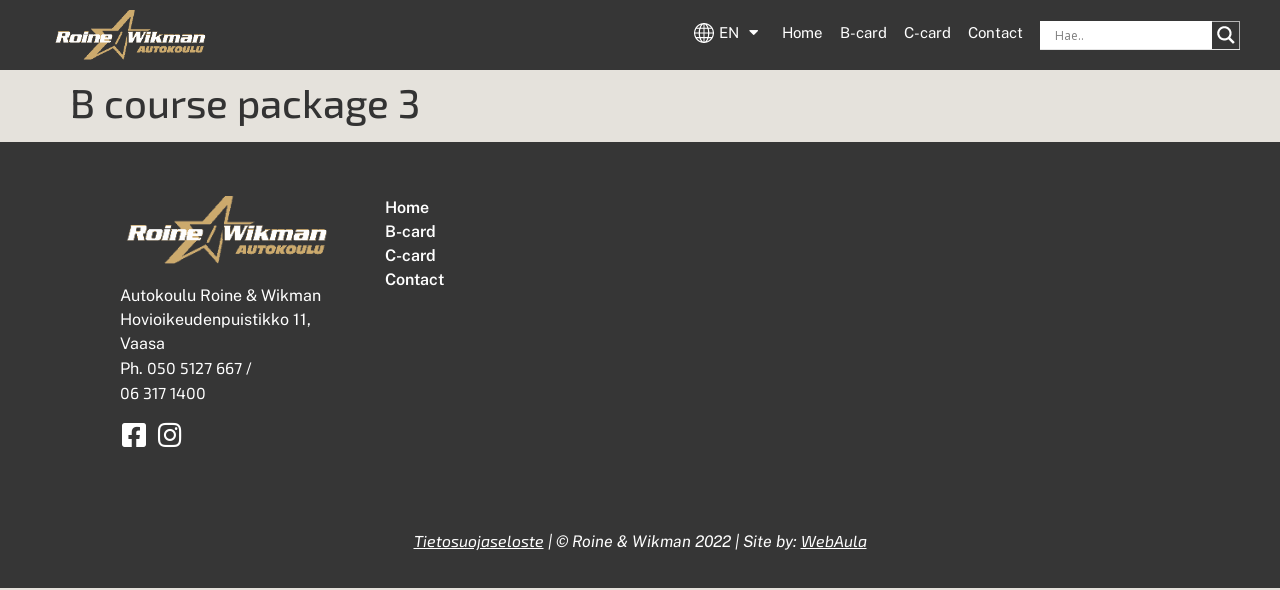

--- FILE ---
content_type: text/html; charset=UTF-8
request_url: https://roine-wikman.com/en/kurssipaketit/b-kurssipaketti-3/
body_size: 19157
content:
<!doctype html>
<html lang="en-US">
<head>
	<meta charset="UTF-8">
	<meta name="viewport" content="width=device-width, initial-scale=1">
	<link rel="profile" href="https://gmpg.org/xfn/11">
	<meta name='robots' content='index, follow, max-image-preview:large, max-snippet:-1, max-video-preview:-1' />
<link rel="alternate" href="https://roine-wikman.com/kurssipaketit/b-kurssipaketti-3/" hreflang="fi" />
<link rel="alternate" href="https://roine-wikman.com/sv/kurssipaketit/b-kurssipaketti-3/" hreflang="sv" />
<link rel="alternate" href="https://roine-wikman.com/en/kurssipaketit/b-kurssipaketti-3/" hreflang="en" />

	<!-- This site is optimized with the Yoast SEO plugin v26.7 - https://yoast.com/wordpress/plugins/seo/ -->
	<title>B course package 3 - Roine-Wikman</title><link rel="preload" data-rocket-preload as="style" href="https://fonts.googleapis.com/css?family=Open%20Sans&#038;display=swap" /><link rel="stylesheet" href="https://fonts.googleapis.com/css?family=Open%20Sans&#038;display=swap" media="print" onload="this.media='all'" /><noscript><link rel="stylesheet" href="https://fonts.googleapis.com/css?family=Open%20Sans&#038;display=swap" /></noscript>
	<link rel="canonical" href="https://roine-wikman.com/en/kurssipaketit/b-kurssipaketti-3/" />
	<meta property="og:locale" content="en_US" />
	<meta property="og:locale:alternate" content="fi_FI" />
	<meta property="og:locale:alternate" content="sv_SE" />
	<meta property="og:type" content="article" />
	<meta property="og:title" content="B course package 3 - Roine-Wikman" />
	<meta property="og:url" content="https://roine-wikman.com/en/kurssipaketit/b-kurssipaketti-3/" />
	<meta property="og:site_name" content="Roine-Wikman" />
	<meta property="article:modified_time" content="2026-01-13T13:15:11+00:00" />
	<meta name="twitter:card" content="summary_large_image" />
	<script type="application/ld+json" class="yoast-schema-graph">{"@context":"https://schema.org","@graph":[{"@type":"WebPage","@id":"https://roine-wikman.com/en/kurssipaketit/b-kurssipaketti-3/","url":"https://roine-wikman.com/en/kurssipaketit/b-kurssipaketti-3/","name":"B course package 3 - Roine-Wikman","isPartOf":{"@id":"https://roine-wikman.com/en/home/#website"},"datePublished":"2022-02-25T14:23:14+00:00","dateModified":"2026-01-13T13:15:11+00:00","breadcrumb":{"@id":"https://roine-wikman.com/en/kurssipaketit/b-kurssipaketti-3/#breadcrumb"},"inLanguage":"en-US","potentialAction":[{"@type":"ReadAction","target":["https://roine-wikman.com/en/kurssipaketit/b-kurssipaketti-3/"]}]},{"@type":"BreadcrumbList","@id":"https://roine-wikman.com/en/kurssipaketit/b-kurssipaketti-3/#breadcrumb","itemListElement":[{"@type":"ListItem","position":1,"name":"Home","item":"https://roine-wikman.com/en/home/"},{"@type":"ListItem","position":2,"name":"Kurssipaketit","item":"https://roine-wikman.com/en/kurssipaketit/"},{"@type":"ListItem","position":3,"name":"B course package 3"}]},{"@type":"WebSite","@id":"https://roine-wikman.com/en/home/#website","url":"https://roine-wikman.com/en/home/","name":"Roine-Wikman","description":"Autokoulu Vaasassa","publisher":{"@id":"https://roine-wikman.com/en/home/#organization"},"potentialAction":[{"@type":"SearchAction","target":{"@type":"EntryPoint","urlTemplate":"https://roine-wikman.com/en/home/?s={search_term_string}"},"query-input":{"@type":"PropertyValueSpecification","valueRequired":true,"valueName":"search_term_string"}}],"inLanguage":"en-US"},{"@type":"Organization","@id":"https://roine-wikman.com/en/home/#organization","name":"Roine-Wikman","url":"https://roine-wikman.com/en/home/","logo":{"@type":"ImageObject","inLanguage":"en-US","@id":"https://roine-wikman.com/en/home/#/schema/logo/image/","url":"https://roine-wikman.com/wp-content/uploads/2021/12/rw-logo.png","contentUrl":"https://roine-wikman.com/wp-content/uploads/2021/12/rw-logo.png","width":250,"height":80,"caption":"Roine-Wikman"},"image":{"@id":"https://roine-wikman.com/en/home/#/schema/logo/image/"}}]}</script>
	<!-- / Yoast SEO plugin. -->


<link rel='dns-prefetch' href='//cdn.jsdelivr.net' />
<link href='https://fonts.gstatic.com' crossorigin rel='preconnect' />
<link rel="alternate" type="application/rss+xml" title="Roine-Wikman &raquo; Feed" href="https://roine-wikman.com/en/feed/" />
<link rel="alternate" type="application/rss+xml" title="Roine-Wikman &raquo; Comments Feed" href="https://roine-wikman.com/en/comments/feed/" />
<link rel="alternate" title="oEmbed (JSON)" type="application/json+oembed" href="https://roine-wikman.com/wp-json/oembed/1.0/embed?url=https%3A%2F%2Froine-wikman.com%2Fen%2Fkurssipaketit%2Fb-kurssipaketti-3%2F&#038;lang=en" />
<link rel="alternate" title="oEmbed (XML)" type="text/xml+oembed" href="https://roine-wikman.com/wp-json/oembed/1.0/embed?url=https%3A%2F%2Froine-wikman.com%2Fen%2Fkurssipaketit%2Fb-kurssipaketti-3%2F&#038;format=xml&#038;lang=en" />
<style id='wp-img-auto-sizes-contain-inline-css'>
img:is([sizes=auto i],[sizes^="auto," i]){contain-intrinsic-size:3000px 1500px}
/*# sourceURL=wp-img-auto-sizes-contain-inline-css */
</style>
<style id='wp-emoji-styles-inline-css'>

	img.wp-smiley, img.emoji {
		display: inline !important;
		border: none !important;
		box-shadow: none !important;
		height: 1em !important;
		width: 1em !important;
		margin: 0 0.07em !important;
		vertical-align: -0.1em !important;
		background: none !important;
		padding: 0 !important;
	}
/*# sourceURL=wp-emoji-styles-inline-css */
</style>
<link rel='stylesheet' id='wp-block-library-css' href='https://roine-wikman.com/wp-includes/css/dist/block-library/style.min.css?ver=6.9' media='all' />
<style id='global-styles-inline-css'>
:root{--wp--preset--aspect-ratio--square: 1;--wp--preset--aspect-ratio--4-3: 4/3;--wp--preset--aspect-ratio--3-4: 3/4;--wp--preset--aspect-ratio--3-2: 3/2;--wp--preset--aspect-ratio--2-3: 2/3;--wp--preset--aspect-ratio--16-9: 16/9;--wp--preset--aspect-ratio--9-16: 9/16;--wp--preset--color--black: #000000;--wp--preset--color--cyan-bluish-gray: #abb8c3;--wp--preset--color--white: #ffffff;--wp--preset--color--pale-pink: #f78da7;--wp--preset--color--vivid-red: #cf2e2e;--wp--preset--color--luminous-vivid-orange: #ff6900;--wp--preset--color--luminous-vivid-amber: #fcb900;--wp--preset--color--light-green-cyan: #7bdcb5;--wp--preset--color--vivid-green-cyan: #00d084;--wp--preset--color--pale-cyan-blue: #8ed1fc;--wp--preset--color--vivid-cyan-blue: #0693e3;--wp--preset--color--vivid-purple: #9b51e0;--wp--preset--gradient--vivid-cyan-blue-to-vivid-purple: linear-gradient(135deg,rgb(6,147,227) 0%,rgb(155,81,224) 100%);--wp--preset--gradient--light-green-cyan-to-vivid-green-cyan: linear-gradient(135deg,rgb(122,220,180) 0%,rgb(0,208,130) 100%);--wp--preset--gradient--luminous-vivid-amber-to-luminous-vivid-orange: linear-gradient(135deg,rgb(252,185,0) 0%,rgb(255,105,0) 100%);--wp--preset--gradient--luminous-vivid-orange-to-vivid-red: linear-gradient(135deg,rgb(255,105,0) 0%,rgb(207,46,46) 100%);--wp--preset--gradient--very-light-gray-to-cyan-bluish-gray: linear-gradient(135deg,rgb(238,238,238) 0%,rgb(169,184,195) 100%);--wp--preset--gradient--cool-to-warm-spectrum: linear-gradient(135deg,rgb(74,234,220) 0%,rgb(151,120,209) 20%,rgb(207,42,186) 40%,rgb(238,44,130) 60%,rgb(251,105,98) 80%,rgb(254,248,76) 100%);--wp--preset--gradient--blush-light-purple: linear-gradient(135deg,rgb(255,206,236) 0%,rgb(152,150,240) 100%);--wp--preset--gradient--blush-bordeaux: linear-gradient(135deg,rgb(254,205,165) 0%,rgb(254,45,45) 50%,rgb(107,0,62) 100%);--wp--preset--gradient--luminous-dusk: linear-gradient(135deg,rgb(255,203,112) 0%,rgb(199,81,192) 50%,rgb(65,88,208) 100%);--wp--preset--gradient--pale-ocean: linear-gradient(135deg,rgb(255,245,203) 0%,rgb(182,227,212) 50%,rgb(51,167,181) 100%);--wp--preset--gradient--electric-grass: linear-gradient(135deg,rgb(202,248,128) 0%,rgb(113,206,126) 100%);--wp--preset--gradient--midnight: linear-gradient(135deg,rgb(2,3,129) 0%,rgb(40,116,252) 100%);--wp--preset--font-size--small: 13px;--wp--preset--font-size--medium: 20px;--wp--preset--font-size--large: 36px;--wp--preset--font-size--x-large: 42px;--wp--preset--spacing--20: 0.44rem;--wp--preset--spacing--30: 0.67rem;--wp--preset--spacing--40: 1rem;--wp--preset--spacing--50: 1.5rem;--wp--preset--spacing--60: 2.25rem;--wp--preset--spacing--70: 3.38rem;--wp--preset--spacing--80: 5.06rem;--wp--preset--shadow--natural: 6px 6px 9px rgba(0, 0, 0, 0.2);--wp--preset--shadow--deep: 12px 12px 50px rgba(0, 0, 0, 0.4);--wp--preset--shadow--sharp: 6px 6px 0px rgba(0, 0, 0, 0.2);--wp--preset--shadow--outlined: 6px 6px 0px -3px rgb(255, 255, 255), 6px 6px rgb(0, 0, 0);--wp--preset--shadow--crisp: 6px 6px 0px rgb(0, 0, 0);}:root { --wp--style--global--content-size: 800px;--wp--style--global--wide-size: 1200px; }:where(body) { margin: 0; }.wp-site-blocks > .alignleft { float: left; margin-right: 2em; }.wp-site-blocks > .alignright { float: right; margin-left: 2em; }.wp-site-blocks > .aligncenter { justify-content: center; margin-left: auto; margin-right: auto; }:where(.wp-site-blocks) > * { margin-block-start: 24px; margin-block-end: 0; }:where(.wp-site-blocks) > :first-child { margin-block-start: 0; }:where(.wp-site-blocks) > :last-child { margin-block-end: 0; }:root { --wp--style--block-gap: 24px; }:root :where(.is-layout-flow) > :first-child{margin-block-start: 0;}:root :where(.is-layout-flow) > :last-child{margin-block-end: 0;}:root :where(.is-layout-flow) > *{margin-block-start: 24px;margin-block-end: 0;}:root :where(.is-layout-constrained) > :first-child{margin-block-start: 0;}:root :where(.is-layout-constrained) > :last-child{margin-block-end: 0;}:root :where(.is-layout-constrained) > *{margin-block-start: 24px;margin-block-end: 0;}:root :where(.is-layout-flex){gap: 24px;}:root :where(.is-layout-grid){gap: 24px;}.is-layout-flow > .alignleft{float: left;margin-inline-start: 0;margin-inline-end: 2em;}.is-layout-flow > .alignright{float: right;margin-inline-start: 2em;margin-inline-end: 0;}.is-layout-flow > .aligncenter{margin-left: auto !important;margin-right: auto !important;}.is-layout-constrained > .alignleft{float: left;margin-inline-start: 0;margin-inline-end: 2em;}.is-layout-constrained > .alignright{float: right;margin-inline-start: 2em;margin-inline-end: 0;}.is-layout-constrained > .aligncenter{margin-left: auto !important;margin-right: auto !important;}.is-layout-constrained > :where(:not(.alignleft):not(.alignright):not(.alignfull)){max-width: var(--wp--style--global--content-size);margin-left: auto !important;margin-right: auto !important;}.is-layout-constrained > .alignwide{max-width: var(--wp--style--global--wide-size);}body .is-layout-flex{display: flex;}.is-layout-flex{flex-wrap: wrap;align-items: center;}.is-layout-flex > :is(*, div){margin: 0;}body .is-layout-grid{display: grid;}.is-layout-grid > :is(*, div){margin: 0;}body{padding-top: 0px;padding-right: 0px;padding-bottom: 0px;padding-left: 0px;}a:where(:not(.wp-element-button)){text-decoration: underline;}:root :where(.wp-element-button, .wp-block-button__link){background-color: #32373c;border-width: 0;color: #fff;font-family: inherit;font-size: inherit;font-style: inherit;font-weight: inherit;letter-spacing: inherit;line-height: inherit;padding-top: calc(0.667em + 2px);padding-right: calc(1.333em + 2px);padding-bottom: calc(0.667em + 2px);padding-left: calc(1.333em + 2px);text-decoration: none;text-transform: inherit;}.has-black-color{color: var(--wp--preset--color--black) !important;}.has-cyan-bluish-gray-color{color: var(--wp--preset--color--cyan-bluish-gray) !important;}.has-white-color{color: var(--wp--preset--color--white) !important;}.has-pale-pink-color{color: var(--wp--preset--color--pale-pink) !important;}.has-vivid-red-color{color: var(--wp--preset--color--vivid-red) !important;}.has-luminous-vivid-orange-color{color: var(--wp--preset--color--luminous-vivid-orange) !important;}.has-luminous-vivid-amber-color{color: var(--wp--preset--color--luminous-vivid-amber) !important;}.has-light-green-cyan-color{color: var(--wp--preset--color--light-green-cyan) !important;}.has-vivid-green-cyan-color{color: var(--wp--preset--color--vivid-green-cyan) !important;}.has-pale-cyan-blue-color{color: var(--wp--preset--color--pale-cyan-blue) !important;}.has-vivid-cyan-blue-color{color: var(--wp--preset--color--vivid-cyan-blue) !important;}.has-vivid-purple-color{color: var(--wp--preset--color--vivid-purple) !important;}.has-black-background-color{background-color: var(--wp--preset--color--black) !important;}.has-cyan-bluish-gray-background-color{background-color: var(--wp--preset--color--cyan-bluish-gray) !important;}.has-white-background-color{background-color: var(--wp--preset--color--white) !important;}.has-pale-pink-background-color{background-color: var(--wp--preset--color--pale-pink) !important;}.has-vivid-red-background-color{background-color: var(--wp--preset--color--vivid-red) !important;}.has-luminous-vivid-orange-background-color{background-color: var(--wp--preset--color--luminous-vivid-orange) !important;}.has-luminous-vivid-amber-background-color{background-color: var(--wp--preset--color--luminous-vivid-amber) !important;}.has-light-green-cyan-background-color{background-color: var(--wp--preset--color--light-green-cyan) !important;}.has-vivid-green-cyan-background-color{background-color: var(--wp--preset--color--vivid-green-cyan) !important;}.has-pale-cyan-blue-background-color{background-color: var(--wp--preset--color--pale-cyan-blue) !important;}.has-vivid-cyan-blue-background-color{background-color: var(--wp--preset--color--vivid-cyan-blue) !important;}.has-vivid-purple-background-color{background-color: var(--wp--preset--color--vivid-purple) !important;}.has-black-border-color{border-color: var(--wp--preset--color--black) !important;}.has-cyan-bluish-gray-border-color{border-color: var(--wp--preset--color--cyan-bluish-gray) !important;}.has-white-border-color{border-color: var(--wp--preset--color--white) !important;}.has-pale-pink-border-color{border-color: var(--wp--preset--color--pale-pink) !important;}.has-vivid-red-border-color{border-color: var(--wp--preset--color--vivid-red) !important;}.has-luminous-vivid-orange-border-color{border-color: var(--wp--preset--color--luminous-vivid-orange) !important;}.has-luminous-vivid-amber-border-color{border-color: var(--wp--preset--color--luminous-vivid-amber) !important;}.has-light-green-cyan-border-color{border-color: var(--wp--preset--color--light-green-cyan) !important;}.has-vivid-green-cyan-border-color{border-color: var(--wp--preset--color--vivid-green-cyan) !important;}.has-pale-cyan-blue-border-color{border-color: var(--wp--preset--color--pale-cyan-blue) !important;}.has-vivid-cyan-blue-border-color{border-color: var(--wp--preset--color--vivid-cyan-blue) !important;}.has-vivid-purple-border-color{border-color: var(--wp--preset--color--vivid-purple) !important;}.has-vivid-cyan-blue-to-vivid-purple-gradient-background{background: var(--wp--preset--gradient--vivid-cyan-blue-to-vivid-purple) !important;}.has-light-green-cyan-to-vivid-green-cyan-gradient-background{background: var(--wp--preset--gradient--light-green-cyan-to-vivid-green-cyan) !important;}.has-luminous-vivid-amber-to-luminous-vivid-orange-gradient-background{background: var(--wp--preset--gradient--luminous-vivid-amber-to-luminous-vivid-orange) !important;}.has-luminous-vivid-orange-to-vivid-red-gradient-background{background: var(--wp--preset--gradient--luminous-vivid-orange-to-vivid-red) !important;}.has-very-light-gray-to-cyan-bluish-gray-gradient-background{background: var(--wp--preset--gradient--very-light-gray-to-cyan-bluish-gray) !important;}.has-cool-to-warm-spectrum-gradient-background{background: var(--wp--preset--gradient--cool-to-warm-spectrum) !important;}.has-blush-light-purple-gradient-background{background: var(--wp--preset--gradient--blush-light-purple) !important;}.has-blush-bordeaux-gradient-background{background: var(--wp--preset--gradient--blush-bordeaux) !important;}.has-luminous-dusk-gradient-background{background: var(--wp--preset--gradient--luminous-dusk) !important;}.has-pale-ocean-gradient-background{background: var(--wp--preset--gradient--pale-ocean) !important;}.has-electric-grass-gradient-background{background: var(--wp--preset--gradient--electric-grass) !important;}.has-midnight-gradient-background{background: var(--wp--preset--gradient--midnight) !important;}.has-small-font-size{font-size: var(--wp--preset--font-size--small) !important;}.has-medium-font-size{font-size: var(--wp--preset--font-size--medium) !important;}.has-large-font-size{font-size: var(--wp--preset--font-size--large) !important;}.has-x-large-font-size{font-size: var(--wp--preset--font-size--x-large) !important;}
:root :where(.wp-block-pullquote){font-size: 1.5em;line-height: 1.6;}
/*# sourceURL=global-styles-inline-css */
</style>
<link rel='stylesheet' id='parent-style-css' href='https://roine-wikman.com/wp-content/themes/hello-elementor/style.css?ver=6.9' media='all' />
<link rel='stylesheet' id='slickstyle-css' href='//cdn.jsdelivr.net/npm/slick-carousel@1.8.1/slick/slick.css?ver=1.0.0' media='all' />
<link rel='stylesheet' id='slickstyletwo-css' href='//cdn.jsdelivr.net/npm/slick-carousel@1.8.1/slick/slick-theme.css?ver=1.0.0' media='all' />
<link rel='stylesheet' id='hello-elementor-css' href='https://roine-wikman.com/wp-content/themes/hello-elementor/assets/css/reset.css?ver=3.4.5' media='all' />
<link rel='stylesheet' id='hello-elementor-theme-style-css' href='https://roine-wikman.com/wp-content/themes/hello-elementor/assets/css/theme.css?ver=3.4.5' media='all' />
<link rel='stylesheet' id='hello-elementor-header-footer-css' href='https://roine-wikman.com/wp-content/themes/hello-elementor/assets/css/header-footer.css?ver=3.4.5' media='all' />
<link rel='stylesheet' id='wpdreams-asl-basic-css' href='https://roine-wikman.com/wp-content/plugins/ajax-search-lite/css/style.basic.css?ver=4.13.4' media='all' />
<style id='wpdreams-asl-basic-inline-css'>

					div[id*='ajaxsearchlitesettings'].searchsettings .asl_option_inner label {
						font-size: 0px !important;
						color: rgba(0, 0, 0, 0);
					}
					div[id*='ajaxsearchlitesettings'].searchsettings .asl_option_inner label:after {
						font-size: 11px !important;
						position: absolute;
						top: 0;
						left: 0;
						z-index: 1;
					}
					.asl_w_container {
						width: 100%;
						margin: 0px 0px 0px 0px;
						min-width: 200px;
					}
					div[id*='ajaxsearchlite'].asl_m {
						width: 100%;
					}
					div[id*='ajaxsearchliteres'].wpdreams_asl_results div.resdrg span.highlighted {
						font-weight: bold;
						color: rgba(217, 49, 43, 1);
						background-color: rgba(238, 238, 238, 1);
					}
					div[id*='ajaxsearchliteres'].wpdreams_asl_results .results img.asl_image {
						width: 70px;
						height: 70px;
						object-fit: cover;
					}
					div[id*='ajaxsearchlite'].asl_r .results {
						max-height: none;
					}
					div[id*='ajaxsearchlite'].asl_r {
						position: absolute;
					}
				
						div.asl_r.asl_w.vertical .results .item::after {
							display: block;
							position: absolute;
							bottom: 0;
							content: '';
							height: 1px;
							width: 100%;
							background: #D8D8D8;
						}
						div.asl_r.asl_w.vertical .results .item.asl_last_item::after {
							display: none;
						}
					
/*# sourceURL=wpdreams-asl-basic-inline-css */
</style>
<link rel='stylesheet' id='wpdreams-asl-instance-css' href='https://roine-wikman.com/wp-content/plugins/ajax-search-lite/css/style-underline.css?ver=4.13.4' media='all' />
<link rel='stylesheet' id='elementor-frontend-css' href='https://roine-wikman.com/wp-content/plugins/elementor/assets/css/frontend.min.css?ver=3.34.1' media='all' />
<link rel='stylesheet' id='widget-image-css' href='https://roine-wikman.com/wp-content/plugins/elementor/assets/css/widget-image.min.css?ver=3.34.1' media='all' />
<link rel='stylesheet' id='widget-nav-menu-css' href='https://roine-wikman.com/wp-content/plugins/elementor-pro/assets/css/widget-nav-menu.min.css?ver=3.34.0' media='all' />
<link rel='stylesheet' id='widget-social-icons-css' href='https://roine-wikman.com/wp-content/plugins/elementor/assets/css/widget-social-icons.min.css?ver=3.34.1' media='all' />
<link rel='stylesheet' id='e-apple-webkit-css' href='https://roine-wikman.com/wp-content/plugins/elementor/assets/css/conditionals/apple-webkit.min.css?ver=3.34.1' media='all' />
<link rel='stylesheet' id='elementor-icons-css' href='https://roine-wikman.com/wp-content/plugins/elementor/assets/lib/eicons/css/elementor-icons.min.css?ver=5.45.0' media='all' />
<link rel='stylesheet' id='elementor-post-7-css' href='https://roine-wikman.com/wp-content/uploads/elementor/css/post-7.css?ver=1768562147' media='all' />
<link rel='stylesheet' id='elementor-post-2291-css' href='https://roine-wikman.com/wp-content/uploads/elementor/css/post-2291.css?ver=1768563053' media='all' />
<link rel='stylesheet' id='elementor-post-2293-css' href='https://roine-wikman.com/wp-content/uploads/elementor/css/post-2293.css?ver=1768563053' media='all' />
<link rel='stylesheet' id='ecs-styles-css' href='https://roine-wikman.com/wp-content/plugins/ele-custom-skin/assets/css/ecs-style.css?ver=3.1.9' media='all' />
<link rel='stylesheet' id='elementor-post-253-css' href='https://roine-wikman.com/wp-content/uploads/elementor/css/post-253.css?ver=1650435139' media='all' />
<link rel='stylesheet' id='elementor-post-439-css' href='https://roine-wikman.com/wp-content/uploads/elementor/css/post-439.css?ver=1642167909' media='all' />
<link rel='stylesheet' id='elementor-post-1849-css' href='https://roine-wikman.com/wp-content/uploads/elementor/css/post-1849.css?ver=1649655192' media='all' />
<link rel='stylesheet' id='elementor-post-2506-css' href='https://roine-wikman.com/wp-content/uploads/elementor/css/post-2506.css?ver=1646294419' media='all' />
<link rel='stylesheet' id='elementor-post-3046-css' href='https://roine-wikman.com/wp-content/uploads/elementor/css/post-3046.css?ver=1649655297' media='all' />
<link rel='stylesheet' id='elementor-gf-local-publicsans-css' href='https://roine-wikman.com/wp-content/uploads/elementor/google-fonts/css/publicsans.css?ver=1742259335' media='all' />
<link rel='stylesheet' id='elementor-gf-local-exo2-css' href='https://roine-wikman.com/wp-content/uploads/elementor/google-fonts/css/exo2.css?ver=1742259336' media='all' />
<link rel='stylesheet' id='elementor-icons-shared-0-css' href='https://roine-wikman.com/wp-content/plugins/elementor/assets/lib/font-awesome/css/fontawesome.min.css?ver=5.15.3' media='all' />
<link rel='stylesheet' id='elementor-icons-fa-solid-css' href='https://roine-wikman.com/wp-content/plugins/elementor/assets/lib/font-awesome/css/solid.min.css?ver=5.15.3' media='all' />
<link rel='stylesheet' id='elementor-icons-fa-brands-css' href='https://roine-wikman.com/wp-content/plugins/elementor/assets/lib/font-awesome/css/brands.min.css?ver=5.15.3' media='all' />
<script src="https://roine-wikman.com/wp-includes/js/jquery/jquery.min.js?ver=3.7.1" id="jquery-core-js"></script>
<script src="https://roine-wikman.com/wp-includes/js/jquery/jquery-migrate.min.js?ver=3.4.1" id="jquery-migrate-js"></script>
<script id="ecs_ajax_load-js-extra">
var ecs_ajax_params = {"ajaxurl":"https://roine-wikman.com/wp-admin/admin-ajax.php","posts":"{\"page\":0,\"lang\":\"en\",\"kurssipaketit\":\"b-kurssipaketti-3\",\"post_type\":\"kurssipaketit\",\"name\":\"b-kurssipaketti-3\",\"error\":\"\",\"m\":\"\",\"p\":0,\"post_parent\":\"\",\"subpost\":\"\",\"subpost_id\":\"\",\"attachment\":\"\",\"attachment_id\":0,\"pagename\":\"\",\"page_id\":0,\"second\":\"\",\"minute\":\"\",\"hour\":\"\",\"day\":0,\"monthnum\":0,\"year\":0,\"w\":0,\"category_name\":\"\",\"tag\":\"\",\"cat\":\"\",\"tag_id\":\"\",\"author\":\"\",\"author_name\":\"\",\"feed\":\"\",\"tb\":\"\",\"paged\":0,\"meta_key\":\"\",\"meta_value\":\"\",\"preview\":\"\",\"s\":\"\",\"sentence\":\"\",\"title\":\"\",\"fields\":\"all\",\"menu_order\":\"\",\"embed\":\"\",\"category__in\":[],\"category__not_in\":[],\"category__and\":[],\"post__in\":[],\"post__not_in\":[],\"post_name__in\":[],\"tag__in\":[],\"tag__not_in\":[],\"tag__and\":[],\"tag_slug__in\":[],\"tag_slug__and\":[],\"post_parent__in\":[],\"post_parent__not_in\":[],\"author__in\":[],\"author__not_in\":[],\"search_columns\":[],\"update_post_term_cache\":true,\"ignore_sticky_posts\":false,\"suppress_filters\":false,\"cache_results\":true,\"update_menu_item_cache\":false,\"lazy_load_term_meta\":true,\"update_post_meta_cache\":true,\"posts_per_page\":10,\"nopaging\":false,\"comments_per_page\":\"50\",\"no_found_rows\":false,\"order\":\"DESC\"}"};
//# sourceURL=ecs_ajax_load-js-extra
</script>
<script src="https://roine-wikman.com/wp-content/plugins/ele-custom-skin/assets/js/ecs_ajax_pagination.js?ver=3.1.9" id="ecs_ajax_load-js"></script>
<script src="https://roine-wikman.com/wp-content/plugins/ele-custom-skin/assets/js/ecs.js?ver=3.1.9" id="ecs-script-js"></script>
<link rel="https://api.w.org/" href="https://roine-wikman.com/wp-json/" /><link rel="alternate" title="JSON" type="application/json" href="https://roine-wikman.com/wp-json/wp/v2/kurssipaketit/2334" /><link rel="EditURI" type="application/rsd+xml" title="RSD" href="https://roine-wikman.com/xmlrpc.php?rsd" />
<meta name="generator" content="WordPress 6.9" />
<link rel='shortlink' href='https://roine-wikman.com/?p=2334' />
				<link rel="preconnect" href="https://fonts.gstatic.com" crossorigin />
				
								
				<meta name="generator" content="Elementor 3.34.1; settings: css_print_method-external, google_font-enabled, font_display-auto">
			<style>
				.e-con.e-parent:nth-of-type(n+4):not(.e-lazyloaded):not(.e-no-lazyload),
				.e-con.e-parent:nth-of-type(n+4):not(.e-lazyloaded):not(.e-no-lazyload) * {
					background-image: none !important;
				}
				@media screen and (max-height: 1024px) {
					.e-con.e-parent:nth-of-type(n+3):not(.e-lazyloaded):not(.e-no-lazyload),
					.e-con.e-parent:nth-of-type(n+3):not(.e-lazyloaded):not(.e-no-lazyload) * {
						background-image: none !important;
					}
				}
				@media screen and (max-height: 640px) {
					.e-con.e-parent:nth-of-type(n+2):not(.e-lazyloaded):not(.e-no-lazyload),
					.e-con.e-parent:nth-of-type(n+2):not(.e-lazyloaded):not(.e-no-lazyload) * {
						background-image: none !important;
					}
				}
			</style>
			 
<meta name=“google-site-verification” content=“jul4pdob0w23xCef53RmDHVmWp3oNmxojmrg5_aCLWs” />
 
<!-- Google Tag Manager -->
<script>(function(w,d,s,l,i){w[l]=w[l]||[];w[l].push({'gtm.start':
new Date().getTime(),event:'gtm.js'});var f=d.getElementsByTagName(s)[0],
j=d.createElement(s),dl=l!='dataLayer'?'&l='+l:'';j.async=true;j.src=
'https://www.googletagmanager.com/gtm.js?id='+i+dl;f.parentNode.insertBefore(j,f);
})(window,document,'script','dataLayer','GTM-PV63R3S2');</script>
<!-- End Google Tag Manager -->
<link rel="icon" href="https://roine-wikman.com/wp-content/uploads/2024/11/cropped-roinewikman-tahti-32x32.png" sizes="32x32" />
<link rel="icon" href="https://roine-wikman.com/wp-content/uploads/2024/11/cropped-roinewikman-tahti-192x192.png" sizes="192x192" />
<link rel="apple-touch-icon" href="https://roine-wikman.com/wp-content/uploads/2024/11/cropped-roinewikman-tahti-180x180.png" />
<meta name="msapplication-TileImage" content="https://roine-wikman.com/wp-content/uploads/2024/11/cropped-roinewikman-tahti-270x270.png" />
		<style id="wp-custom-css">
			a{
	color:#363636;
}
a:hover{
	color:#C59958;
}
.footer-top-item a{
	font-weight:800!important;
}
.hide-on-desktop{
	display:none!important
}
@media screen and (max-width:600px){
	.hide-on-mobile,.slick-arrow{
		display:none!important;
	}
	.hide-on-desktop{
	display:block!important
}
}

/*Paketti boxes*/
.pdf-wrapper img{
	width:15px;
	display:inline-block;
	margin-right:5px
}
.list-wrapper{
	display:flex;
	justify-content:flex-start;
	align-items:flex-start;
	margin:5px 0
}
.grey_title{
	color:#B9B9B9;
}
.list-check{
	font-size:14px;
	line-height:1.2;
}
.slideme .slick-arrow{
	/*display:none!important;*/
}
.slideme .slick-arrow:before{
	font-size:34px
}
.slideme .slick-arrow.slick-prev{
	left:-50px
}
.slideme .slick-arrow.slick-next{
	right:-50px
}
.slick-dots li button:before{
	font-size:17px;
}
.slick-dots li.slick-active button:before{
	opacity:1;
	color:#C59958;
}
.slideme button:hover,.slideme button:focus{
	background:none!important;
	color:red!important;
}
.slideme button:hover::before{
	color:#C59958!important;
}
.slideme article{
	   cursor: move; /* fallback if grab cursor is unsupported */
    cursor: grab;
    cursor: -moz-grab;
    cursor: -webkit-grab;
}
.slideme article:active{
	cursor: grabbing;
    cursor: -moz-grabbing;
    cursor: -webkit-grabbing;
}

@media screen and (max-width:1024px){
	.slick-dots{
	display:block!important;
}
}


/*A-kortti grid template*/

.grid-template .elementor-container .elementor-row{
	display:grid;
	grid-template-columns:1fr 1fr ;
	grid-gap:40px 0px;
}
.kort .elementor-row{
	display:block!important;
}

.grid-template .elementor-container .elementor-row .elementor-column{
	 width:100%!important;
}
@media screen and (max-width:1024px){
	
.grid-template .elementor-container .elementor-row{
	
	grid-gap:40px 20px;
}
}
@media screen and (max-width:600px){
	
.grid-template .elementor-container .elementor-row{
	grid-template-columns:1fr;
	grid-gap:40px 20px;
}
}
/*Slick arrows*/
.slick-arrow{
	font-size:0px;
	border:none;
	z-index:99
}
.slick-arrow:focus,.slick-arrow:hover{
	outline:none;
}
.slick-arrow:before{
	color:#000;
	z-index:2;
	opacity:1!important;
}
.slick-prev{
	left:-35px;
	top:20px
}
.slick-next{
	top:20px;
	right:-35px;
}

article a img {
	object-fit: contain;
	max-height: 150px;
}

div.asl_w .probox .promagnifier{
	background:#363636
}
.ajax .innericon svg{
	filter: brightness(0) invert(1);
}
.ajax .proclose,.ajax .proloading{
	position:absolute!important;
	right:35px;
}
.ajax .probox{
	border-color:#363636!important;
	
}
#ajaxsearchliteres1{
	background:#363636
}

div#CybotCookiebotDialogHeader {
    display: none!important;
}

button#CybotCookiebotDialogBodyLevelButtonCustomize,
button#CybotCookiebotDialogBodyLevelButtonLevelOptinAllowAll,
button#CookiebotWidget-btn-withdraw,
button#CookiebotWidget-btn-change,
button#CybotCookiebotDialogBodyLevelButtonLevelOptinAllowallSelection,
button#CybotCookiebotDialogBodyButtonDecline {
    font-size: 17px!important;
    color: var(--e-global-color-secondary)!important;
    background-color: var(--e-global-color-accent)!important;
    border-radius: 8px!important;
    border: none!important; /* Removing any border, hence removing any green-tint border */
    cursor: pointer!important;
	  font-family: "Exo 2", Sans-serif;
		color: #fff!important;
}

a#CybotCookiebotDialogBodyEdgeMoreDetailsLink {
    color: var(--e-global-color-secondary)!important;
}


		</style>
		<meta name="generator" content="WP Rocket 3.17.3" data-wpr-features="wpr_desktop wpr_preload_links" /></head>
<body class="wp-singular kurssipaketit-template-default single single-kurssipaketit postid-2334 wp-embed-responsive wp-theme-hello-elementor wp-child-theme-helloelementorchildtheme hello-elementor-default elementor-default elementor-kit-7">


<a class="skip-link screen-reader-text" href="#content">Skip to content</a>

		<header data-rocket-location-hash="c6ca9900e6b4eb1111db5ed64c99279c" data-elementor-type="header" data-elementor-id="2291" class="elementor elementor-2291 elementor-location-header" data-elementor-post-type="elementor_library">
					<section class="elementor-section elementor-top-section elementor-element elementor-element-3469920 elementor-section-full_width elementor-section-height-default elementor-section-height-default" data-id="3469920" data-element_type="section" data-settings="{&quot;background_background&quot;:&quot;classic&quot;}">
						<div data-rocket-location-hash="0b3376bad69c5a64f5d59c7096455786" class="elementor-container elementor-column-gap-no">
					<div class="elementor-column elementor-col-50 elementor-top-column elementor-element elementor-element-a06abb5" data-id="a06abb5" data-element_type="column">
			<div class="elementor-widget-wrap elementor-element-populated">
						<div class="elementor-element elementor-element-af5379b elementor-widget elementor-widget-image" data-id="af5379b" data-element_type="widget" data-widget_type="image.default">
				<div class="elementor-widget-container">
												<figure class="wp-caption">
											<a href="https://roine-wikman.com/en/home/">
							<img width="250" height="80" src="https://roine-wikman.com/wp-content/uploads/2021/12/rw-logo.png" class="attachment-large size-large wp-image-39" alt="" />								</a>
											<figcaption class="widget-image-caption wp-caption-text"></figcaption>
										</figure>
									</div>
				</div>
					</div>
		</div>
				<div class="elementor-column elementor-col-50 elementor-top-column elementor-element elementor-element-1df8c36" data-id="1df8c36" data-element_type="column">
			<div class="elementor-widget-wrap elementor-element-populated">
						<div class="elementor-element elementor-element-37a1c5f elementor-nav-menu__align-end elementor-widget-tablet__width-auto elementor-nav-menu--dropdown-none elementor-widget__width-auto elementor-widget elementor-widget-nav-menu" data-id="37a1c5f" data-element_type="widget" data-settings="{&quot;layout&quot;:&quot;horizontal&quot;,&quot;submenu_icon&quot;:{&quot;value&quot;:&quot;&lt;i class=\&quot;fas fa-caret-down\&quot; aria-hidden=\&quot;true\&quot;&gt;&lt;\/i&gt;&quot;,&quot;library&quot;:&quot;fa-solid&quot;}}" data-widget_type="nav-menu.default">
				<div class="elementor-widget-container">
								<nav aria-label="Menu" class="elementor-nav-menu--main elementor-nav-menu__container elementor-nav-menu--layout-horizontal e--pointer-underline e--animation-fade">
				<ul id="menu-1-37a1c5f" class="elementor-nav-menu"><li class="pll-parent-menu-item menu-item menu-item-type-custom menu-item-object-custom current-menu-parent menu-item-has-children menu-item-223"><a href="#pll_switcher" class="elementor-item elementor-item-anchor">EN</a>
<ul class="sub-menu elementor-nav-menu--dropdown">
	<li class="lang-item lang-item-2 lang-item-fi lang-item-first menu-item menu-item-type-custom menu-item-object-custom menu-item-223-fi"><a href="https://roine-wikman.com/kurssipaketit/b-kurssipaketti-3/" hreflang="fi" lang="fi" class="elementor-sub-item">FI</a></li>
	<li class="lang-item lang-item-4 lang-item-sv menu-item menu-item-type-custom menu-item-object-custom menu-item-223-sv"><a href="https://roine-wikman.com/sv/kurssipaketit/b-kurssipaketti-3/" hreflang="sv-SE" lang="sv-SE" class="elementor-sub-item">SV</a></li>
	<li class="lang-item lang-item-6 lang-item-en current-lang menu-item menu-item-type-custom menu-item-object-custom menu-item-223-en"><a href="https://roine-wikman.com/en/kurssipaketit/b-kurssipaketti-3/" hreflang="en-US" lang="en-US" class="elementor-sub-item">EN</a></li>
</ul>
</li>
</ul>			</nav>
						<nav class="elementor-nav-menu--dropdown elementor-nav-menu__container" aria-hidden="true">
				<ul id="menu-2-37a1c5f" class="elementor-nav-menu"><li class="pll-parent-menu-item menu-item menu-item-type-custom menu-item-object-custom current-menu-parent menu-item-has-children menu-item-223"><a href="#pll_switcher" class="elementor-item elementor-item-anchor" tabindex="-1">EN</a>
<ul class="sub-menu elementor-nav-menu--dropdown">
	<li class="lang-item lang-item-2 lang-item-fi lang-item-first menu-item menu-item-type-custom menu-item-object-custom menu-item-223-fi"><a href="https://roine-wikman.com/kurssipaketit/b-kurssipaketti-3/" hreflang="fi" lang="fi" class="elementor-sub-item" tabindex="-1">FI</a></li>
	<li class="lang-item lang-item-4 lang-item-sv menu-item menu-item-type-custom menu-item-object-custom menu-item-223-sv"><a href="https://roine-wikman.com/sv/kurssipaketit/b-kurssipaketti-3/" hreflang="sv-SE" lang="sv-SE" class="elementor-sub-item" tabindex="-1">SV</a></li>
	<li class="lang-item lang-item-6 lang-item-en current-lang menu-item menu-item-type-custom menu-item-object-custom menu-item-223-en"><a href="https://roine-wikman.com/en/kurssipaketit/b-kurssipaketti-3/" hreflang="en-US" lang="en-US" class="elementor-sub-item" tabindex="-1">EN</a></li>
</ul>
</li>
</ul>			</nav>
						</div>
				</div>
				<div class="elementor-element elementor-element-c279b51 elementor-nav-menu__align-end elementor-nav-menu--stretch elementor-widget-tablet__width-auto elementor-nav-menu--dropdown-mobile elementor-widget__width-auto elementor-nav-menu__text-align-aside elementor-nav-menu--toggle elementor-nav-menu--burger elementor-widget elementor-widget-nav-menu" data-id="c279b51" data-element_type="widget" data-settings="{&quot;full_width&quot;:&quot;stretch&quot;,&quot;layout&quot;:&quot;horizontal&quot;,&quot;submenu_icon&quot;:{&quot;value&quot;:&quot;&lt;i class=\&quot;fas fa-caret-down\&quot; aria-hidden=\&quot;true\&quot;&gt;&lt;\/i&gt;&quot;,&quot;library&quot;:&quot;fa-solid&quot;},&quot;toggle&quot;:&quot;burger&quot;}" data-widget_type="nav-menu.default">
				<div class="elementor-widget-container">
								<nav aria-label="Menu" class="elementor-nav-menu--main elementor-nav-menu__container elementor-nav-menu--layout-horizontal e--pointer-underline e--animation-fade">
				<ul id="menu-1-c279b51" class="elementor-nav-menu"><li class="menu-item menu-item-type-post_type menu-item-object-page menu-item-home menu-item-2298"><a href="https://roine-wikman.com/en/home/" class="elementor-item">Home</a></li>
<li class="menu-item menu-item-type-post_type menu-item-object-page menu-item-2297"><a href="https://roine-wikman.com/en/b-kortti/" class="elementor-item">B-card</a></li>
<li class="menu-item menu-item-type-post_type menu-item-object-page menu-item-2296"><a href="https://roine-wikman.com/en/c-kortti/" class="elementor-item">C-card</a></li>
<li class="menu-item menu-item-type-post_type menu-item-object-page menu-item-2295"><a href="https://roine-wikman.com/en/contact/" class="elementor-item">Contact</a></li>
</ul>			</nav>
					<div class="elementor-menu-toggle" role="button" tabindex="0" aria-label="Menu Toggle" aria-expanded="false">
			<i aria-hidden="true" role="presentation" class="elementor-menu-toggle__icon--open eicon-menu-bar"></i><i aria-hidden="true" role="presentation" class="elementor-menu-toggle__icon--close eicon-close"></i>		</div>
					<nav class="elementor-nav-menu--dropdown elementor-nav-menu__container" aria-hidden="true">
				<ul id="menu-2-c279b51" class="elementor-nav-menu"><li class="menu-item menu-item-type-post_type menu-item-object-page menu-item-home menu-item-2298"><a href="https://roine-wikman.com/en/home/" class="elementor-item" tabindex="-1">Home</a></li>
<li class="menu-item menu-item-type-post_type menu-item-object-page menu-item-2297"><a href="https://roine-wikman.com/en/b-kortti/" class="elementor-item" tabindex="-1">B-card</a></li>
<li class="menu-item menu-item-type-post_type menu-item-object-page menu-item-2296"><a href="https://roine-wikman.com/en/c-kortti/" class="elementor-item" tabindex="-1">C-card</a></li>
<li class="menu-item menu-item-type-post_type menu-item-object-page menu-item-2295"><a href="https://roine-wikman.com/en/contact/" class="elementor-item" tabindex="-1">Contact</a></li>
</ul>			</nav>
						</div>
				</div>
				<div class="elementor-element elementor-element-23077f2 ajax elementor-widget__width-auto elementor-widget elementor-widget-shortcode" data-id="23077f2" data-element_type="widget" data-widget_type="shortcode.default">
				<div class="elementor-widget-container">
							<div class="elementor-shortcode"><div class="asl_w_container asl_w_container_1" data-id="1" data-instance="1">
	<div id='ajaxsearchlite1'
		data-id="1"
		data-instance="1"
		class="asl_w asl_m asl_m_1 asl_m_1_1">
		<div class="probox">

	
	<div class='prosettings' style='display:none;' data-opened=0>
				<div class='innericon'>
			<svg version="1.1" xmlns="http://www.w3.org/2000/svg" xmlns:xlink="http://www.w3.org/1999/xlink" x="0px" y="0px" width="22" height="22" viewBox="0 0 512 512" enable-background="new 0 0 512 512" xml:space="preserve">
					<polygon transform = "rotate(90 256 256)" points="142.332,104.886 197.48,50 402.5,256 197.48,462 142.332,407.113 292.727,256 "/>
				</svg>
		</div>
	</div>

	
	
	<div class='proinput'>
		<form role="search" action='#' autocomplete="off"
				aria-label="Search form">
			<input aria-label="Search input"
					type='search' class='orig'
					tabindex="0"
					name='phrase'
					placeholder='Hae..'
					value=''
					autocomplete="off"/>
			<input aria-label="Search autocomplete input"
					type='text'
					class='autocomplete'
					tabindex="-1"
					name='phrase'
					value=''
					autocomplete="off" disabled/>
			<input type='submit' value="Start search" style='width:0; height: 0; visibility: hidden;'>
		</form>
	</div>

	
	
	<button class='promagnifier' tabindex="0" aria-label="Search magnifier button">
				<span class='innericon' style="display:block;">
			<svg version="1.1" xmlns="http://www.w3.org/2000/svg" xmlns:xlink="http://www.w3.org/1999/xlink" x="0px" y="0px" width="22" height="22" viewBox="0 0 512 512" enable-background="new 0 0 512 512" xml:space="preserve">
					<path d="M460.355,421.59L353.844,315.078c20.041-27.553,31.885-61.437,31.885-98.037
						C385.729,124.934,310.793,50,218.686,50C126.58,50,51.645,124.934,51.645,217.041c0,92.106,74.936,167.041,167.041,167.041
						c34.912,0,67.352-10.773,94.184-29.158L419.945,462L460.355,421.59z M100.631,217.041c0-65.096,52.959-118.056,118.055-118.056
						c65.098,0,118.057,52.959,118.057,118.056c0,65.096-52.959,118.056-118.057,118.056C153.59,335.097,100.631,282.137,100.631,217.041
						z"/>
				</svg>
		</span>
	</button>

	
	
	<div class='proloading'>

		<div class="asl_loader"><div class="asl_loader-inner asl_simple-circle"></div></div>

			</div>

			<div class='proclose'>
			<svg version="1.1" xmlns="http://www.w3.org/2000/svg" xmlns:xlink="http://www.w3.org/1999/xlink" x="0px"
				y="0px"
				width="12" height="12" viewBox="0 0 512 512" enable-background="new 0 0 512 512"
				xml:space="preserve">
				<polygon points="438.393,374.595 319.757,255.977 438.378,137.348 374.595,73.607 255.995,192.225 137.375,73.622 73.607,137.352 192.246,255.983 73.622,374.625 137.352,438.393 256.002,319.734 374.652,438.378 "/>
			</svg>
		</div>
	
	
</div>	</div>
	<div class='asl_data_container' style="display:none !important;">
		<div class="asl_init_data wpdreams_asl_data_ct"
	style="display:none !important;"
	id="asl_init_id_1"
	data-asl-id="1"
	data-asl-instance="1"
	data-settings="{&quot;homeurl&quot;:&quot;https:\/\/roine-wikman.com\/en\/&quot;,&quot;resultstype&quot;:&quot;vertical&quot;,&quot;resultsposition&quot;:&quot;hover&quot;,&quot;itemscount&quot;:4,&quot;charcount&quot;:0,&quot;highlight&quot;:false,&quot;highlightWholewords&quot;:true,&quot;singleHighlight&quot;:false,&quot;scrollToResults&quot;:{&quot;enabled&quot;:false,&quot;offset&quot;:0},&quot;resultareaclickable&quot;:1,&quot;autocomplete&quot;:{&quot;enabled&quot;:false,&quot;lang&quot;:&quot;fi&quot;,&quot;trigger_charcount&quot;:0},&quot;mobile&quot;:{&quot;menu_selector&quot;:&quot;#menu-toggle&quot;},&quot;trigger&quot;:{&quot;click&quot;:&quot;results_page&quot;,&quot;click_location&quot;:&quot;same&quot;,&quot;update_href&quot;:false,&quot;return&quot;:&quot;results_page&quot;,&quot;return_location&quot;:&quot;same&quot;,&quot;facet&quot;:true,&quot;type&quot;:true,&quot;redirect_url&quot;:&quot;?s={phrase}&quot;,&quot;delay&quot;:300},&quot;animations&quot;:{&quot;pc&quot;:{&quot;settings&quot;:{&quot;anim&quot;:&quot;fadedrop&quot;,&quot;dur&quot;:300},&quot;results&quot;:{&quot;anim&quot;:&quot;fadedrop&quot;,&quot;dur&quot;:300},&quot;items&quot;:&quot;voidanim&quot;},&quot;mob&quot;:{&quot;settings&quot;:{&quot;anim&quot;:&quot;fadedrop&quot;,&quot;dur&quot;:300},&quot;results&quot;:{&quot;anim&quot;:&quot;fadedrop&quot;,&quot;dur&quot;:300},&quot;items&quot;:&quot;voidanim&quot;}},&quot;autop&quot;:{&quot;state&quot;:true,&quot;phrase&quot;:&quot;&quot;,&quot;count&quot;:&quot;1&quot;},&quot;resPage&quot;:{&quot;useAjax&quot;:false,&quot;selector&quot;:&quot;#main&quot;,&quot;trigger_type&quot;:true,&quot;trigger_facet&quot;:true,&quot;trigger_magnifier&quot;:false,&quot;trigger_return&quot;:false},&quot;resultsSnapTo&quot;:&quot;left&quot;,&quot;results&quot;:{&quot;width&quot;:&quot;auto&quot;,&quot;width_tablet&quot;:&quot;auto&quot;,&quot;width_phone&quot;:&quot;auto&quot;},&quot;settingsimagepos&quot;:&quot;right&quot;,&quot;closeOnDocClick&quot;:true,&quot;overridewpdefault&quot;:false,&quot;override_method&quot;:&quot;get&quot;}"></div>
	<div id="asl_hidden_data">
		<svg style="position:absolute" height="0" width="0">
			<filter id="aslblur">
				<feGaussianBlur in="SourceGraphic" stdDeviation="4"/>
			</filter>
		</svg>
		<svg style="position:absolute" height="0" width="0">
			<filter id="no_aslblur"></filter>
		</svg>
	</div>
	</div>

	<div id='ajaxsearchliteres1'
	class='vertical wpdreams_asl_results asl_w asl_r asl_r_1 asl_r_1_1'>

	
	<div class="results">

		
		<div class="resdrg">
		</div>

		
	</div>

	
	
</div>

	<div id='__original__ajaxsearchlitesettings1'
		data-id="1"
		class="searchsettings wpdreams_asl_settings asl_w asl_s asl_s_1">
		<form name='options'
		aria-label="Search settings form"
		autocomplete = 'off'>

	
	
	<input type="hidden" name="filters_changed" style="display:none;" value="0">
	<input type="hidden" name="filters_initial" style="display:none;" value="1">

	<div class="asl_option_inner hiddend">
		<input type='hidden' name='qtranslate_lang' id='qtranslate_lang'
				value='0'/>
	</div>

	
			<div class="asl_option_inner hiddend">
			<input type='hidden' name='polylang_lang'
					value='en'/>
		</div>
	
	<fieldset class="asl_sett_scroll">
		<legend style="display: none;">Generic selectors</legend>
		<div class="asl_option" tabindex="0">
			<div class="asl_option_inner">
				<input type="checkbox" value="exact"
						aria-label="Exact matches only"
						name="asl_gen[]" />
				<div class="asl_option_checkbox"></div>
			</div>
			<div class="asl_option_label">
				Exact matches only			</div>
		</div>
		<div class="asl_option" tabindex="0">
			<div class="asl_option_inner">
				<input type="checkbox" value="title"
						aria-label="Search in title"
						name="asl_gen[]"  checked="checked"/>
				<div class="asl_option_checkbox"></div>
			</div>
			<div class="asl_option_label">
				Search in title			</div>
		</div>
		<div class="asl_option" tabindex="0">
			<div class="asl_option_inner">
				<input type="checkbox" value="content"
						aria-label="Search in content"
						name="asl_gen[]"  checked="checked"/>
				<div class="asl_option_checkbox"></div>
			</div>
			<div class="asl_option_label">
				Search in content			</div>
		</div>
		<div class="asl_option_inner hiddend">
			<input type="checkbox" value="excerpt"
					aria-label="Search in excerpt"
					name="asl_gen[]"  checked="checked"/>
			<div class="asl_option_checkbox"></div>
		</div>
	</fieldset>
	<fieldset class="asl_sett_scroll">
		<legend style="display: none;">Post Type Selectors</legend>
					<div class="asl_option_inner hiddend">
				<input type="checkbox" value="post"
						aria-label="Hidden option, ignore please"
						name="customset[]" checked="checked"/>
			</div>
						<div class="asl_option_inner hiddend">
				<input type="checkbox" value="page"
						aria-label="Hidden option, ignore please"
						name="customset[]" checked="checked"/>
			</div>
				</fieldset>
	</form>
	</div>
</div>
</div>
						</div>
				</div>
				<div class="elementor-element elementor-element-9495798 elementor-nav-menu__align-end elementor-nav-menu--stretch elementor-widget-tablet__width-auto elementor-hidden-desktop elementor-hidden-tablet elementor-hidden-mobile elementor-nav-menu--dropdown-tablet elementor-nav-menu__text-align-aside elementor-nav-menu--toggle elementor-nav-menu--burger elementor-widget elementor-widget-nav-menu" data-id="9495798" data-element_type="widget" data-settings="{&quot;full_width&quot;:&quot;stretch&quot;,&quot;layout&quot;:&quot;horizontal&quot;,&quot;submenu_icon&quot;:{&quot;value&quot;:&quot;&lt;i class=\&quot;fas fa-caret-down\&quot; aria-hidden=\&quot;true\&quot;&gt;&lt;\/i&gt;&quot;,&quot;library&quot;:&quot;fa-solid&quot;},&quot;toggle&quot;:&quot;burger&quot;}" data-widget_type="nav-menu.default">
				<div class="elementor-widget-container">
								<nav aria-label="Menu" class="elementor-nav-menu--main elementor-nav-menu__container elementor-nav-menu--layout-horizontal e--pointer-underline e--animation-fade">
				<ul id="menu-1-9495798" class="elementor-nav-menu"><li class="menu-item menu-item-type-post_type menu-item-object-page menu-item-has-children menu-item-881"><a href="https://roine-wikman.com/am-kortti/" class="elementor-item">AM-kortti</a>
<ul class="sub-menu elementor-nav-menu--dropdown">
	<li class="menu-item menu-item-type-custom menu-item-object-custom menu-item-631"><a href="/am-kortti#am120" class="elementor-sub-item elementor-item-anchor">AM-120 Mopo</a></li>
	<li class="menu-item menu-item-type-custom menu-item-object-custom menu-item-632"><a href="/am-kortti#am121" class="elementor-sub-item elementor-item-anchor">AM-121 Mopoauto</a></li>
</ul>
</li>
<li class="menu-item menu-item-type-post_type menu-item-object-page menu-item-has-children menu-item-36"><a href="https://roine-wikman.com/a-kortti/" class="elementor-item">A-kortti</a>
<ul class="sub-menu elementor-nav-menu--dropdown">
	<li class="menu-item menu-item-type-custom menu-item-object-custom menu-item-885"><a href="/a-kortti#a1a2" class="elementor-sub-item elementor-item-anchor">A1 Kevyt moottoripyörä</a></li>
	<li class="menu-item menu-item-type-custom menu-item-object-custom menu-item-886"><a href="/a-kortti#a1a2" class="elementor-sub-item elementor-item-anchor">A2 Moottoripyörä</a></li>
	<li class="menu-item menu-item-type-custom menu-item-object-custom menu-item-634"><a href="/a-kortti#a1a2" class="elementor-sub-item elementor-item-anchor">A Moottoripyörä</a></li>
	<li class="menu-item menu-item-type-custom menu-item-object-custom menu-item-1691"><a href="/a-kortti#a1a2korotus" class="elementor-sub-item elementor-item-anchor">A1 Korotus</a></li>
	<li class="menu-item menu-item-type-custom menu-item-object-custom menu-item-1692"><a href="/a-kortti#a1a2korotus" class="elementor-sub-item elementor-item-anchor">A2 Korotus</a></li>
</ul>
</li>
<li class="menu-item menu-item-type-post_type menu-item-object-page menu-item-has-children menu-item-35"><a href="https://roine-wikman.com/b-kortti/" class="elementor-item">B-kortti</a>
<ul class="sub-menu elementor-nav-menu--dropdown">
	<li class="menu-item menu-item-type-custom menu-item-object-custom menu-item-638"><a href="/b-kortti#kurssipaketit" class="elementor-sub-item elementor-item-anchor">Kurssipaketit</a></li>
	<li class="menu-item menu-item-type-custom menu-item-object-custom menu-item-639"><a href="/b-kortti#muut" class="elementor-sub-item elementor-item-anchor">Muut hinnat ja lisäpalvelut</a></li>
	<li class="menu-item menu-item-type-custom menu-item-object-custom menu-item-1767"><a href="/b-kortti/#BE-kurssi" class="elementor-sub-item elementor-item-anchor">BE-kurssi / B/96</a></li>
</ul>
</li>
<li class="menu-item menu-item-type-post_type menu-item-object-page menu-item-has-children menu-item-34"><a href="https://roine-wikman.com/c-kortti/" class="elementor-item">C-kortti</a>
<ul class="sub-menu elementor-nav-menu--dropdown">
	<li class="menu-item menu-item-type-custom menu-item-object-custom menu-item-647"><a href="/c-kortti#luokankorotus" class="elementor-sub-item elementor-item-anchor">C1 Kevyt kuorma-auto</a></li>
	<li class="menu-item menu-item-type-custom menu-item-object-custom menu-item-651"><a href="/c-kortti#luokankorotus" class="elementor-sub-item elementor-item-anchor">C Kuorma-auto</a></li>
	<li class="menu-item menu-item-type-custom menu-item-object-custom menu-item-902"><a href="/c-kortti#luokankorotus" class="elementor-sub-item elementor-item-anchor">C1E C1 Ajoneuvoyhdistelmä</a></li>
</ul>
</li>
<li class="menu-item menu-item-type-post_type menu-item-object-page menu-item-898"><a href="https://roine-wikman.com/t-kortti/" class="elementor-item">T-kortti</a></li>
<li class="menu-item menu-item-type-post_type menu-item-object-page menu-item-2013"><a href="https://roine-wikman.com/opetuslupa/" class="elementor-item">Opetuslupa</a></li>
<li class="menu-item menu-item-type-post_type menu-item-object-page menu-item-has-children menu-item-33"><a href="https://roine-wikman.com/muut-kurssit/" class="elementor-item">Muut kurssit</a>
<ul class="sub-menu elementor-nav-menu--dropdown">
	<li class="menu-item menu-item-type-custom menu-item-object-custom menu-item-3365"><a href="https://roine-wikman.com/muut-kurssit/" class="elementor-sub-item">EAS</a></li>
	<li class="menu-item menu-item-type-custom menu-item-object-custom menu-item-3366"><a href="https://roine-wikman.com/muut-kurssit/" class="elementor-sub-item">Riskikoulutus</a></li>
	<li class="menu-item menu-item-type-custom menu-item-object-custom menu-item-909"><a href="/muut-kurssit/#ajokieltokoulutus" class="elementor-sub-item elementor-item-anchor">Ajokyvyn arviointi</a></li>
	<li class="menu-item menu-item-type-custom menu-item-object-custom menu-item-3727"><a href="/muut-kurssit/#ajokieltokoulutus" class="elementor-sub-item elementor-item-anchor">Ajokieltokoulutus</a></li>
	<li class="menu-item menu-item-type-custom menu-item-object-custom menu-item-3201"><a href="/muut-kurssit/#opetusmateriaalit" class="elementor-sub-item elementor-item-anchor">Opetusmateriaalit</a></li>
</ul>
</li>
<li class="menu-item menu-item-type-post_type menu-item-object-page menu-item-32"><a href="https://roine-wikman.com/ammattipatevyydet/" class="elementor-item">Ammattipätevyydet</a></li>
<li class="hide-on-desktop menu-item menu-item-type-custom menu-item-object-custom menu-item-has-children menu-item-3476"><a href="https://roine-wikman.com/info/ohjeet-ilmoittautumiseen/" class="elementor-item">Info</a>
<ul class="sub-menu elementor-nav-menu--dropdown">
	<li class="hide-on-desktop menu-item menu-item-type-custom menu-item-object-custom menu-item-5463"><a href="https://kuljettajaopetus.fi/roine-wikman" class="elementor-sub-item">Ilmoittaudu</a></li>
	<li class="hide-on-desktop menu-item menu-item-type-post_type menu-item-object-page menu-item-925"><a href="https://roine-wikman.com/ajankohtaista/" class="elementor-sub-item">Ajankohtaista</a></li>
	<li class="hide-on-desktop menu-item menu-item-type-post_type menu-item-object-page menu-item-926"><a href="https://roine-wikman.com/info/ajoneuvot/" class="elementor-sub-item">Ajoneuvot</a></li>
	<li class="hide-on-desktop menu-item menu-item-type-post_type menu-item-object-page menu-item-927"><a href="https://roine-wikman.com/info/opettajat/" class="elementor-sub-item">Opettajat</a></li>
	<li class="hide-on-desktop menu-item menu-item-type-custom menu-item-object-custom menu-item-5462"><a href="https://roine-wikman.com/info/ohjeet-ilmoittautumiseen/" class="elementor-sub-item">Ohjeet</a></li>
	<li class="hide-on-desktop menu-item menu-item-type-post_type menu-item-object-page menu-item-928"><a href="https://roine-wikman.com/info/yhteystiedot/" class="elementor-sub-item">Yhteystiedot</a></li>
</ul>
</li>
</ul>			</nav>
					<div class="elementor-menu-toggle" role="button" tabindex="0" aria-label="Menu Toggle" aria-expanded="false">
			<i aria-hidden="true" role="presentation" class="elementor-menu-toggle__icon--open eicon-menu-bar"></i><i aria-hidden="true" role="presentation" class="elementor-menu-toggle__icon--close eicon-close"></i>		</div>
					<nav class="elementor-nav-menu--dropdown elementor-nav-menu__container" aria-hidden="true">
				<ul id="menu-2-9495798" class="elementor-nav-menu"><li class="menu-item menu-item-type-post_type menu-item-object-page menu-item-has-children menu-item-881"><a href="https://roine-wikman.com/am-kortti/" class="elementor-item" tabindex="-1">AM-kortti</a>
<ul class="sub-menu elementor-nav-menu--dropdown">
	<li class="menu-item menu-item-type-custom menu-item-object-custom menu-item-631"><a href="/am-kortti#am120" class="elementor-sub-item elementor-item-anchor" tabindex="-1">AM-120 Mopo</a></li>
	<li class="menu-item menu-item-type-custom menu-item-object-custom menu-item-632"><a href="/am-kortti#am121" class="elementor-sub-item elementor-item-anchor" tabindex="-1">AM-121 Mopoauto</a></li>
</ul>
</li>
<li class="menu-item menu-item-type-post_type menu-item-object-page menu-item-has-children menu-item-36"><a href="https://roine-wikman.com/a-kortti/" class="elementor-item" tabindex="-1">A-kortti</a>
<ul class="sub-menu elementor-nav-menu--dropdown">
	<li class="menu-item menu-item-type-custom menu-item-object-custom menu-item-885"><a href="/a-kortti#a1a2" class="elementor-sub-item elementor-item-anchor" tabindex="-1">A1 Kevyt moottoripyörä</a></li>
	<li class="menu-item menu-item-type-custom menu-item-object-custom menu-item-886"><a href="/a-kortti#a1a2" class="elementor-sub-item elementor-item-anchor" tabindex="-1">A2 Moottoripyörä</a></li>
	<li class="menu-item menu-item-type-custom menu-item-object-custom menu-item-634"><a href="/a-kortti#a1a2" class="elementor-sub-item elementor-item-anchor" tabindex="-1">A Moottoripyörä</a></li>
	<li class="menu-item menu-item-type-custom menu-item-object-custom menu-item-1691"><a href="/a-kortti#a1a2korotus" class="elementor-sub-item elementor-item-anchor" tabindex="-1">A1 Korotus</a></li>
	<li class="menu-item menu-item-type-custom menu-item-object-custom menu-item-1692"><a href="/a-kortti#a1a2korotus" class="elementor-sub-item elementor-item-anchor" tabindex="-1">A2 Korotus</a></li>
</ul>
</li>
<li class="menu-item menu-item-type-post_type menu-item-object-page menu-item-has-children menu-item-35"><a href="https://roine-wikman.com/b-kortti/" class="elementor-item" tabindex="-1">B-kortti</a>
<ul class="sub-menu elementor-nav-menu--dropdown">
	<li class="menu-item menu-item-type-custom menu-item-object-custom menu-item-638"><a href="/b-kortti#kurssipaketit" class="elementor-sub-item elementor-item-anchor" tabindex="-1">Kurssipaketit</a></li>
	<li class="menu-item menu-item-type-custom menu-item-object-custom menu-item-639"><a href="/b-kortti#muut" class="elementor-sub-item elementor-item-anchor" tabindex="-1">Muut hinnat ja lisäpalvelut</a></li>
	<li class="menu-item menu-item-type-custom menu-item-object-custom menu-item-1767"><a href="/b-kortti/#BE-kurssi" class="elementor-sub-item elementor-item-anchor" tabindex="-1">BE-kurssi / B/96</a></li>
</ul>
</li>
<li class="menu-item menu-item-type-post_type menu-item-object-page menu-item-has-children menu-item-34"><a href="https://roine-wikman.com/c-kortti/" class="elementor-item" tabindex="-1">C-kortti</a>
<ul class="sub-menu elementor-nav-menu--dropdown">
	<li class="menu-item menu-item-type-custom menu-item-object-custom menu-item-647"><a href="/c-kortti#luokankorotus" class="elementor-sub-item elementor-item-anchor" tabindex="-1">C1 Kevyt kuorma-auto</a></li>
	<li class="menu-item menu-item-type-custom menu-item-object-custom menu-item-651"><a href="/c-kortti#luokankorotus" class="elementor-sub-item elementor-item-anchor" tabindex="-1">C Kuorma-auto</a></li>
	<li class="menu-item menu-item-type-custom menu-item-object-custom menu-item-902"><a href="/c-kortti#luokankorotus" class="elementor-sub-item elementor-item-anchor" tabindex="-1">C1E C1 Ajoneuvoyhdistelmä</a></li>
</ul>
</li>
<li class="menu-item menu-item-type-post_type menu-item-object-page menu-item-898"><a href="https://roine-wikman.com/t-kortti/" class="elementor-item" tabindex="-1">T-kortti</a></li>
<li class="menu-item menu-item-type-post_type menu-item-object-page menu-item-2013"><a href="https://roine-wikman.com/opetuslupa/" class="elementor-item" tabindex="-1">Opetuslupa</a></li>
<li class="menu-item menu-item-type-post_type menu-item-object-page menu-item-has-children menu-item-33"><a href="https://roine-wikman.com/muut-kurssit/" class="elementor-item" tabindex="-1">Muut kurssit</a>
<ul class="sub-menu elementor-nav-menu--dropdown">
	<li class="menu-item menu-item-type-custom menu-item-object-custom menu-item-3365"><a href="https://roine-wikman.com/muut-kurssit/" class="elementor-sub-item" tabindex="-1">EAS</a></li>
	<li class="menu-item menu-item-type-custom menu-item-object-custom menu-item-3366"><a href="https://roine-wikman.com/muut-kurssit/" class="elementor-sub-item" tabindex="-1">Riskikoulutus</a></li>
	<li class="menu-item menu-item-type-custom menu-item-object-custom menu-item-909"><a href="/muut-kurssit/#ajokieltokoulutus" class="elementor-sub-item elementor-item-anchor" tabindex="-1">Ajokyvyn arviointi</a></li>
	<li class="menu-item menu-item-type-custom menu-item-object-custom menu-item-3727"><a href="/muut-kurssit/#ajokieltokoulutus" class="elementor-sub-item elementor-item-anchor" tabindex="-1">Ajokieltokoulutus</a></li>
	<li class="menu-item menu-item-type-custom menu-item-object-custom menu-item-3201"><a href="/muut-kurssit/#opetusmateriaalit" class="elementor-sub-item elementor-item-anchor" tabindex="-1">Opetusmateriaalit</a></li>
</ul>
</li>
<li class="menu-item menu-item-type-post_type menu-item-object-page menu-item-32"><a href="https://roine-wikman.com/ammattipatevyydet/" class="elementor-item" tabindex="-1">Ammattipätevyydet</a></li>
<li class="hide-on-desktop menu-item menu-item-type-custom menu-item-object-custom menu-item-has-children menu-item-3476"><a href="https://roine-wikman.com/info/ohjeet-ilmoittautumiseen/" class="elementor-item" tabindex="-1">Info</a>
<ul class="sub-menu elementor-nav-menu--dropdown">
	<li class="hide-on-desktop menu-item menu-item-type-custom menu-item-object-custom menu-item-5463"><a href="https://kuljettajaopetus.fi/roine-wikman" class="elementor-sub-item" tabindex="-1">Ilmoittaudu</a></li>
	<li class="hide-on-desktop menu-item menu-item-type-post_type menu-item-object-page menu-item-925"><a href="https://roine-wikman.com/ajankohtaista/" class="elementor-sub-item" tabindex="-1">Ajankohtaista</a></li>
	<li class="hide-on-desktop menu-item menu-item-type-post_type menu-item-object-page menu-item-926"><a href="https://roine-wikman.com/info/ajoneuvot/" class="elementor-sub-item" tabindex="-1">Ajoneuvot</a></li>
	<li class="hide-on-desktop menu-item menu-item-type-post_type menu-item-object-page menu-item-927"><a href="https://roine-wikman.com/info/opettajat/" class="elementor-sub-item" tabindex="-1">Opettajat</a></li>
	<li class="hide-on-desktop menu-item menu-item-type-custom menu-item-object-custom menu-item-5462"><a href="https://roine-wikman.com/info/ohjeet-ilmoittautumiseen/" class="elementor-sub-item" tabindex="-1">Ohjeet</a></li>
	<li class="hide-on-desktop menu-item menu-item-type-post_type menu-item-object-page menu-item-928"><a href="https://roine-wikman.com/info/yhteystiedot/" class="elementor-sub-item" tabindex="-1">Yhteystiedot</a></li>
</ul>
</li>
</ul>			</nav>
						</div>
				</div>
					</div>
		</div>
					</div>
		</section>
				</header>
		
<main data-rocket-location-hash="3db036a28471491e05eb75ce17c0d877" id="content" class="site-main post-2334 kurssipaketit type-kurssipaketit status-publish hentry kurssiluokat-b-kortti">

			<div data-rocket-location-hash="84b48d35ce1bf2b04ec3435843a6cc40" class="page-header">
			<h1 class="entry-title">B course package 3</h1>		</div>
	
	<div data-rocket-location-hash="65df79cf2c1096997cc65fbe9ebd67f2" class="page-content">
		
		
			</div>

	
</main>

			<footer data-elementor-type="footer" data-elementor-id="2293" class="elementor elementor-2293 elementor-location-footer" data-elementor-post-type="elementor_library">
					<section class="elementor-section elementor-top-section elementor-element elementor-element-6e43f83 elementor-section-full_width elementor-section-height-default elementor-section-height-default" data-id="6e43f83" data-element_type="section" data-settings="{&quot;background_background&quot;:&quot;classic&quot;}">
							<div class="elementor-background-overlay"></div>
							<div class="elementor-container elementor-column-gap-default">
					<div class="elementor-column elementor-col-20 elementor-top-column elementor-element elementor-element-2e8314f" data-id="2e8314f" data-element_type="column">
			<div class="elementor-widget-wrap elementor-element-populated">
						<div class="elementor-element elementor-element-a5642fb elementor-widget elementor-widget-image" data-id="a5642fb" data-element_type="widget" data-widget_type="image.default">
				<div class="elementor-widget-container">
																<a href="https://roine-wikman.com/en/home/">
							<img width="250" height="80" src="https://roine-wikman.com/wp-content/uploads/2021/12/rw-logo.png" class="attachment-large size-large wp-image-39" alt="" />								</a>
															</div>
				</div>
				<div class="elementor-element elementor-element-83109b6 elementor-widget elementor-widget-text-editor" data-id="83109b6" data-element_type="widget" data-widget_type="text-editor.default">
				<div class="elementor-widget-container">
									<p>Autokoulu Roine &amp; Wikman<br />Hovioikeudenpuistikko 11, Vaasa<br />Ph. <a href="tel: 0505127667">050 5127 667</a> /<br /><a href="tel:063171400">06 317 1400</a></p>								</div>
				</div>
				<div class="elementor-element elementor-element-ba66a1f e-grid-align-left elementor-shape-rounded elementor-grid-0 elementor-widget elementor-widget-social-icons" data-id="ba66a1f" data-element_type="widget" data-widget_type="social-icons.default">
				<div class="elementor-widget-container">
							<div class="elementor-social-icons-wrapper elementor-grid" role="list">
							<span class="elementor-grid-item" role="listitem">
					<a class="elementor-icon elementor-social-icon elementor-social-icon-facebook-square elementor-repeater-item-f552664" href="https://www.facebook.com/roinewikman/" target="_blank">
						<span class="elementor-screen-only">Facebook-square</span>
						<i aria-hidden="true" class="fab fa-facebook-square"></i>					</a>
				</span>
							<span class="elementor-grid-item" role="listitem">
					<a class="elementor-icon elementor-social-icon elementor-social-icon-instagram elementor-repeater-item-3137bef" href="https://www.instagram.com/roinewikman/?hl=en" target="_blank">
						<span class="elementor-screen-only">Instagram</span>
						<i aria-hidden="true" class="fab fa-instagram"></i>					</a>
				</span>
					</div>
						</div>
				</div>
					</div>
		</div>
				<div class="elementor-column elementor-col-20 elementor-top-column elementor-element elementor-element-21e22fb" data-id="21e22fb" data-element_type="column">
			<div class="elementor-widget-wrap elementor-element-populated">
						<div class="elementor-element elementor-element-a7fa036 elementor-nav-menu--dropdown-none elementor-widget elementor-widget-nav-menu" data-id="a7fa036" data-element_type="widget" data-settings="{&quot;layout&quot;:&quot;vertical&quot;,&quot;submenu_icon&quot;:{&quot;value&quot;:&quot;&lt;i class=\&quot;fas fa-caret-down\&quot; aria-hidden=\&quot;true\&quot;&gt;&lt;\/i&gt;&quot;,&quot;library&quot;:&quot;fa-solid&quot;}}" data-widget_type="nav-menu.default">
				<div class="elementor-widget-container">
								<nav aria-label="Menu" class="elementor-nav-menu--main elementor-nav-menu__container elementor-nav-menu--layout-vertical e--pointer-underline e--animation-fade">
				<ul id="menu-1-a7fa036" class="elementor-nav-menu sm-vertical"><li class="menu-item menu-item-type-post_type menu-item-object-page menu-item-home menu-item-2302"><a href="https://roine-wikman.com/en/home/" class="elementor-item">Home</a></li>
<li class="menu-item menu-item-type-post_type menu-item-object-page menu-item-2301"><a href="https://roine-wikman.com/en/b-kortti/" class="elementor-item">B-card</a></li>
<li class="menu-item menu-item-type-post_type menu-item-object-page menu-item-2300"><a href="https://roine-wikman.com/en/c-kortti/" class="elementor-item">C-card</a></li>
<li class="menu-item menu-item-type-post_type menu-item-object-page menu-item-2299"><a href="https://roine-wikman.com/en/contact/" class="elementor-item">Contact</a></li>
</ul>			</nav>
						<nav class="elementor-nav-menu--dropdown elementor-nav-menu__container" aria-hidden="true">
				<ul id="menu-2-a7fa036" class="elementor-nav-menu sm-vertical"><li class="menu-item menu-item-type-post_type menu-item-object-page menu-item-home menu-item-2302"><a href="https://roine-wikman.com/en/home/" class="elementor-item" tabindex="-1">Home</a></li>
<li class="menu-item menu-item-type-post_type menu-item-object-page menu-item-2301"><a href="https://roine-wikman.com/en/b-kortti/" class="elementor-item" tabindex="-1">B-card</a></li>
<li class="menu-item menu-item-type-post_type menu-item-object-page menu-item-2300"><a href="https://roine-wikman.com/en/c-kortti/" class="elementor-item" tabindex="-1">C-card</a></li>
<li class="menu-item menu-item-type-post_type menu-item-object-page menu-item-2299"><a href="https://roine-wikman.com/en/contact/" class="elementor-item" tabindex="-1">Contact</a></li>
</ul>			</nav>
						</div>
				</div>
					</div>
		</div>
				<div class="elementor-column elementor-col-20 elementor-top-column elementor-element elementor-element-d5a75ba" data-id="d5a75ba" data-element_type="column">
			<div class="elementor-widget-wrap elementor-element-populated">
						<div class="elementor-element elementor-element-58e9279 elementor-nav-menu--dropdown-none elementor-hidden-desktop elementor-hidden-tablet elementor-hidden-mobile elementor-widget elementor-widget-nav-menu" data-id="58e9279" data-element_type="widget" data-settings="{&quot;layout&quot;:&quot;horizontal&quot;,&quot;submenu_icon&quot;:{&quot;value&quot;:&quot;&lt;i class=\&quot;fas fa-caret-down\&quot; aria-hidden=\&quot;true\&quot;&gt;&lt;\/i&gt;&quot;,&quot;library&quot;:&quot;fa-solid&quot;}}" data-widget_type="nav-menu.default">
				<div class="elementor-widget-container">
								<nav aria-label="Menu" class="elementor-nav-menu--main elementor-nav-menu__container elementor-nav-menu--layout-horizontal e--pointer-underline e--animation-fade">
				<ul id="menu-1-58e9279" class="elementor-nav-menu"><li class="footer-top-item menu-item menu-item-type-post_type menu-item-object-page menu-item-1466"><a href="https://roine-wikman.com/am-kortti/" class="elementor-item">AM-kortti</a></li>
<li class="menu-item menu-item-type-custom menu-item-object-custom menu-item-1465"><a href="/am-kortti/#am120" class="elementor-item elementor-item-anchor">AM-120 Mopo</a></li>
<li class="menu-item menu-item-type-custom menu-item-object-custom menu-item-1467"><a href="/am-kortti#am121" class="elementor-item elementor-item-anchor">AM-121 Mopoauto</a></li>
<li class="footer-top-item menu-item menu-item-type-post_type menu-item-object-page menu-item-1468"><a href="https://roine-wikman.com/a-kortti/" class="elementor-item">A-kortti</a></li>
<li class="menu-item menu-item-type-custom menu-item-object-custom menu-item-1469"><a href="/a-kortti#a1a2" class="elementor-item elementor-item-anchor">A1 Kevyt moottoripyörä</a></li>
<li class="menu-item menu-item-type-custom menu-item-object-custom menu-item-1470"><a href="/a-kortti#a1a2" class="elementor-item elementor-item-anchor">A2 Moottoripyörä</a></li>
<li class="menu-item menu-item-type-custom menu-item-object-custom menu-item-1471"><a href="/a-kortti#a1a2" class="elementor-item elementor-item-anchor">A Moottoripyörä</a></li>
</ul>			</nav>
						<nav class="elementor-nav-menu--dropdown elementor-nav-menu__container" aria-hidden="true">
				<ul id="menu-2-58e9279" class="elementor-nav-menu"><li class="footer-top-item menu-item menu-item-type-post_type menu-item-object-page menu-item-1466"><a href="https://roine-wikman.com/am-kortti/" class="elementor-item" tabindex="-1">AM-kortti</a></li>
<li class="menu-item menu-item-type-custom menu-item-object-custom menu-item-1465"><a href="/am-kortti/#am120" class="elementor-item elementor-item-anchor" tabindex="-1">AM-120 Mopo</a></li>
<li class="menu-item menu-item-type-custom menu-item-object-custom menu-item-1467"><a href="/am-kortti#am121" class="elementor-item elementor-item-anchor" tabindex="-1">AM-121 Mopoauto</a></li>
<li class="footer-top-item menu-item menu-item-type-post_type menu-item-object-page menu-item-1468"><a href="https://roine-wikman.com/a-kortti/" class="elementor-item" tabindex="-1">A-kortti</a></li>
<li class="menu-item menu-item-type-custom menu-item-object-custom menu-item-1469"><a href="/a-kortti#a1a2" class="elementor-item elementor-item-anchor" tabindex="-1">A1 Kevyt moottoripyörä</a></li>
<li class="menu-item menu-item-type-custom menu-item-object-custom menu-item-1470"><a href="/a-kortti#a1a2" class="elementor-item elementor-item-anchor" tabindex="-1">A2 Moottoripyörä</a></li>
<li class="menu-item menu-item-type-custom menu-item-object-custom menu-item-1471"><a href="/a-kortti#a1a2" class="elementor-item elementor-item-anchor" tabindex="-1">A Moottoripyörä</a></li>
</ul>			</nav>
						</div>
				</div>
					</div>
		</div>
				<div class="elementor-column elementor-col-20 elementor-top-column elementor-element elementor-element-290d64d" data-id="290d64d" data-element_type="column">
			<div class="elementor-widget-wrap elementor-element-populated">
						<div class="elementor-element elementor-element-858e679 elementor-nav-menu--dropdown-none elementor-hidden-desktop elementor-hidden-tablet elementor-hidden-mobile elementor-widget elementor-widget-nav-menu" data-id="858e679" data-element_type="widget" data-settings="{&quot;layout&quot;:&quot;horizontal&quot;,&quot;submenu_icon&quot;:{&quot;value&quot;:&quot;&lt;i class=\&quot;fas fa-caret-down\&quot; aria-hidden=\&quot;true\&quot;&gt;&lt;\/i&gt;&quot;,&quot;library&quot;:&quot;fa-solid&quot;}}" data-widget_type="nav-menu.default">
				<div class="elementor-widget-container">
								<nav aria-label="Menu" class="elementor-nav-menu--main elementor-nav-menu__container elementor-nav-menu--layout-horizontal e--pointer-underline e--animation-fade">
				<ul id="menu-1-858e679" class="elementor-nav-menu"><li class="footer-top-item menu-item menu-item-type-post_type menu-item-object-page menu-item-190"><a href="https://roine-wikman.com/b-kortti/" class="elementor-item">B-kortti</a></li>
<li class="menu-item menu-item-type-custom menu-item-object-custom menu-item-1473"><a href="/b-kortti#kurssipaketit" class="elementor-item elementor-item-anchor">Kurssipaketit</a></li>
<li class="menu-item menu-item-type-custom menu-item-object-custom menu-item-2037"><a href="/b-kortti#BE-kurssi" class="elementor-item elementor-item-anchor">BE-kurssi</a></li>
<li class="menu-item menu-item-type-custom menu-item-object-custom menu-item-1474"><a href="/b-kortti#muut" class="elementor-item elementor-item-anchor">Muut hinnat ja lisäpalvelut</a></li>
<li class="footer-top-item menu-item menu-item-type-post_type menu-item-object-page menu-item-1475"><a href="https://roine-wikman.com/c-kortti/" class="elementor-item">C-kortti</a></li>
<li class="menu-item menu-item-type-custom menu-item-object-custom menu-item-1476"><a href="/c-kortti#luokankorotus" class="elementor-item elementor-item-anchor">C1 Kevyt kuorma-auto</a></li>
<li class="menu-item menu-item-type-custom menu-item-object-custom menu-item-1477"><a href="/c-kortti#luokankorotus" class="elementor-item elementor-item-anchor">C Kuorma-auto</a></li>
<li class="menu-item menu-item-type-custom menu-item-object-custom menu-item-1478"><a href="/c-kortti#luokankorotus" class="elementor-item elementor-item-anchor">C1E C1Ajoneuvoyhdistelmä</a></li>
<li class="footer-top-item menu-item menu-item-type-post_type menu-item-object-page menu-item-1479"><a href="https://roine-wikman.com/t-kortti/" class="elementor-item">T-kortti</a></li>
</ul>			</nav>
						<nav class="elementor-nav-menu--dropdown elementor-nav-menu__container" aria-hidden="true">
				<ul id="menu-2-858e679" class="elementor-nav-menu"><li class="footer-top-item menu-item menu-item-type-post_type menu-item-object-page menu-item-190"><a href="https://roine-wikman.com/b-kortti/" class="elementor-item" tabindex="-1">B-kortti</a></li>
<li class="menu-item menu-item-type-custom menu-item-object-custom menu-item-1473"><a href="/b-kortti#kurssipaketit" class="elementor-item elementor-item-anchor" tabindex="-1">Kurssipaketit</a></li>
<li class="menu-item menu-item-type-custom menu-item-object-custom menu-item-2037"><a href="/b-kortti#BE-kurssi" class="elementor-item elementor-item-anchor" tabindex="-1">BE-kurssi</a></li>
<li class="menu-item menu-item-type-custom menu-item-object-custom menu-item-1474"><a href="/b-kortti#muut" class="elementor-item elementor-item-anchor" tabindex="-1">Muut hinnat ja lisäpalvelut</a></li>
<li class="footer-top-item menu-item menu-item-type-post_type menu-item-object-page menu-item-1475"><a href="https://roine-wikman.com/c-kortti/" class="elementor-item" tabindex="-1">C-kortti</a></li>
<li class="menu-item menu-item-type-custom menu-item-object-custom menu-item-1476"><a href="/c-kortti#luokankorotus" class="elementor-item elementor-item-anchor" tabindex="-1">C1 Kevyt kuorma-auto</a></li>
<li class="menu-item menu-item-type-custom menu-item-object-custom menu-item-1477"><a href="/c-kortti#luokankorotus" class="elementor-item elementor-item-anchor" tabindex="-1">C Kuorma-auto</a></li>
<li class="menu-item menu-item-type-custom menu-item-object-custom menu-item-1478"><a href="/c-kortti#luokankorotus" class="elementor-item elementor-item-anchor" tabindex="-1">C1E C1Ajoneuvoyhdistelmä</a></li>
<li class="footer-top-item menu-item menu-item-type-post_type menu-item-object-page menu-item-1479"><a href="https://roine-wikman.com/t-kortti/" class="elementor-item" tabindex="-1">T-kortti</a></li>
</ul>			</nav>
						</div>
				</div>
					</div>
		</div>
				<div class="elementor-column elementor-col-20 elementor-top-column elementor-element elementor-element-e6c4402" data-id="e6c4402" data-element_type="column">
			<div class="elementor-widget-wrap elementor-element-populated">
						<div class="elementor-element elementor-element-615969a elementor-nav-menu--dropdown-none elementor-hidden-desktop elementor-hidden-tablet elementor-hidden-mobile elementor-widget elementor-widget-nav-menu" data-id="615969a" data-element_type="widget" data-settings="{&quot;layout&quot;:&quot;vertical&quot;,&quot;submenu_icon&quot;:{&quot;value&quot;:&quot;&lt;i class=\&quot;fas fa-caret-down\&quot; aria-hidden=\&quot;true\&quot;&gt;&lt;\/i&gt;&quot;,&quot;library&quot;:&quot;fa-solid&quot;}}" data-widget_type="nav-menu.default">
				<div class="elementor-widget-container">
								<nav aria-label="Menu" class="elementor-nav-menu--main elementor-nav-menu__container elementor-nav-menu--layout-vertical e--pointer-underline e--animation-fade">
				<ul id="menu-1-615969a" class="elementor-nav-menu sm-vertical"><li class="footer-top-item menu-item menu-item-type-post_type menu-item-object-page menu-item-1482"><a href="https://roine-wikman.com/muut-kurssit/" class="elementor-item">Muut kurssit</a></li>
<li class="menu-item menu-item-type-custom menu-item-object-custom menu-item-1484"><a href="/muut-kurssit#ajokieltokoulutus" class="elementor-item elementor-item-anchor">Ajokieltokoulutus</a></li>
</ul>			</nav>
						<nav class="elementor-nav-menu--dropdown elementor-nav-menu__container" aria-hidden="true">
				<ul id="menu-2-615969a" class="elementor-nav-menu sm-vertical"><li class="footer-top-item menu-item menu-item-type-post_type menu-item-object-page menu-item-1482"><a href="https://roine-wikman.com/muut-kurssit/" class="elementor-item" tabindex="-1">Muut kurssit</a></li>
<li class="menu-item menu-item-type-custom menu-item-object-custom menu-item-1484"><a href="/muut-kurssit#ajokieltokoulutus" class="elementor-item elementor-item-anchor" tabindex="-1">Ajokieltokoulutus</a></li>
</ul>			</nav>
						</div>
				</div>
				<div class="elementor-element elementor-element-64f20e2 elementor-nav-menu--dropdown-none elementor-hidden-desktop elementor-hidden-tablet elementor-hidden-mobile elementor-widget elementor-widget-nav-menu" data-id="64f20e2" data-element_type="widget" data-settings="{&quot;layout&quot;:&quot;vertical&quot;,&quot;submenu_icon&quot;:{&quot;value&quot;:&quot;&lt;i class=\&quot;fas fa-caret-down\&quot; aria-hidden=\&quot;true\&quot;&gt;&lt;\/i&gt;&quot;,&quot;library&quot;:&quot;fa-solid&quot;}}" data-widget_type="nav-menu.default">
				<div class="elementor-widget-container">
								<nav aria-label="Menu" class="elementor-nav-menu--main elementor-nav-menu__container elementor-nav-menu--layout-vertical e--pointer-underline e--animation-fade">
				<ul id="menu-1-64f20e2" class="elementor-nav-menu sm-vertical"><li class="footer-top-item menu-item menu-item-type-post_type menu-item-object-page menu-item-2034"><a href="https://roine-wikman.com/opetuslupa/" class="elementor-item">Opetuslupa</a></li>
</ul>			</nav>
						<nav class="elementor-nav-menu--dropdown elementor-nav-menu__container" aria-hidden="true">
				<ul id="menu-2-64f20e2" class="elementor-nav-menu sm-vertical"><li class="footer-top-item menu-item menu-item-type-post_type menu-item-object-page menu-item-2034"><a href="https://roine-wikman.com/opetuslupa/" class="elementor-item" tabindex="-1">Opetuslupa</a></li>
</ul>			</nav>
						</div>
				</div>
					</div>
		</div>
					</div>
		</section>
				<section class="elementor-section elementor-top-section elementor-element elementor-element-1598cc6 elementor-section-boxed elementor-section-height-default elementor-section-height-default" data-id="1598cc6" data-element_type="section" data-settings="{&quot;background_background&quot;:&quot;classic&quot;}">
						<div class="elementor-container elementor-column-gap-default">
					<div class="elementor-column elementor-col-100 elementor-top-column elementor-element elementor-element-b701f78" data-id="b701f78" data-element_type="column">
			<div class="elementor-widget-wrap elementor-element-populated">
						<div class="elementor-element elementor-element-54401f9 elementor-widget elementor-widget-text-editor" data-id="54401f9" data-element_type="widget" data-widget_type="text-editor.default">
				<div class="elementor-widget-container">
									<p><em><a href="/tietosuojaseloste/">Tietosuojaseloste</a> | © Roine &amp; Wikman 2022 | Site by: <a href="http://www.webaula.fi/" target="_blank" rel="noopener">WebAula</a></em></p>								</div>
				</div>
					</div>
		</div>
					</div>
		</section>
				</footer>
		
<script type="speculationrules">
{"prefetch":[{"source":"document","where":{"and":[{"href_matches":"/*"},{"not":{"href_matches":["/wp-*.php","/wp-admin/*","/wp-content/uploads/*","/wp-content/*","/wp-content/plugins/*","/wp-content/themes/helloelementorchildtheme/*","/wp-content/themes/hello-elementor/*","/*\\?(.+)"]}},{"not":{"selector_matches":"a[rel~=\"nofollow\"]"}},{"not":{"selector_matches":".no-prefetch, .no-prefetch a"}}]},"eagerness":"conservative"}]}
</script>
			<script>
				const lazyloadRunObserver = () => {
					const lazyloadBackgrounds = document.querySelectorAll( `.e-con.e-parent:not(.e-lazyloaded)` );
					const lazyloadBackgroundObserver = new IntersectionObserver( ( entries ) => {
						entries.forEach( ( entry ) => {
							if ( entry.isIntersecting ) {
								let lazyloadBackground = entry.target;
								if( lazyloadBackground ) {
									lazyloadBackground.classList.add( 'e-lazyloaded' );
								}
								lazyloadBackgroundObserver.unobserve( entry.target );
							}
						});
					}, { rootMargin: '200px 0px 200px 0px' } );
					lazyloadBackgrounds.forEach( ( lazyloadBackground ) => {
						lazyloadBackgroundObserver.observe( lazyloadBackground );
					} );
				};
				const events = [
					'DOMContentLoaded',
					'elementor/lazyload/observe',
				];
				events.forEach( ( event ) => {
					document.addEventListener( event, lazyloadRunObserver );
				} );
			</script>
			<script id="pll_cookie_script-js-after">
(function() {
				var expirationDate = new Date();
				expirationDate.setTime( expirationDate.getTime() + 31536000 * 1000 );
				document.cookie = "pll_language=en; expires=" + expirationDate.toUTCString() + "; path=/; secure; SameSite=Lax";
			}());

//# sourceURL=pll_cookie_script-js-after
</script>
<script id="rocket-browser-checker-js-after">
"use strict";var _createClass=function(){function defineProperties(target,props){for(var i=0;i<props.length;i++){var descriptor=props[i];descriptor.enumerable=descriptor.enumerable||!1,descriptor.configurable=!0,"value"in descriptor&&(descriptor.writable=!0),Object.defineProperty(target,descriptor.key,descriptor)}}return function(Constructor,protoProps,staticProps){return protoProps&&defineProperties(Constructor.prototype,protoProps),staticProps&&defineProperties(Constructor,staticProps),Constructor}}();function _classCallCheck(instance,Constructor){if(!(instance instanceof Constructor))throw new TypeError("Cannot call a class as a function")}var RocketBrowserCompatibilityChecker=function(){function RocketBrowserCompatibilityChecker(options){_classCallCheck(this,RocketBrowserCompatibilityChecker),this.passiveSupported=!1,this._checkPassiveOption(this),this.options=!!this.passiveSupported&&options}return _createClass(RocketBrowserCompatibilityChecker,[{key:"_checkPassiveOption",value:function(self){try{var options={get passive(){return!(self.passiveSupported=!0)}};window.addEventListener("test",null,options),window.removeEventListener("test",null,options)}catch(err){self.passiveSupported=!1}}},{key:"initRequestIdleCallback",value:function(){!1 in window&&(window.requestIdleCallback=function(cb){var start=Date.now();return setTimeout(function(){cb({didTimeout:!1,timeRemaining:function(){return Math.max(0,50-(Date.now()-start))}})},1)}),!1 in window&&(window.cancelIdleCallback=function(id){return clearTimeout(id)})}},{key:"isDataSaverModeOn",value:function(){return"connection"in navigator&&!0===navigator.connection.saveData}},{key:"supportsLinkPrefetch",value:function(){var elem=document.createElement("link");return elem.relList&&elem.relList.supports&&elem.relList.supports("prefetch")&&window.IntersectionObserver&&"isIntersecting"in IntersectionObserverEntry.prototype}},{key:"isSlowConnection",value:function(){return"connection"in navigator&&"effectiveType"in navigator.connection&&("2g"===navigator.connection.effectiveType||"slow-2g"===navigator.connection.effectiveType)}}]),RocketBrowserCompatibilityChecker}();
//# sourceURL=rocket-browser-checker-js-after
</script>
<script id="rocket-preload-links-js-extra">
var RocketPreloadLinksConfig = {"excludeUris":"/am-kortti/|/a-kortti/|/b-kortti/|/c-kortti/|/t-kortti/|/en/b-kortti/|/en/c-kortti/|/sv/am-kortti/|/sv/a-kortti/|/sv/b-kortti/|/sv/c-kortti/|/sv/t-korkort/|/(?:.+/)?feed(?:/(?:.+/?)?)?$|/(?:.+/)?embed/|/(index.php/)?(.*)wp-json(/.*|$)|/refer/|/go/|/recommend/|/recommends/","usesTrailingSlash":"1","imageExt":"jpg|jpeg|gif|png|tiff|bmp|webp|avif|pdf|doc|docx|xls|xlsx|php","fileExt":"jpg|jpeg|gif|png|tiff|bmp|webp|avif|pdf|doc|docx|xls|xlsx|php|html|htm","siteUrl":"https://roine-wikman.com","onHoverDelay":"100","rateThrottle":"3"};
//# sourceURL=rocket-preload-links-js-extra
</script>
<script id="rocket-preload-links-js-after">
(function() {
"use strict";var r="function"==typeof Symbol&&"symbol"==typeof Symbol.iterator?function(e){return typeof e}:function(e){return e&&"function"==typeof Symbol&&e.constructor===Symbol&&e!==Symbol.prototype?"symbol":typeof e},e=function(){function i(e,t){for(var n=0;n<t.length;n++){var i=t[n];i.enumerable=i.enumerable||!1,i.configurable=!0,"value"in i&&(i.writable=!0),Object.defineProperty(e,i.key,i)}}return function(e,t,n){return t&&i(e.prototype,t),n&&i(e,n),e}}();function i(e,t){if(!(e instanceof t))throw new TypeError("Cannot call a class as a function")}var t=function(){function n(e,t){i(this,n),this.browser=e,this.config=t,this.options=this.browser.options,this.prefetched=new Set,this.eventTime=null,this.threshold=1111,this.numOnHover=0}return e(n,[{key:"init",value:function(){!this.browser.supportsLinkPrefetch()||this.browser.isDataSaverModeOn()||this.browser.isSlowConnection()||(this.regex={excludeUris:RegExp(this.config.excludeUris,"i"),images:RegExp(".("+this.config.imageExt+")$","i"),fileExt:RegExp(".("+this.config.fileExt+")$","i")},this._initListeners(this))}},{key:"_initListeners",value:function(e){-1<this.config.onHoverDelay&&document.addEventListener("mouseover",e.listener.bind(e),e.listenerOptions),document.addEventListener("mousedown",e.listener.bind(e),e.listenerOptions),document.addEventListener("touchstart",e.listener.bind(e),e.listenerOptions)}},{key:"listener",value:function(e){var t=e.target.closest("a"),n=this._prepareUrl(t);if(null!==n)switch(e.type){case"mousedown":case"touchstart":this._addPrefetchLink(n);break;case"mouseover":this._earlyPrefetch(t,n,"mouseout")}}},{key:"_earlyPrefetch",value:function(t,e,n){var i=this,r=setTimeout(function(){if(r=null,0===i.numOnHover)setTimeout(function(){return i.numOnHover=0},1e3);else if(i.numOnHover>i.config.rateThrottle)return;i.numOnHover++,i._addPrefetchLink(e)},this.config.onHoverDelay);t.addEventListener(n,function e(){t.removeEventListener(n,e,{passive:!0}),null!==r&&(clearTimeout(r),r=null)},{passive:!0})}},{key:"_addPrefetchLink",value:function(i){return this.prefetched.add(i.href),new Promise(function(e,t){var n=document.createElement("link");n.rel="prefetch",n.href=i.href,n.onload=e,n.onerror=t,document.head.appendChild(n)}).catch(function(){})}},{key:"_prepareUrl",value:function(e){if(null===e||"object"!==(void 0===e?"undefined":r(e))||!1 in e||-1===["http:","https:"].indexOf(e.protocol))return null;var t=e.href.substring(0,this.config.siteUrl.length),n=this._getPathname(e.href,t),i={original:e.href,protocol:e.protocol,origin:t,pathname:n,href:t+n};return this._isLinkOk(i)?i:null}},{key:"_getPathname",value:function(e,t){var n=t?e.substring(this.config.siteUrl.length):e;return n.startsWith("/")||(n="/"+n),this._shouldAddTrailingSlash(n)?n+"/":n}},{key:"_shouldAddTrailingSlash",value:function(e){return this.config.usesTrailingSlash&&!e.endsWith("/")&&!this.regex.fileExt.test(e)}},{key:"_isLinkOk",value:function(e){return null!==e&&"object"===(void 0===e?"undefined":r(e))&&(!this.prefetched.has(e.href)&&e.origin===this.config.siteUrl&&-1===e.href.indexOf("?")&&-1===e.href.indexOf("#")&&!this.regex.excludeUris.test(e.href)&&!this.regex.images.test(e.href))}}],[{key:"run",value:function(){"undefined"!=typeof RocketPreloadLinksConfig&&new n(new RocketBrowserCompatibilityChecker({capture:!0,passive:!0}),RocketPreloadLinksConfig).init()}}]),n}();t.run();
}());

//# sourceURL=rocket-preload-links-js-after
</script>
<script src="//cdn.jsdelivr.net/npm/slick-carousel@1.8.1/slick/slick.min.js?ver=1.0.0" id="slickjs-js"></script>
<script src="https://roine-wikman.com/wp-content/themes/helloelementorchildtheme/assets/js/slick_settings.js?ver=1.0.0" id="slick_settings-js"></script>
<script id="wd-asl-ajaxsearchlite-js-before">
window.ASL = typeof window.ASL !== 'undefined' ? window.ASL : {}; window.ASL.wp_rocket_exception = "DOMContentLoaded"; window.ASL.ajaxurl = "https:\/\/roine-wikman.com\/wp-admin\/admin-ajax.php"; window.ASL.backend_ajaxurl = "https:\/\/roine-wikman.com\/wp-admin\/admin-ajax.php"; window.ASL.asl_url = "https:\/\/roine-wikman.com\/wp-content\/plugins\/ajax-search-lite\/"; window.ASL.detect_ajax = 1; window.ASL.media_query = 4780; window.ASL.version = 4780; window.ASL.pageHTML = ""; window.ASL.additional_scripts = []; window.ASL.script_async_load = false; window.ASL.init_only_in_viewport = true; window.ASL.font_url = "https:\/\/roine-wikman.com\/wp-content\/plugins\/ajax-search-lite\/css\/fonts\/icons2.woff2"; window.ASL.highlight = {"enabled":false,"data":[]}; window.ASL.analytics = {"method":0,"tracking_id":"","string":"?ajax_search={asl_term}","event":{"focus":{"active":true,"action":"focus","category":"ASL","label":"Input focus","value":"1"},"search_start":{"active":false,"action":"search_start","category":"ASL","label":"Phrase: {phrase}","value":"1"},"search_end":{"active":true,"action":"search_end","category":"ASL","label":"{phrase} | {results_count}","value":"1"},"magnifier":{"active":true,"action":"magnifier","category":"ASL","label":"Magnifier clicked","value":"1"},"return":{"active":true,"action":"return","category":"ASL","label":"Return button pressed","value":"1"},"facet_change":{"active":false,"action":"facet_change","category":"ASL","label":"{option_label} | {option_value}","value":"1"},"result_click":{"active":true,"action":"result_click","category":"ASL","label":"{result_title} | {result_url}","value":"1"}}};
window.ASL_INSTANCES = [];window.ASL_INSTANCES[1] = {"homeurl":"https:\/\/roine-wikman.com\/en\/","resultstype":"vertical","resultsposition":"hover","itemscount":4,"charcount":0,"highlight":false,"highlightWholewords":true,"singleHighlight":false,"scrollToResults":{"enabled":false,"offset":0},"resultareaclickable":1,"autocomplete":{"enabled":false,"lang":"fi","trigger_charcount":0},"mobile":{"menu_selector":"#menu-toggle"},"trigger":{"click":"results_page","click_location":"same","update_href":false,"return":"results_page","return_location":"same","facet":true,"type":true,"redirect_url":"?s={phrase}","delay":300},"animations":{"pc":{"settings":{"anim":"fadedrop","dur":300},"results":{"anim":"fadedrop","dur":300},"items":"voidanim"},"mob":{"settings":{"anim":"fadedrop","dur":300},"results":{"anim":"fadedrop","dur":300},"items":"voidanim"}},"autop":{"state":true,"phrase":"","count":"1"},"resPage":{"useAjax":false,"selector":"#main","trigger_type":true,"trigger_facet":true,"trigger_magnifier":false,"trigger_return":false},"resultsSnapTo":"left","results":{"width":"auto","width_tablet":"auto","width_phone":"auto"},"settingsimagepos":"right","closeOnDocClick":true,"overridewpdefault":false,"override_method":"get"};
//# sourceURL=wd-asl-ajaxsearchlite-js-before
</script>
<script src="https://roine-wikman.com/wp-content/plugins/ajax-search-lite/js/min/plugin/merged/asl.min.js?ver=4780" id="wd-asl-ajaxsearchlite-js"></script>
<script src="https://roine-wikman.com/wp-content/plugins/elementor/assets/js/webpack.runtime.min.js?ver=3.34.1" id="elementor-webpack-runtime-js"></script>
<script src="https://roine-wikman.com/wp-content/plugins/elementor/assets/js/frontend-modules.min.js?ver=3.34.1" id="elementor-frontend-modules-js"></script>
<script src="https://roine-wikman.com/wp-includes/js/jquery/ui/core.min.js?ver=1.13.3" id="jquery-ui-core-js"></script>
<script id="elementor-frontend-js-before">
var elementorFrontendConfig = {"environmentMode":{"edit":false,"wpPreview":false,"isScriptDebug":false},"i18n":{"shareOnFacebook":"Share on Facebook","shareOnTwitter":"Share on Twitter","pinIt":"Pin it","download":"Download","downloadImage":"Download image","fullscreen":"Fullscreen","zoom":"Zoom","share":"Share","playVideo":"Play Video","previous":"Previous","next":"Next","close":"Close","a11yCarouselPrevSlideMessage":"Previous slide","a11yCarouselNextSlideMessage":"Next slide","a11yCarouselFirstSlideMessage":"This is the first slide","a11yCarouselLastSlideMessage":"This is the last slide","a11yCarouselPaginationBulletMessage":"Go to slide"},"is_rtl":false,"breakpoints":{"xs":0,"sm":480,"md":768,"lg":1025,"xl":1440,"xxl":1600},"responsive":{"breakpoints":{"mobile":{"label":"Mobile Portrait","value":767,"default_value":767,"direction":"max","is_enabled":true},"mobile_extra":{"label":"Mobile Landscape","value":880,"default_value":880,"direction":"max","is_enabled":false},"tablet":{"label":"Tablet Portrait","value":1024,"default_value":1024,"direction":"max","is_enabled":true},"tablet_extra":{"label":"Tablet Landscape","value":1200,"default_value":1200,"direction":"max","is_enabled":false},"laptop":{"label":"Laptop","value":1366,"default_value":1366,"direction":"max","is_enabled":false},"widescreen":{"label":"Widescreen","value":2400,"default_value":2400,"direction":"min","is_enabled":false}},"hasCustomBreakpoints":false},"version":"3.34.1","is_static":false,"experimentalFeatures":{"home_screen":true,"global_classes_should_enforce_capabilities":true,"e_variables":true,"cloud-library":true,"e_opt_in_v4_page":true,"e_interactions":true,"import-export-customization":true,"e_pro_variables":true},"urls":{"assets":"https:\/\/roine-wikman.com\/wp-content\/plugins\/elementor\/assets\/","ajaxurl":"https:\/\/roine-wikman.com\/wp-admin\/admin-ajax.php","uploadUrl":"https:\/\/roine-wikman.com\/wp-content\/uploads"},"nonces":{"floatingButtonsClickTracking":"66eb68f759"},"swiperClass":"swiper","settings":{"page":[],"editorPreferences":[]},"kit":{"body_background_background":"classic","active_breakpoints":["viewport_mobile","viewport_tablet"],"global_image_lightbox":"yes","lightbox_enable_counter":"yes","lightbox_enable_fullscreen":"yes","lightbox_enable_zoom":"yes","lightbox_enable_share":"yes","lightbox_title_src":"title","lightbox_description_src":"description"},"post":{"id":2334,"title":"B%20course%20package%203%20-%20Roine-Wikman","excerpt":"","featuredImage":false}};
//# sourceURL=elementor-frontend-js-before
</script>
<script src="https://roine-wikman.com/wp-content/plugins/elementor/assets/js/frontend.min.js?ver=3.34.1" id="elementor-frontend-js"></script>
<script src="https://roine-wikman.com/wp-content/plugins/elementor-pro/assets/lib/smartmenus/jquery.smartmenus.min.js?ver=1.2.1" id="smartmenus-js"></script>
<script src="https://roine-wikman.com/wp-content/plugins/elementor-pro/assets/js/webpack-pro.runtime.min.js?ver=3.34.0" id="elementor-pro-webpack-runtime-js"></script>
<script src="https://roine-wikman.com/wp-includes/js/dist/hooks.min.js?ver=dd5603f07f9220ed27f1" id="wp-hooks-js"></script>
<script src="https://roine-wikman.com/wp-includes/js/dist/i18n.min.js?ver=c26c3dc7bed366793375" id="wp-i18n-js"></script>
<script id="wp-i18n-js-after">
wp.i18n.setLocaleData( { 'text direction\u0004ltr': [ 'ltr' ] } );
//# sourceURL=wp-i18n-js-after
</script>
<script id="elementor-pro-frontend-js-before">
var ElementorProFrontendConfig = {"ajaxurl":"https:\/\/roine-wikman.com\/wp-admin\/admin-ajax.php","nonce":"20926eec8c","urls":{"assets":"https:\/\/roine-wikman.com\/wp-content\/plugins\/elementor-pro\/assets\/","rest":"https:\/\/roine-wikman.com\/wp-json\/"},"settings":{"lazy_load_background_images":true},"popup":{"hasPopUps":false},"shareButtonsNetworks":{"facebook":{"title":"Facebook","has_counter":true},"twitter":{"title":"Twitter"},"linkedin":{"title":"LinkedIn","has_counter":true},"pinterest":{"title":"Pinterest","has_counter":true},"reddit":{"title":"Reddit","has_counter":true},"vk":{"title":"VK","has_counter":true},"odnoklassniki":{"title":"OK","has_counter":true},"tumblr":{"title":"Tumblr"},"digg":{"title":"Digg"},"skype":{"title":"Skype"},"stumbleupon":{"title":"StumbleUpon","has_counter":true},"mix":{"title":"Mix"},"telegram":{"title":"Telegram"},"pocket":{"title":"Pocket","has_counter":true},"xing":{"title":"XING","has_counter":true},"whatsapp":{"title":"WhatsApp"},"email":{"title":"Email"},"print":{"title":"Print"},"x-twitter":{"title":"X"},"threads":{"title":"Threads"}},"facebook_sdk":{"lang":"en_US","app_id":""},"lottie":{"defaultAnimationUrl":"https:\/\/roine-wikman.com\/wp-content\/plugins\/elementor-pro\/modules\/lottie\/assets\/animations\/default.json"}};
//# sourceURL=elementor-pro-frontend-js-before
</script>
<script src="https://roine-wikman.com/wp-content/plugins/elementor-pro/assets/js/frontend.min.js?ver=3.34.0" id="elementor-pro-frontend-js"></script>
<script src="https://roine-wikman.com/wp-content/plugins/elementor-pro/assets/js/elements-handlers.min.js?ver=3.34.0" id="pro-elements-handlers-js"></script>

<script>var rocket_beacon_data = {"ajax_url":"https:\/\/roine-wikman.com\/wp-admin\/admin-ajax.php","nonce":"f139141f65","url":"https:\/\/roine-wikman.com\/en\/kurssipaketit\/b-kurssipaketti-3","is_mobile":false,"width_threshold":1600,"height_threshold":700,"delay":500,"debug":null,"status":{"atf":true,"lrc":true},"elements":"img, video, picture, p, main, div, li, svg, section, header, span","lrc_threshold":1800}</script><script data-name="wpr-wpr-beacon" src='https://roine-wikman.com/wp-content/plugins/wp-rocket/assets/js/wpr-beacon.min.js' async></script></body>
</html>

<!-- This website is like a Rocket, isn't it? Performance optimized by WP Rocket. Learn more: https://wp-rocket.me - Debug: cached@1768787711 -->

--- FILE ---
content_type: text/css; charset=UTF-8
request_url: https://roine-wikman.com/wp-content/uploads/elementor/css/post-7.css?ver=1768562147
body_size: 26
content:
.elementor-kit-7{--e-global-color-primary:#363636;--e-global-color-secondary:#54595F;--e-global-color-text:#363636;--e-global-color-accent:#C59958;--e-global-typography-primary-font-family:"Public Sans";--e-global-typography-primary-font-weight:600;--e-global-typography-secondary-font-family:"Public Sans";--e-global-typography-secondary-font-weight:400;--e-global-typography-text-font-family:"Public Sans";--e-global-typography-text-font-weight:400;--e-global-typography-accent-font-family:"Public Sans";--e-global-typography-accent-font-weight:500;background-color:#E5E2DC;font-family:"Public Sans", Sans-serif;}.elementor-kit-7 e-page-transition{background-color:#FFBC7D;}.elementor-kit-7 a{font-family:"Exo 2", Sans-serif;}.elementor-kit-7 h1{font-family:"Exo 2", Sans-serif;}.elementor-kit-7 h2{font-family:"Exo 2", Sans-serif;}.elementor-kit-7 h3{font-family:"Exo 2", Sans-serif;}.elementor-kit-7 h4{font-family:"Exo 2", Sans-serif;}.elementor-kit-7 h5{font-family:"Exo 2", Sans-serif;}.elementor-kit-7 h6{font-family:"Exo 2", Sans-serif;}.elementor-section.elementor-section-boxed > .elementor-container{max-width:1140px;}.e-con{--container-max-width:1140px;}.elementor-widget:not(:last-child){margin-block-end:20px;}.elementor-element{--widgets-spacing:20px 20px;--widgets-spacing-row:20px;--widgets-spacing-column:20px;}{}h1.entry-title{display:var(--page-title-display);}@media(max-width:1024px){.elementor-section.elementor-section-boxed > .elementor-container{max-width:1024px;}.e-con{--container-max-width:1024px;}}@media(max-width:767px){.elementor-section.elementor-section-boxed > .elementor-container{max-width:767px;}.e-con{--container-max-width:767px;}}

--- FILE ---
content_type: text/css; charset=UTF-8
request_url: https://roine-wikman.com/wp-content/uploads/elementor/css/post-2291.css?ver=1768563053
body_size: 1740
content:
.elementor-2291 .elementor-element.elementor-element-3469920:not(.elementor-motion-effects-element-type-background), .elementor-2291 .elementor-element.elementor-element-3469920 > .elementor-motion-effects-container > .elementor-motion-effects-layer{background-color:#363636;}.elementor-2291 .elementor-element.elementor-element-3469920{transition:background 0.3s, border 0.3s, border-radius 0.3s, box-shadow 0.3s;padding:10px 40px 10px 40px;}.elementor-2291 .elementor-element.elementor-element-3469920 > .elementor-background-overlay{transition:background 0.3s, border-radius 0.3s, opacity 0.3s;}.elementor-bc-flex-widget .elementor-2291 .elementor-element.elementor-element-a06abb5.elementor-column .elementor-widget-wrap{align-items:center;}.elementor-2291 .elementor-element.elementor-element-a06abb5.elementor-column.elementor-element[data-element_type="column"] > .elementor-widget-wrap.elementor-element-populated{align-content:center;align-items:center;}.elementor-2291 .elementor-element.elementor-element-a06abb5.elementor-column > .elementor-widget-wrap{justify-content:center;}.elementor-2291 .elementor-element.elementor-element-a06abb5 > .elementor-element-populated{margin:0px 0px 0px 0px;--e-column-margin-right:0px;--e-column-margin-left:0px;padding:0px 0px 0px 0px;}.elementor-widget-image .widget-image-caption{color:var( --e-global-color-text );font-family:var( --e-global-typography-text-font-family ), Sans-serif;font-weight:var( --e-global-typography-text-font-weight );}.elementor-2291 .elementor-element.elementor-element-af5379b{text-align:center;}.elementor-2291 .elementor-element.elementor-element-af5379b img{width:160px;height:50px;}.elementor-2291 .elementor-element.elementor-element-af5379b .widget-image-caption{color:var( --e-global-color-accent );font-family:"Public Sans", Sans-serif;font-size:16px;font-weight:400;}.elementor-bc-flex-widget .elementor-2291 .elementor-element.elementor-element-1df8c36.elementor-column .elementor-widget-wrap{align-items:center;}.elementor-2291 .elementor-element.elementor-element-1df8c36.elementor-column.elementor-element[data-element_type="column"] > .elementor-widget-wrap.elementor-element-populated{align-content:center;align-items:center;}.elementor-2291 .elementor-element.elementor-element-1df8c36.elementor-column > .elementor-widget-wrap{justify-content:flex-end;}.elementor-widget-nav-menu .elementor-nav-menu .elementor-item{font-family:var( --e-global-typography-primary-font-family ), Sans-serif;font-weight:var( --e-global-typography-primary-font-weight );}.elementor-widget-nav-menu .elementor-nav-menu--main .elementor-item{color:var( --e-global-color-text );fill:var( --e-global-color-text );}.elementor-widget-nav-menu .elementor-nav-menu--main .elementor-item:hover,
					.elementor-widget-nav-menu .elementor-nav-menu--main .elementor-item.elementor-item-active,
					.elementor-widget-nav-menu .elementor-nav-menu--main .elementor-item.highlighted,
					.elementor-widget-nav-menu .elementor-nav-menu--main .elementor-item:focus{color:var( --e-global-color-accent );fill:var( --e-global-color-accent );}.elementor-widget-nav-menu .elementor-nav-menu--main:not(.e--pointer-framed) .elementor-item:before,
					.elementor-widget-nav-menu .elementor-nav-menu--main:not(.e--pointer-framed) .elementor-item:after{background-color:var( --e-global-color-accent );}.elementor-widget-nav-menu .e--pointer-framed .elementor-item:before,
					.elementor-widget-nav-menu .e--pointer-framed .elementor-item:after{border-color:var( --e-global-color-accent );}.elementor-widget-nav-menu{--e-nav-menu-divider-color:var( --e-global-color-text );}.elementor-widget-nav-menu .elementor-nav-menu--dropdown .elementor-item, .elementor-widget-nav-menu .elementor-nav-menu--dropdown  .elementor-sub-item{font-family:var( --e-global-typography-accent-font-family ), Sans-serif;font-weight:var( --e-global-typography-accent-font-weight );}.elementor-2291 .elementor-element.elementor-element-37a1c5f{width:auto;max-width:auto;z-index:22;--e-nav-menu-horizontal-menu-item-margin:calc( 3px / 2 );}.elementor-2291 .elementor-element.elementor-element-37a1c5f > .elementor-widget-container{margin:0px 10px 0px 0px;padding:0px 0px 5px 0px;}.elementor-2291 .elementor-element.elementor-element-37a1c5f .elementor-nav-menu .elementor-item{font-family:"Public Sans", Sans-serif;font-size:15px;font-weight:400;}.elementor-2291 .elementor-element.elementor-element-37a1c5f .elementor-nav-menu--main .elementor-item{color:#FFFFFF;fill:#FFFFFF;padding-left:7px;padding-right:7px;padding-top:4px;padding-bottom:4px;}.elementor-2291 .elementor-element.elementor-element-37a1c5f .elementor-nav-menu--main .elementor-item:hover,
					.elementor-2291 .elementor-element.elementor-element-37a1c5f .elementor-nav-menu--main .elementor-item.elementor-item-active,
					.elementor-2291 .elementor-element.elementor-element-37a1c5f .elementor-nav-menu--main .elementor-item.highlighted,
					.elementor-2291 .elementor-element.elementor-element-37a1c5f .elementor-nav-menu--main .elementor-item:focus{color:#C59958;fill:#C59958;}.elementor-2291 .elementor-element.elementor-element-37a1c5f .elementor-nav-menu--main:not(.e--pointer-framed) .elementor-item:before,
					.elementor-2291 .elementor-element.elementor-element-37a1c5f .elementor-nav-menu--main:not(.e--pointer-framed) .elementor-item:after{background-color:#C59958;}.elementor-2291 .elementor-element.elementor-element-37a1c5f .e--pointer-framed .elementor-item:before,
					.elementor-2291 .elementor-element.elementor-element-37a1c5f .e--pointer-framed .elementor-item:after{border-color:#C59958;}.elementor-2291 .elementor-element.elementor-element-37a1c5f .elementor-nav-menu--main .elementor-item.elementor-item-active{color:#C59958;}.elementor-2291 .elementor-element.elementor-element-37a1c5f .e--pointer-framed .elementor-item:before{border-width:0px;}.elementor-2291 .elementor-element.elementor-element-37a1c5f .e--pointer-framed.e--animation-draw .elementor-item:before{border-width:0 0 0px 0px;}.elementor-2291 .elementor-element.elementor-element-37a1c5f .e--pointer-framed.e--animation-draw .elementor-item:after{border-width:0px 0px 0 0;}.elementor-2291 .elementor-element.elementor-element-37a1c5f .e--pointer-framed.e--animation-corners .elementor-item:before{border-width:0px 0 0 0px;}.elementor-2291 .elementor-element.elementor-element-37a1c5f .e--pointer-framed.e--animation-corners .elementor-item:after{border-width:0 0px 0px 0;}.elementor-2291 .elementor-element.elementor-element-37a1c5f .e--pointer-underline .elementor-item:after,
					 .elementor-2291 .elementor-element.elementor-element-37a1c5f .e--pointer-overline .elementor-item:before,
					 .elementor-2291 .elementor-element.elementor-element-37a1c5f .e--pointer-double-line .elementor-item:before,
					 .elementor-2291 .elementor-element.elementor-element-37a1c5f .e--pointer-double-line .elementor-item:after{height:0px;}.elementor-2291 .elementor-element.elementor-element-37a1c5f .elementor-nav-menu--main:not(.elementor-nav-menu--layout-horizontal) .elementor-nav-menu > li:not(:last-child){margin-bottom:3px;}.elementor-2291 .elementor-element.elementor-element-37a1c5f .elementor-nav-menu--dropdown a:hover,
					.elementor-2291 .elementor-element.elementor-element-37a1c5f .elementor-nav-menu--dropdown a:focus,
					.elementor-2291 .elementor-element.elementor-element-37a1c5f .elementor-nav-menu--dropdown a.elementor-item-active,
					.elementor-2291 .elementor-element.elementor-element-37a1c5f .elementor-nav-menu--dropdown a.highlighted{background-color:#363636;}.elementor-2291 .elementor-element.elementor-element-37a1c5f .elementor-nav-menu--dropdown a.elementor-item-active{background-color:#363636;}.elementor-2291 .elementor-element.elementor-element-c279b51{width:auto;max-width:auto;z-index:22;--e-nav-menu-horizontal-menu-item-margin:calc( 3px / 2 );}.elementor-2291 .elementor-element.elementor-element-c279b51 > .elementor-widget-container{margin:0px 10px 0px 0px;padding:0px 0px 5px 0px;}.elementor-2291 .elementor-element.elementor-element-c279b51 .elementor-menu-toggle{margin:0 auto;}.elementor-2291 .elementor-element.elementor-element-c279b51 .elementor-nav-menu .elementor-item{font-family:"Public Sans", Sans-serif;font-size:15px;font-weight:400;}.elementor-2291 .elementor-element.elementor-element-c279b51 .elementor-nav-menu--main .elementor-item{color:#FFFFFF;fill:#FFFFFF;padding-left:7px;padding-right:7px;padding-top:4px;padding-bottom:4px;}.elementor-2291 .elementor-element.elementor-element-c279b51 .elementor-nav-menu--main .elementor-item:hover,
					.elementor-2291 .elementor-element.elementor-element-c279b51 .elementor-nav-menu--main .elementor-item.elementor-item-active,
					.elementor-2291 .elementor-element.elementor-element-c279b51 .elementor-nav-menu--main .elementor-item.highlighted,
					.elementor-2291 .elementor-element.elementor-element-c279b51 .elementor-nav-menu--main .elementor-item:focus{color:#C59958;fill:#C59958;}.elementor-2291 .elementor-element.elementor-element-c279b51 .elementor-nav-menu--main:not(.e--pointer-framed) .elementor-item:before,
					.elementor-2291 .elementor-element.elementor-element-c279b51 .elementor-nav-menu--main:not(.e--pointer-framed) .elementor-item:after{background-color:#C59958;}.elementor-2291 .elementor-element.elementor-element-c279b51 .e--pointer-framed .elementor-item:before,
					.elementor-2291 .elementor-element.elementor-element-c279b51 .e--pointer-framed .elementor-item:after{border-color:#C59958;}.elementor-2291 .elementor-element.elementor-element-c279b51 .elementor-nav-menu--main .elementor-item.elementor-item-active{color:#C59958;}.elementor-2291 .elementor-element.elementor-element-c279b51 .e--pointer-framed .elementor-item:before{border-width:0px;}.elementor-2291 .elementor-element.elementor-element-c279b51 .e--pointer-framed.e--animation-draw .elementor-item:before{border-width:0 0 0px 0px;}.elementor-2291 .elementor-element.elementor-element-c279b51 .e--pointer-framed.e--animation-draw .elementor-item:after{border-width:0px 0px 0 0;}.elementor-2291 .elementor-element.elementor-element-c279b51 .e--pointer-framed.e--animation-corners .elementor-item:before{border-width:0px 0 0 0px;}.elementor-2291 .elementor-element.elementor-element-c279b51 .e--pointer-framed.e--animation-corners .elementor-item:after{border-width:0 0px 0px 0;}.elementor-2291 .elementor-element.elementor-element-c279b51 .e--pointer-underline .elementor-item:after,
					 .elementor-2291 .elementor-element.elementor-element-c279b51 .e--pointer-overline .elementor-item:before,
					 .elementor-2291 .elementor-element.elementor-element-c279b51 .e--pointer-double-line .elementor-item:before,
					 .elementor-2291 .elementor-element.elementor-element-c279b51 .e--pointer-double-line .elementor-item:after{height:0px;}.elementor-2291 .elementor-element.elementor-element-c279b51 .elementor-nav-menu--main:not(.elementor-nav-menu--layout-horizontal) .elementor-nav-menu > li:not(:last-child){margin-bottom:3px;}.elementor-2291 .elementor-element.elementor-element-c279b51 .elementor-nav-menu--dropdown a:hover,
					.elementor-2291 .elementor-element.elementor-element-c279b51 .elementor-nav-menu--dropdown a:focus,
					.elementor-2291 .elementor-element.elementor-element-c279b51 .elementor-nav-menu--dropdown a.elementor-item-active,
					.elementor-2291 .elementor-element.elementor-element-c279b51 .elementor-nav-menu--dropdown a.highlighted{background-color:#363636;}.elementor-2291 .elementor-element.elementor-element-c279b51 .elementor-nav-menu--dropdown a.elementor-item-active{background-color:#363636;}.elementor-2291 .elementor-element.elementor-element-c279b51 div.elementor-menu-toggle{color:#FFFFFF;}.elementor-2291 .elementor-element.elementor-element-c279b51 div.elementor-menu-toggle svg{fill:#FFFFFF;}.elementor-2291 .elementor-element.elementor-element-c279b51 div.elementor-menu-toggle:hover, .elementor-2291 .elementor-element.elementor-element-c279b51 div.elementor-menu-toggle:focus{color:var( --e-global-color-accent );}.elementor-2291 .elementor-element.elementor-element-c279b51 div.elementor-menu-toggle:hover svg, .elementor-2291 .elementor-element.elementor-element-c279b51 div.elementor-menu-toggle:focus svg{fill:var( --e-global-color-accent );}.elementor-2291 .elementor-element.elementor-element-23077f2{width:auto;max-width:auto;}.elementor-2291 .elementor-element.elementor-element-9495798 > .elementor-widget-container{padding:5px 0px 0px 0px;}.elementor-2291 .elementor-element.elementor-element-9495798 .elementor-menu-toggle{margin:0 auto;}.elementor-2291 .elementor-element.elementor-element-9495798 .elementor-nav-menu .elementor-item{font-family:"Public Sans", Sans-serif;font-size:16px;font-weight:600;}.elementor-2291 .elementor-element.elementor-element-9495798 .elementor-nav-menu--main .elementor-item{color:#FFFFFF;fill:#FFFFFF;padding-left:7px;padding-right:7px;padding-top:4px;padding-bottom:4px;}.elementor-2291 .elementor-element.elementor-element-9495798 .elementor-nav-menu--main .elementor-item:hover,
					.elementor-2291 .elementor-element.elementor-element-9495798 .elementor-nav-menu--main .elementor-item.elementor-item-active,
					.elementor-2291 .elementor-element.elementor-element-9495798 .elementor-nav-menu--main .elementor-item.highlighted,
					.elementor-2291 .elementor-element.elementor-element-9495798 .elementor-nav-menu--main .elementor-item:focus{color:#C59958;fill:#C59958;}.elementor-2291 .elementor-element.elementor-element-9495798 .elementor-nav-menu--main:not(.e--pointer-framed) .elementor-item:before,
					.elementor-2291 .elementor-element.elementor-element-9495798 .elementor-nav-menu--main:not(.e--pointer-framed) .elementor-item:after{background-color:#C59958;}.elementor-2291 .elementor-element.elementor-element-9495798 .e--pointer-framed .elementor-item:before,
					.elementor-2291 .elementor-element.elementor-element-9495798 .e--pointer-framed .elementor-item:after{border-color:#C59958;}.elementor-2291 .elementor-element.elementor-element-9495798 .elementor-nav-menu--main .elementor-item.elementor-item-active{color:#C59958;}.elementor-2291 .elementor-element.elementor-element-9495798 .e--pointer-framed .elementor-item:before{border-width:0px;}.elementor-2291 .elementor-element.elementor-element-9495798 .e--pointer-framed.e--animation-draw .elementor-item:before{border-width:0 0 0px 0px;}.elementor-2291 .elementor-element.elementor-element-9495798 .e--pointer-framed.e--animation-draw .elementor-item:after{border-width:0px 0px 0 0;}.elementor-2291 .elementor-element.elementor-element-9495798 .e--pointer-framed.e--animation-corners .elementor-item:before{border-width:0px 0 0 0px;}.elementor-2291 .elementor-element.elementor-element-9495798 .e--pointer-framed.e--animation-corners .elementor-item:after{border-width:0 0px 0px 0;}.elementor-2291 .elementor-element.elementor-element-9495798 .e--pointer-underline .elementor-item:after,
					 .elementor-2291 .elementor-element.elementor-element-9495798 .e--pointer-overline .elementor-item:before,
					 .elementor-2291 .elementor-element.elementor-element-9495798 .e--pointer-double-line .elementor-item:before,
					 .elementor-2291 .elementor-element.elementor-element-9495798 .e--pointer-double-line .elementor-item:after{height:0px;}.elementor-2291 .elementor-element.elementor-element-9495798{--e-nav-menu-horizontal-menu-item-margin:calc( 7px / 2 );}.elementor-2291 .elementor-element.elementor-element-9495798 .elementor-nav-menu--main:not(.elementor-nav-menu--layout-horizontal) .elementor-nav-menu > li:not(:last-child){margin-bottom:7px;}.elementor-2291 .elementor-element.elementor-element-9495798 .elementor-nav-menu--dropdown a:hover,
					.elementor-2291 .elementor-element.elementor-element-9495798 .elementor-nav-menu--dropdown a:focus,
					.elementor-2291 .elementor-element.elementor-element-9495798 .elementor-nav-menu--dropdown a.elementor-item-active,
					.elementor-2291 .elementor-element.elementor-element-9495798 .elementor-nav-menu--dropdown a.highlighted{background-color:#363636;}.elementor-2291 .elementor-element.elementor-element-9495798 .elementor-nav-menu--dropdown a.elementor-item-active{background-color:#363636;}.elementor-2291 .elementor-element.elementor-element-9495798 div.elementor-menu-toggle{color:#FFFFFF;}.elementor-2291 .elementor-element.elementor-element-9495798 div.elementor-menu-toggle svg{fill:#FFFFFF;}.elementor-2291 .elementor-element.elementor-element-9495798 div.elementor-menu-toggle:hover, .elementor-2291 .elementor-element.elementor-element-9495798 div.elementor-menu-toggle:focus{color:var( --e-global-color-accent );}.elementor-2291 .elementor-element.elementor-element-9495798 div.elementor-menu-toggle:hover svg, .elementor-2291 .elementor-element.elementor-element-9495798 div.elementor-menu-toggle:focus svg{fill:var( --e-global-color-accent );}.elementor-theme-builder-content-area{height:400px;}.elementor-location-header:before, .elementor-location-footer:before{content:"";display:table;clear:both;}@media(max-width:1024px){.elementor-2291 .elementor-element.elementor-element-3469920{padding:10px 40px 10px 40px;}.elementor-2291 .elementor-element.elementor-element-af5379b img{width:254px;}.elementor-bc-flex-widget .elementor-2291 .elementor-element.elementor-element-1df8c36.elementor-column .elementor-widget-wrap{align-items:center;}.elementor-2291 .elementor-element.elementor-element-1df8c36.elementor-column.elementor-element[data-element_type="column"] > .elementor-widget-wrap.elementor-element-populated{align-content:center;align-items:center;}.elementor-2291 .elementor-element.elementor-element-1df8c36.elementor-column > .elementor-widget-wrap{justify-content:flex-end;}.elementor-2291 .elementor-element.elementor-element-37a1c5f{width:auto;max-width:auto;--e-nav-menu-horizontal-menu-item-margin:calc( 2px / 2 );}.elementor-2291 .elementor-element.elementor-element-37a1c5f > .elementor-widget-container{margin:0px 0px 0px 0px;padding:0px 0px 0px 0px;}.elementor-2291 .elementor-element.elementor-element-37a1c5f .elementor-nav-menu .elementor-item{font-size:13px;}.elementor-2291 .elementor-element.elementor-element-37a1c5f .elementor-nav-menu--main .elementor-item{padding-left:6px;padding-right:6px;}.elementor-2291 .elementor-element.elementor-element-37a1c5f .elementor-nav-menu--main:not(.elementor-nav-menu--layout-horizontal) .elementor-nav-menu > li:not(:last-child){margin-bottom:2px;}.elementor-2291 .elementor-element.elementor-element-c279b51{width:auto;max-width:auto;--e-nav-menu-horizontal-menu-item-margin:calc( 2px / 2 );}.elementor-2291 .elementor-element.elementor-element-c279b51 > .elementor-widget-container{margin:0px 0px 0px 0px;padding:0px 0px 0px 0px;}.elementor-2291 .elementor-element.elementor-element-c279b51 .elementor-nav-menu .elementor-item{font-size:13px;}.elementor-2291 .elementor-element.elementor-element-c279b51 .elementor-nav-menu--main .elementor-item{padding-left:6px;padding-right:6px;}.elementor-2291 .elementor-element.elementor-element-c279b51 .elementor-nav-menu--main:not(.elementor-nav-menu--layout-horizontal) .elementor-nav-menu > li:not(:last-child){margin-bottom:2px;}.elementor-2291 .elementor-element.elementor-element-9495798{width:auto;max-width:auto;}.elementor-2291 .elementor-element.elementor-element-9495798 > .elementor-widget-container{padding:0px 0px 0px 0px;}.elementor-2291 .elementor-element.elementor-element-9495798 .elementor-nav-menu--main > .elementor-nav-menu > li > .elementor-nav-menu--dropdown, .elementor-2291 .elementor-element.elementor-element-9495798 .elementor-nav-menu__container.elementor-nav-menu--dropdown{margin-top:17px !important;}}@media(max-width:767px){.elementor-2291 .elementor-element.elementor-element-3469920{padding:10px 20px 10px 20px;}.elementor-2291 .elementor-element.elementor-element-a06abb5{width:100%;}.elementor-2291 .elementor-element.elementor-element-af5379b{text-align:center;}.elementor-2291 .elementor-element.elementor-element-af5379b img{width:100%;}.elementor-2291 .elementor-element.elementor-element-1df8c36{width:100%;}.elementor-bc-flex-widget .elementor-2291 .elementor-element.elementor-element-1df8c36.elementor-column .elementor-widget-wrap{align-items:center;}.elementor-2291 .elementor-element.elementor-element-1df8c36.elementor-column.elementor-element[data-element_type="column"] > .elementor-widget-wrap.elementor-element-populated{align-content:center;align-items:center;}.elementor-2291 .elementor-element.elementor-element-1df8c36.elementor-column > .elementor-widget-wrap{justify-content:space-between;}.elementor-2291 .elementor-element.elementor-element-37a1c5f > .elementor-widget-container{margin:0px 0px 0px 0px;}.elementor-2291 .elementor-element.elementor-element-c279b51 > .elementor-widget-container{margin:0px 0px 0px 0px;}.elementor-2291 .elementor-element.elementor-element-23077f2 > .elementor-widget-container{margin:10px 0px 0px 0px;}.elementor-2291 .elementor-element.elementor-element-9495798 > .elementor-widget-container{margin:8px 0px 0px 0px;}.elementor-2291 .elementor-element.elementor-element-9495798 .elementor-nav-menu--main > .elementor-nav-menu > li > .elementor-nav-menu--dropdown, .elementor-2291 .elementor-element.elementor-element-9495798 .elementor-nav-menu__container.elementor-nav-menu--dropdown{margin-top:12px !important;}}@media(min-width:768px){.elementor-2291 .elementor-element.elementor-element-a06abb5{width:15.003%;}.elementor-2291 .elementor-element.elementor-element-1df8c36{width:84.997%;}}@media(max-width:1024px) and (min-width:768px){.elementor-2291 .elementor-element.elementor-element-a06abb5{width:20%;}.elementor-2291 .elementor-element.elementor-element-1df8c36{width:80%;}}/* Start custom CSS for nav-menu, class: .elementor-element-37a1c5f */.elementor-2291 .elementor-element.elementor-element-37a1c5f .pll-parent-menu-item{
    display: flex;
    justify-content: center;
    align-items: center;
    padding-left: px!important;
}
.elementor-2291 .elementor-element.elementor-element-37a1c5f .pll-parent-menu-item .elementor-item{
    padding-left: 5px!important;
}
.elementor-2291 .elementor-element.elementor-element-37a1c5f .pll-parent-menu-item:before{
    content:"";
    display: inline-block;
    color:#fff;
    width:20px;
    height: 20px;
    background: url(/wp-content/uploads/2021/12/world.svg) no-repeat center center /contain;
    filter: brightness(0) invert(1);
  
}
.elementor-2291 .elementor-element.elementor-element-37a1c5f .sub-menu{
    border-radius: 5px!important;
    overflow: hidden;
    box-shadow: rgba(50, 50, 93, 0.25) 0px 13px 27px -5px, rgba(0, 0, 0, 0.3) 0px 8px 16px -8px;
}
.elementor-2291 .elementor-element.elementor-element-37a1c5f{
    margin: 0
}
@media screen and (max-width:1024px){
    .elementor-2291 .elementor-element.elementor-element-37a1c5f{
        margin-top:10px;
    }
}
@media screen and (max-width:600px){
   
.elementor-2291 .elementor-element.elementor-element-37a1c5f{
    order: 1
} 
}/* End custom CSS */
/* Start custom CSS for nav-menu, class: .elementor-element-c279b51 */.elementor-2291 .elementor-element.elementor-element-c279b51 .pll-parent-menu-item{
    display: flex;
    justify-content: center;
    align-items: center;
    padding-left: px!important;
}
.elementor-2291 .elementor-element.elementor-element-c279b51 .pll-parent-menu-item .elementor-item{
    padding-left: 5px!important;
}
.elementor-2291 .elementor-element.elementor-element-c279b51 .pll-parent-menu-item:before{
    content:"";
    display: inline-block;
    color:#fff;
    width:20px;
    height: 20px;
    background: url(/wp-content/uploads/2021/12/world.svg) no-repeat center center /contain;
    filter: brightness(0) invert(1);
  
}
.elementor-2291 .elementor-element.elementor-element-c279b51 .sub-menu{
    border-radius: 5px!important;
    overflow: hidden;
    box-shadow: rgba(50, 50, 93, 0.25) 0px 13px 27px -5px, rgba(0, 0, 0, 0.3) 0px 8px 16px -8px;
}
.elementor-2291 .elementor-element.elementor-element-c279b51{
    margin: 0
}
@media screen and (max-width:1024px){
    .elementor-2291 .elementor-element.elementor-element-c279b51{
        margin-top:10px;
    }
}
@media screen and (max-width:600px){
   
.elementor-2291 .elementor-element.elementor-element-c279b51{
    order: 1
} 
}/* End custom CSS */
/* Start custom CSS for nav-menu, class: .elementor-element-9495798 */.elementor-2291 .elementor-element.elementor-element-9495798 .pll-parent-menu-item{
    display: flex;
    justify-content: center;
    align-items: center;
    padding-left: px!important;
}
.elementor-2291 .elementor-element.elementor-element-9495798 .pll-parent-menu-item .elementor-item{
    padding-left: 5px!important;
}
.elementor-2291 .elementor-element.elementor-element-9495798 .pll-parent-menu-item:before{
    content:"";
    display: inline-block;
    color:#fff;
    width:20px;
    height: 20px;
    background: url(/wp-content/uploads/2021/12/world.svg) no-repeat center center /contain;
    filter: brightness(0) invert(1);
  
}
.elementor-2291 .elementor-element.elementor-element-9495798 .sub-menu{
    border-radius: 5px!important;
    overflow: hidden;
    box-shadow: rgba(50, 50, 93, 0.25) 0px 13px 27px -5px, rgba(0, 0, 0, 0.3) 0px 8px 16px -8px;
}

@media screen and (max-width:1024px){
    .elementor-2291 .elementor-element.elementor-element-9495798 .pll-parent-menu-item{
        display:none!important;
    }
    .elementor-2291 .elementor-element.elementor-element-9495798 .elementor-nav-menu--dropdown{
    width:auto!important;
    margin-left: auto!important;
    right: 0!important;
    left: unset!important;
    border-radius: 5px;
      box-shadow: rgba(50, 50, 93, 0.25) 0px 13px 27px -5px, rgba(0, 0, 0, 0.3) 0px 8px 16px -8px;
}
.elementor-2291 .elementor-element.elementor-element-9495798 .elementor-nav-menu--dropdown .elementor-nav-menu--dropdown{
    border-radius: 0!important;
}
}

@media screen and (max-width:600px){
   
.elementor-2291 .elementor-element.elementor-element-9495798{
    order: 1
} 
}/* End custom CSS */

--- FILE ---
content_type: text/css; charset=UTF-8
request_url: https://roine-wikman.com/wp-content/uploads/elementor/css/post-2293.css?ver=1768563053
body_size: 1336
content:
.elementor-2293 .elementor-element.elementor-element-6e43f83:not(.elementor-motion-effects-element-type-background), .elementor-2293 .elementor-element.elementor-element-6e43f83 > .elementor-motion-effects-container > .elementor-motion-effects-layer{background-color:var( --e-global-color-text );}.elementor-2293 .elementor-element.elementor-element-6e43f83 > .elementor-background-overlay{background-image:url("https://roine-wikman.com/wp-content/uploads/2021/12/Star_white.png");background-position:center center;background-repeat:no-repeat;background-size:369px auto;opacity:0.2;transition:background 0.3s, border-radius 0.3s, opacity 0.3s;}.elementor-2293 .elementor-element.elementor-element-6e43f83{transition:background 0.3s, border 0.3s, border-radius 0.3s, box-shadow 0.3s;padding:44px 110px 044px 110px;}.elementor-widget-image .widget-image-caption{color:var( --e-global-color-text );font-family:var( --e-global-typography-text-font-family ), Sans-serif;font-weight:var( --e-global-typography-text-font-weight );}.elementor-2293 .elementor-element.elementor-element-a5642fb{text-align:start;}.elementor-2293 .elementor-element.elementor-element-a5642fb img{width:213px;}.elementor-widget-text-editor{font-family:var( --e-global-typography-text-font-family ), Sans-serif;font-weight:var( --e-global-typography-text-font-weight );color:var( --e-global-color-text );}.elementor-widget-text-editor.elementor-drop-cap-view-stacked .elementor-drop-cap{background-color:var( --e-global-color-primary );}.elementor-widget-text-editor.elementor-drop-cap-view-framed .elementor-drop-cap, .elementor-widget-text-editor.elementor-drop-cap-view-default .elementor-drop-cap{color:var( --e-global-color-primary );border-color:var( --e-global-color-primary );}.elementor-2293 .elementor-element.elementor-element-83109b6 > .elementor-widget-container{padding:0% 11% 0% 0%;}.elementor-2293 .elementor-element.elementor-element-83109b6{color:#FFFFFF;}.elementor-2293 .elementor-element.elementor-element-ba66a1f{--grid-template-columns:repeat(0, auto);--icon-size:27px;--grid-column-gap:5px;--grid-row-gap:0px;}.elementor-2293 .elementor-element.elementor-element-ba66a1f .elementor-widget-container{text-align:left;}.elementor-2293 .elementor-element.elementor-element-ba66a1f .elementor-social-icon{background-color:#FFFFFF00;--icon-padding:0em;}.elementor-2293 .elementor-element.elementor-element-ba66a1f .elementor-social-icon i{color:#FFFFFF;}.elementor-2293 .elementor-element.elementor-element-ba66a1f .elementor-social-icon svg{fill:#FFFFFF;}.elementor-2293 .elementor-element.elementor-element-ba66a1f .elementor-social-icon:hover i{color:var( --e-global-color-accent );}.elementor-2293 .elementor-element.elementor-element-ba66a1f .elementor-social-icon:hover svg{fill:var( --e-global-color-accent );}.elementor-widget-nav-menu .elementor-nav-menu .elementor-item{font-family:var( --e-global-typography-primary-font-family ), Sans-serif;font-weight:var( --e-global-typography-primary-font-weight );}.elementor-widget-nav-menu .elementor-nav-menu--main .elementor-item{color:var( --e-global-color-text );fill:var( --e-global-color-text );}.elementor-widget-nav-menu .elementor-nav-menu--main .elementor-item:hover,
					.elementor-widget-nav-menu .elementor-nav-menu--main .elementor-item.elementor-item-active,
					.elementor-widget-nav-menu .elementor-nav-menu--main .elementor-item.highlighted,
					.elementor-widget-nav-menu .elementor-nav-menu--main .elementor-item:focus{color:var( --e-global-color-accent );fill:var( --e-global-color-accent );}.elementor-widget-nav-menu .elementor-nav-menu--main:not(.e--pointer-framed) .elementor-item:before,
					.elementor-widget-nav-menu .elementor-nav-menu--main:not(.e--pointer-framed) .elementor-item:after{background-color:var( --e-global-color-accent );}.elementor-widget-nav-menu .e--pointer-framed .elementor-item:before,
					.elementor-widget-nav-menu .e--pointer-framed .elementor-item:after{border-color:var( --e-global-color-accent );}.elementor-widget-nav-menu{--e-nav-menu-divider-color:var( --e-global-color-text );}.elementor-widget-nav-menu .elementor-nav-menu--dropdown .elementor-item, .elementor-widget-nav-menu .elementor-nav-menu--dropdown  .elementor-sub-item{font-family:var( --e-global-typography-accent-font-family ), Sans-serif;font-weight:var( --e-global-typography-accent-font-weight );}.elementor-2293 .elementor-element.elementor-element-a7fa036 .elementor-nav-menu--main .elementor-item{color:#FFFFFF;fill:#FFFFFF;padding-left:0px;padding-right:0px;padding-top:2px;padding-bottom:2px;}.elementor-2293 .elementor-element.elementor-element-a7fa036 .elementor-nav-menu--main .elementor-item:hover,
					.elementor-2293 .elementor-element.elementor-element-a7fa036 .elementor-nav-menu--main .elementor-item.elementor-item-active,
					.elementor-2293 .elementor-element.elementor-element-a7fa036 .elementor-nav-menu--main .elementor-item.highlighted,
					.elementor-2293 .elementor-element.elementor-element-a7fa036 .elementor-nav-menu--main .elementor-item:focus{color:#C59958;fill:#C59958;}.elementor-2293 .elementor-element.elementor-element-a7fa036 .e--pointer-framed .elementor-item:before{border-width:0px;}.elementor-2293 .elementor-element.elementor-element-a7fa036 .e--pointer-framed.e--animation-draw .elementor-item:before{border-width:0 0 0px 0px;}.elementor-2293 .elementor-element.elementor-element-a7fa036 .e--pointer-framed.e--animation-draw .elementor-item:after{border-width:0px 0px 0 0;}.elementor-2293 .elementor-element.elementor-element-a7fa036 .e--pointer-framed.e--animation-corners .elementor-item:before{border-width:0px 0 0 0px;}.elementor-2293 .elementor-element.elementor-element-a7fa036 .e--pointer-framed.e--animation-corners .elementor-item:after{border-width:0 0px 0px 0;}.elementor-2293 .elementor-element.elementor-element-a7fa036 .e--pointer-underline .elementor-item:after,
					 .elementor-2293 .elementor-element.elementor-element-a7fa036 .e--pointer-overline .elementor-item:before,
					 .elementor-2293 .elementor-element.elementor-element-a7fa036 .e--pointer-double-line .elementor-item:before,
					 .elementor-2293 .elementor-element.elementor-element-a7fa036 .e--pointer-double-line .elementor-item:after{height:0px;}.elementor-2293 .elementor-element.elementor-element-58e9279 .elementor-nav-menu .elementor-item{font-family:"Public Sans", Sans-serif;font-weight:400;}.elementor-2293 .elementor-element.elementor-element-58e9279 .elementor-nav-menu--main .elementor-item{color:#FFFFFF;fill:#FFFFFF;padding-left:10px;padding-right:10px;padding-top:4px;padding-bottom:4px;}.elementor-2293 .elementor-element.elementor-element-58e9279 .e--pointer-framed .elementor-item:before{border-width:0px;}.elementor-2293 .elementor-element.elementor-element-58e9279 .e--pointer-framed.e--animation-draw .elementor-item:before{border-width:0 0 0px 0px;}.elementor-2293 .elementor-element.elementor-element-58e9279 .e--pointer-framed.e--animation-draw .elementor-item:after{border-width:0px 0px 0 0;}.elementor-2293 .elementor-element.elementor-element-58e9279 .e--pointer-framed.e--animation-corners .elementor-item:before{border-width:0px 0 0 0px;}.elementor-2293 .elementor-element.elementor-element-58e9279 .e--pointer-framed.e--animation-corners .elementor-item:after{border-width:0 0px 0px 0;}.elementor-2293 .elementor-element.elementor-element-58e9279 .e--pointer-underline .elementor-item:after,
					 .elementor-2293 .elementor-element.elementor-element-58e9279 .e--pointer-overline .elementor-item:before,
					 .elementor-2293 .elementor-element.elementor-element-58e9279 .e--pointer-double-line .elementor-item:before,
					 .elementor-2293 .elementor-element.elementor-element-58e9279 .e--pointer-double-line .elementor-item:after{height:0px;}.elementor-2293 .elementor-element.elementor-element-858e679 .elementor-nav-menu .elementor-item{font-family:"Public Sans", Sans-serif;font-weight:400;}.elementor-2293 .elementor-element.elementor-element-858e679 .elementor-nav-menu--main .elementor-item{color:#FFFFFF;fill:#FFFFFF;padding-left:10px;padding-right:10px;padding-top:4px;padding-bottom:4px;}.elementor-2293 .elementor-element.elementor-element-858e679 .e--pointer-framed .elementor-item:before{border-width:0px;}.elementor-2293 .elementor-element.elementor-element-858e679 .e--pointer-framed.e--animation-draw .elementor-item:before{border-width:0 0 0px 0px;}.elementor-2293 .elementor-element.elementor-element-858e679 .e--pointer-framed.e--animation-draw .elementor-item:after{border-width:0px 0px 0 0;}.elementor-2293 .elementor-element.elementor-element-858e679 .e--pointer-framed.e--animation-corners .elementor-item:before{border-width:0px 0 0 0px;}.elementor-2293 .elementor-element.elementor-element-858e679 .e--pointer-framed.e--animation-corners .elementor-item:after{border-width:0 0px 0px 0;}.elementor-2293 .elementor-element.elementor-element-858e679 .e--pointer-underline .elementor-item:after,
					 .elementor-2293 .elementor-element.elementor-element-858e679 .e--pointer-overline .elementor-item:before,
					 .elementor-2293 .elementor-element.elementor-element-858e679 .e--pointer-double-line .elementor-item:before,
					 .elementor-2293 .elementor-element.elementor-element-858e679 .e--pointer-double-line .elementor-item:after{height:0px;}.elementor-2293 .elementor-element.elementor-element-615969a .elementor-nav-menu .elementor-item{font-family:"Public Sans", Sans-serif;font-weight:400;}.elementor-2293 .elementor-element.elementor-element-615969a .elementor-nav-menu--main .elementor-item{color:#FFFFFF;fill:#FFFFFF;padding-left:10px;padding-right:10px;padding-top:4px;padding-bottom:4px;}.elementor-2293 .elementor-element.elementor-element-615969a .e--pointer-framed .elementor-item:before{border-width:0px;}.elementor-2293 .elementor-element.elementor-element-615969a .e--pointer-framed.e--animation-draw .elementor-item:before{border-width:0 0 0px 0px;}.elementor-2293 .elementor-element.elementor-element-615969a .e--pointer-framed.e--animation-draw .elementor-item:after{border-width:0px 0px 0 0;}.elementor-2293 .elementor-element.elementor-element-615969a .e--pointer-framed.e--animation-corners .elementor-item:before{border-width:0px 0 0 0px;}.elementor-2293 .elementor-element.elementor-element-615969a .e--pointer-framed.e--animation-corners .elementor-item:after{border-width:0 0px 0px 0;}.elementor-2293 .elementor-element.elementor-element-615969a .e--pointer-underline .elementor-item:after,
					 .elementor-2293 .elementor-element.elementor-element-615969a .e--pointer-overline .elementor-item:before,
					 .elementor-2293 .elementor-element.elementor-element-615969a .e--pointer-double-line .elementor-item:before,
					 .elementor-2293 .elementor-element.elementor-element-615969a .e--pointer-double-line .elementor-item:after{height:0px;}.elementor-2293 .elementor-element.elementor-element-64f20e2 .elementor-nav-menu .elementor-item{font-family:var( --e-global-typography-primary-font-family ), Sans-serif;font-weight:var( --e-global-typography-primary-font-weight );}.elementor-2293 .elementor-element.elementor-element-64f20e2 .elementor-nav-menu--main .elementor-item{color:#FFFFFF;fill:#FFFFFF;padding-left:10px;padding-right:10px;padding-top:4px;padding-bottom:4px;}.elementor-2293 .elementor-element.elementor-element-64f20e2 .e--pointer-framed .elementor-item:before{border-width:0px;}.elementor-2293 .elementor-element.elementor-element-64f20e2 .e--pointer-framed.e--animation-draw .elementor-item:before{border-width:0 0 0px 0px;}.elementor-2293 .elementor-element.elementor-element-64f20e2 .e--pointer-framed.e--animation-draw .elementor-item:after{border-width:0px 0px 0 0;}.elementor-2293 .elementor-element.elementor-element-64f20e2 .e--pointer-framed.e--animation-corners .elementor-item:before{border-width:0px 0 0 0px;}.elementor-2293 .elementor-element.elementor-element-64f20e2 .e--pointer-framed.e--animation-corners .elementor-item:after{border-width:0 0px 0px 0;}.elementor-2293 .elementor-element.elementor-element-64f20e2 .e--pointer-underline .elementor-item:after,
					 .elementor-2293 .elementor-element.elementor-element-64f20e2 .e--pointer-overline .elementor-item:before,
					 .elementor-2293 .elementor-element.elementor-element-64f20e2 .e--pointer-double-line .elementor-item:before,
					 .elementor-2293 .elementor-element.elementor-element-64f20e2 .e--pointer-double-line .elementor-item:after{height:0px;}.elementor-2293 .elementor-element.elementor-element-1598cc6:not(.elementor-motion-effects-element-type-background), .elementor-2293 .elementor-element.elementor-element-1598cc6 > .elementor-motion-effects-container > .elementor-motion-effects-layer{background-color:var( --e-global-color-text );}.elementor-2293 .elementor-element.elementor-element-1598cc6{transition:background 0.3s, border 0.3s, border-radius 0.3s, box-shadow 0.3s;padding:10px 110px 10px 110px;}.elementor-2293 .elementor-element.elementor-element-1598cc6 > .elementor-background-overlay{transition:background 0.3s, border-radius 0.3s, opacity 0.3s;}.elementor-2293 .elementor-element.elementor-element-54401f9{text-align:center;color:#FFFFFF;}.elementor-theme-builder-content-area{height:400px;}.elementor-location-header:before, .elementor-location-footer:before{content:"";display:table;clear:both;}@media(max-width:1024px){.elementor-2293 .elementor-element.elementor-element-6e43f83{padding:40px 40px 40px 40px;}.elementor-bc-flex-widget .elementor-2293 .elementor-element.elementor-element-21e22fb.elementor-column .elementor-widget-wrap{align-items:center;}.elementor-2293 .elementor-element.elementor-element-21e22fb.elementor-column.elementor-element[data-element_type="column"] > .elementor-widget-wrap.elementor-element-populated{align-content:center;align-items:center;}}@media(max-width:767px){.elementor-2293 .elementor-element.elementor-element-6e43f83{padding:20px 20px 20px 20px;}.elementor-2293 .elementor-element.elementor-element-2e8314f > .elementor-element-populated{padding:0px 0px 0px 0px;}.elementor-2293 .elementor-element.elementor-element-21e22fb > .elementor-element-populated{padding:20px 0px 0px 0px;}.elementor-2293 .elementor-element.elementor-element-d5a75ba > .elementor-element-populated{padding:20px 0px 0px 0px;}.elementor-2293 .elementor-element.elementor-element-290d64d > .elementor-element-populated{padding:20px 0px 0px 0px;}.elementor-2293 .elementor-element.elementor-element-e6c4402 > .elementor-element-populated{padding:20px 0px 20px 0px;}.elementor-2293 .elementor-element.elementor-element-1598cc6{padding:0px 0px 0px 0px;}}@media(min-width:768px){.elementor-2293 .elementor-element.elementor-element-2e8314f{width:25%;}.elementor-2293 .elementor-element.elementor-element-21e22fb{width:17%;}.elementor-2293 .elementor-element.elementor-element-d5a75ba{width:16%;}.elementor-2293 .elementor-element.elementor-element-290d64d{width:20%;}.elementor-2293 .elementor-element.elementor-element-e6c4402{width:21.802%;}}@media(max-width:1024px) and (min-width:768px){.elementor-2293 .elementor-element.elementor-element-2e8314f{width:50%;}.elementor-2293 .elementor-element.elementor-element-21e22fb{width:50%;}.elementor-2293 .elementor-element.elementor-element-d5a75ba{width:33%;}.elementor-2293 .elementor-element.elementor-element-290d64d{width:33%;}.elementor-2293 .elementor-element.elementor-element-e6c4402{width:33%;}}/* Start custom CSS for text-editor, class: .elementor-element-83109b6 */.elementor-2293 .elementor-element.elementor-element-83109b6{
    margin: 0;
}/* End custom CSS */
/* Start custom CSS for nav-menu, class: .elementor-element-a7fa036 */.elementor-2293 .elementor-element.elementor-element-a7fa036 a:hover{
    color: #C59958!important;
}/* End custom CSS */
/* Start custom CSS for nav-menu, class: .elementor-element-58e9279 */.elementor-2293 .elementor-element.elementor-element-58e9279 a:hover{
    color: #C59958!important;
}
.elementor-2293 .elementor-element.elementor-element-58e9279 .footer-top-item{
    width:100%;
    margin-top: 20px!important;
}
.elementor-2293 .elementor-element.elementor-element-58e9279{
    margin-top: -20px
}/* End custom CSS */
/* Start custom CSS for nav-menu, class: .elementor-element-858e679 */.elementor-2293 .elementor-element.elementor-element-858e679 a:hover{
    color: #C59958!important;
}
.elementor-2293 .elementor-element.elementor-element-858e679 .footer-top-item{
    width:100%;
    margin-top: 20px!important;
}
.elementor-2293 .elementor-element.elementor-element-858e679{
    margin-top: -20px
}/* End custom CSS */
/* Start custom CSS for nav-menu, class: .elementor-element-615969a */.elementor-2293 .elementor-element.elementor-element-615969a a:hover{
    color: #C59958!important;
}
.elementor-2293 .elementor-element.elementor-element-615969a .footer-top-item{
    width:100%;
    margin-top: 20px!important;
}
.elementor-2293 .elementor-element.elementor-element-615969a{
    margin-top: -20px
}/* End custom CSS */
/* Start custom CSS for nav-menu, class: .elementor-element-64f20e2 */.elementor-2293 .elementor-element.elementor-element-64f20e2 a:hover{
    color: #C59958!important;
}
.elementor-2293 .elementor-element.elementor-element-64f20e2 .footer-top-item{
    width:100%;
    margin-top: 20px!important;
}
.elementor-2293 .elementor-element.elementor-element-64f20e2{
    margin-top: -20px
}/* End custom CSS */
/* Start custom CSS for section, class: .elementor-element-6e43f83 */.elementor-2293 .elementor-element.elementor-element-6e43f83 a{
    color: #fff
}
.elementor-2293 .elementor-element.elementor-element-6e43f83 a:hover{
    color: #C59958
}/* End custom CSS */
/* Start custom CSS for text-editor, class: .elementor-element-54401f9 */.elementor-2293 .elementor-element.elementor-element-54401f9 a{
    color:#fff;
    text-decoration: underline
}
.elementor-2293 .elementor-element.elementor-element-54401f9 a:hover{
    color: #C59958
}/* End custom CSS */

--- FILE ---
content_type: text/css; charset=UTF-8
request_url: https://roine-wikman.com/wp-content/uploads/elementor/css/post-253.css?ver=1650435139
body_size: 624
content:
.elementor-253 .elementor-element.elementor-element-35cd8d3:not(.elementor-motion-effects-element-type-background), .elementor-253 .elementor-element.elementor-element-35cd8d3 > .elementor-motion-effects-container > .elementor-motion-effects-layer{background-color:#FFFFFF;}.elementor-253 .elementor-element.elementor-element-35cd8d3{box-shadow:0px 0px 15px 0px rgba(0, 0, 0, 0.1);transition:background 0.3s, border 0.3s, border-radius 0.3s, box-shadow 0.3s;padding:20px 20px 20px 20px;}.elementor-253 .elementor-element.elementor-element-35cd8d3 > .elementor-background-overlay{transition:background 0.3s, border-radius 0.3s, opacity 0.3s;}.elementor-widget-theme-post-title .elementor-heading-title{font-family:var( --e-global-typography-primary-font-family ), Sans-serif;font-weight:var( --e-global-typography-primary-font-weight );color:var( --e-global-color-primary );}.elementor-253 .elementor-element.elementor-element-c49af96 > .elementor-widget-container{padding:0px 0px 5px 0px;}.elementor-253 .elementor-element.elementor-element-c49af96 .elementor-heading-title{font-family:"Exo 2", Sans-serif;font-size:21px;font-weight:600;color:var( --e-global-color-accent );}.elementor-widget-heading .elementor-heading-title{font-family:var( --e-global-typography-primary-font-family ), Sans-serif;font-weight:var( --e-global-typography-primary-font-weight );color:var( --e-global-color-primary );}.elementor-253 .elementor-element.elementor-element-ff6689d > .elementor-widget-container{padding:5px 0px 0px 0px;}.elementor-253 .elementor-element.elementor-element-ff6689d .elementor-heading-title{font-family:"Exo 2", Sans-serif;font-size:17px;font-weight:600;line-height:1.3em;}.elementor-widget-divider{--divider-color:var( --e-global-color-secondary );}.elementor-widget-divider .elementor-divider__text{color:var( --e-global-color-secondary );font-family:var( --e-global-typography-secondary-font-family ), Sans-serif;font-weight:var( --e-global-typography-secondary-font-weight );}.elementor-widget-divider.elementor-view-stacked .elementor-icon{background-color:var( --e-global-color-secondary );}.elementor-widget-divider.elementor-view-framed .elementor-icon, .elementor-widget-divider.elementor-view-default .elementor-icon{color:var( --e-global-color-secondary );border-color:var( --e-global-color-secondary );}.elementor-widget-divider.elementor-view-framed .elementor-icon, .elementor-widget-divider.elementor-view-default .elementor-icon svg{fill:var( --e-global-color-secondary );}.elementor-253 .elementor-element.elementor-element-82dac45{--divider-border-style:solid;--divider-color:var( --e-global-color-accent );--divider-border-width:1px;}.elementor-253 .elementor-element.elementor-element-82dac45 .elementor-divider-separator{width:100%;}.elementor-253 .elementor-element.elementor-element-82dac45 .elementor-divider{padding-block-start:2px;padding-block-end:2px;}.elementor-253 .elementor-element.elementor-element-d530378 > .elementor-widget-container{padding:10px 0px 0px 0px;}.elementor-253 .elementor-element.elementor-element-d530378 .elementor-heading-title{font-family:"Exo 2", Sans-serif;font-size:15px;font-weight:700;line-height:1.3em;}.elementor-253 .elementor-element.elementor-element-da2ad69 > .elementor-widget-container{padding:7px 0px 0px 0px;}.elementor-253 .elementor-element.elementor-element-997208a{padding:15px 0px 0px 0px;}.elementor-253 .elementor-element.elementor-element-ebbf6e3.elementor-column > .elementor-widget-wrap{justify-content:center;}.elementor-253 .elementor-element.elementor-element-9a1abeb > .elementor-widget-container{padding:5px 0px 0px 0px;}.elementor-253 .elementor-element.elementor-element-9a1abeb .elementor-heading-title{font-family:"Exo 2", Sans-serif;font-size:15px;font-weight:700;line-height:1.3em;color:#000000;}.elementor-253 .elementor-element.elementor-element-6300b81 > .elementor-widget-container{padding:0px 0px 0px 0px;}.elementor-253 .elementor-element.elementor-element-6300b81 .elementor-heading-title{font-family:"Exo 2", Sans-serif;font-size:14px;font-weight:400;line-height:1.3em;color:#000000;}.elementor-253 .elementor-element.elementor-element-8c12589{padding:15px 0px 0px 0px;}.elementor-bc-flex-widget .elementor-253 .elementor-element.elementor-element-dd0e781.elementor-column .elementor-widget-wrap{align-items:center;}.elementor-253 .elementor-element.elementor-element-dd0e781.elementor-column.elementor-element[data-element_type="column"] > .elementor-widget-wrap.elementor-element-populated{align-content:center;align-items:center;}.elementor-253 .elementor-element.elementor-element-dd0e781.elementor-column > .elementor-widget-wrap{justify-content:center;}.elementor-widget-button .elementor-button{background-color:var( --e-global-color-accent );font-family:var( --e-global-typography-accent-font-family ), Sans-serif;font-weight:var( --e-global-typography-accent-font-weight );}.elementor-253 .elementor-element.elementor-element-d50cf2f .elementor-button{background-color:#C5995800;font-family:"Public Sans", Sans-serif;font-weight:700;fill:#000000;color:#000000;border-radius:0px 0px 0px 0px;padding:0px 0px 0px 0px;}.elementor-253 .elementor-element.elementor-element-d50cf2f > .elementor-widget-container{margin:0px 0px -5px 0px;}.elementor-253 .elementor-element.elementor-element-d50cf2f .elementor-button-content-wrapper{flex-direction:row-reverse;}/* Start custom CSS for theme-post-title, class: .elementor-element-c49af96 */.elementor-253 .elementor-element.elementor-element-c49af96{
    margin: 0;
}/* End custom CSS */
/* Start custom CSS for heading, class: .elementor-element-d530378 */.elementor-253 .elementor-element.elementor-element-d530378{
    margin: 0;
}/* End custom CSS */
/* Start custom CSS for heading, class: .elementor-element-9a1abeb */.elementor-253 .elementor-element.elementor-element-9a1abeb{
    margin: 0
}
.elementor-253 .elementor-element.elementor-element-9a1abeb p{
    padding: 0!important;
    margin: 4px 0 0 
}/* End custom CSS */
/* Start custom CSS for button, class: .elementor-element-d50cf2f */.elementor-253 .elementor-element.elementor-element-d50cf2f a{
    padding: 0!important;
}/* End custom CSS */
/* Start custom CSS for section, class: .elementor-element-35cd8d3 */.elementor-253 .elementor-element.elementor-element-35cd8d3{
    margin: 5px 10px;
    border-radius: 7px
}/* End custom CSS */

--- FILE ---
content_type: text/css; charset=UTF-8
request_url: https://roine-wikman.com/wp-content/uploads/elementor/css/post-439.css?ver=1642167909
body_size: 924
content:
.elementor-439 .elementor-element.elementor-element-7e00032 > .elementor-container > .elementor-column > .elementor-widget-wrap{align-content:space-evenly;align-items:space-evenly;}.elementor-439 .elementor-element.elementor-element-7e00032:not(.elementor-motion-effects-element-type-background), .elementor-439 .elementor-element.elementor-element-7e00032 > .elementor-motion-effects-container > .elementor-motion-effects-layer{background-color:#FFFFFF;}.elementor-439 .elementor-element.elementor-element-7e00032 > .elementor-container{min-height:325px;}.elementor-439 .elementor-element.elementor-element-7e00032, .elementor-439 .elementor-element.elementor-element-7e00032 > .elementor-background-overlay{border-radius:7px 7px 7px 7px;}.elementor-439 .elementor-element.elementor-element-7e00032{box-shadow:0px 7px 10px 0px rgba(0, 0, 0, 0.22);transition:background 0.3s, border 0.3s, border-radius 0.3s, box-shadow 0.3s;padding:10px 10px 10px 10px;}.elementor-439 .elementor-element.elementor-element-7e00032 > .elementor-background-overlay{transition:background 0.3s, border-radius 0.3s, opacity 0.3s;}.elementor-bc-flex-widget .elementor-439 .elementor-element.elementor-element-76b807e.elementor-column .elementor-widget-wrap{align-items:flex-start;}.elementor-439 .elementor-element.elementor-element-76b807e.elementor-column.elementor-element[data-element_type="column"] > .elementor-widget-wrap.elementor-element-populated{align-content:flex-start;align-items:flex-start;}.elementor-439 .elementor-element.elementor-element-d93c748 > .elementor-container > .elementor-column > .elementor-widget-wrap{align-content:space-evenly;align-items:space-evenly;}.elementor-bc-flex-widget .elementor-439 .elementor-element.elementor-element-409a7c5.elementor-column .elementor-widget-wrap{align-items:flex-start;}.elementor-439 .elementor-element.elementor-element-409a7c5.elementor-column.elementor-element[data-element_type="column"] > .elementor-widget-wrap.elementor-element-populated{align-content:flex-start;align-items:flex-start;}.elementor-widget-theme-post-featured-image .widget-image-caption{color:var( --e-global-color-text );font-family:var( --e-global-typography-text-font-family ), Sans-serif;font-weight:var( --e-global-typography-text-font-weight );}.elementor-439 .elementor-element.elementor-element-4ba6a79 img{width:100%;height:240px;object-fit:cover;object-position:center center;border-radius:7px 7px 7px 7px;}.elementor-439 .elementor-element.elementor-element-adc5226{padding:0px 5px 0px 5px;}.elementor-widget-post-info .elementor-icon-list-item:not(:last-child):after{border-color:var( --e-global-color-text );}.elementor-widget-post-info .elementor-icon-list-icon i{color:var( --e-global-color-primary );}.elementor-widget-post-info .elementor-icon-list-icon svg{fill:var( --e-global-color-primary );}.elementor-widget-post-info .elementor-icon-list-text, .elementor-widget-post-info .elementor-icon-list-text a{color:var( --e-global-color-secondary );}.elementor-widget-post-info .elementor-icon-list-item{font-family:var( --e-global-typography-text-font-family ), Sans-serif;font-weight:var( --e-global-typography-text-font-weight );}.elementor-439 .elementor-element.elementor-element-b491605 > .elementor-widget-container{padding:10px 0px 0px 0px;}.elementor-439 .elementor-element.elementor-element-b491605 .elementor-icon-list-icon i{color:var( --e-global-color-accent );font-size:14px;}.elementor-439 .elementor-element.elementor-element-b491605 .elementor-icon-list-icon svg{fill:var( --e-global-color-accent );--e-icon-list-icon-size:14px;}.elementor-439 .elementor-element.elementor-element-b491605 .elementor-icon-list-icon{width:14px;}.elementor-439 .elementor-element.elementor-element-9934272{padding:0px 5px 0px 5px;}.elementor-widget-divider{--divider-color:var( --e-global-color-secondary );}.elementor-widget-divider .elementor-divider__text{color:var( --e-global-color-secondary );font-family:var( --e-global-typography-secondary-font-family ), Sans-serif;font-weight:var( --e-global-typography-secondary-font-weight );}.elementor-widget-divider.elementor-view-stacked .elementor-icon{background-color:var( --e-global-color-secondary );}.elementor-widget-divider.elementor-view-framed .elementor-icon, .elementor-widget-divider.elementor-view-default .elementor-icon{color:var( --e-global-color-secondary );border-color:var( --e-global-color-secondary );}.elementor-widget-divider.elementor-view-framed .elementor-icon, .elementor-widget-divider.elementor-view-default .elementor-icon svg{fill:var( --e-global-color-secondary );}.elementor-439 .elementor-element.elementor-element-b1fe11a{--divider-border-style:solid;--divider-color:var( --e-global-color-accent );--divider-border-width:1px;}.elementor-439 .elementor-element.elementor-element-b1fe11a .elementor-divider-separator{width:100%;}.elementor-439 .elementor-element.elementor-element-b1fe11a .elementor-divider{padding-block-start:6px;padding-block-end:6px;}.elementor-widget-theme-post-title .elementor-heading-title{font-family:var( --e-global-typography-primary-font-family ), Sans-serif;font-weight:var( --e-global-typography-primary-font-weight );color:var( --e-global-color-primary );}.elementor-439 .elementor-element.elementor-element-16f25e8 > .elementor-widget-container{padding:5px 0px 0px 0px;}.elementor-439 .elementor-element.elementor-element-16f25e8 .elementor-heading-title{font-family:"Public Sans", Sans-serif;font-size:18px;font-weight:600;color:#C59958;}.elementor-widget-theme-post-excerpt .elementor-widget-container{font-family:var( --e-global-typography-text-font-family ), Sans-serif;font-weight:var( --e-global-typography-text-font-weight );color:var( --e-global-color-text );}.elementor-439 .elementor-element.elementor-element-61e3107 > .elementor-widget-container{padding:5px 0px 0px 0px;}.elementor-439 .elementor-element.elementor-element-61e3107 .elementor-widget-container{text-align:start;font-family:"Public Sans", Sans-serif;font-size:15px;font-weight:400;line-height:1.3em;}.elementor-widget-button .elementor-button{background-color:var( --e-global-color-accent );font-family:var( --e-global-typography-accent-font-family ), Sans-serif;font-weight:var( --e-global-typography-accent-font-weight );}.elementor-439 .elementor-element.elementor-element-76cf02d .elementor-button{background-color:#C5995800;font-family:"Public Sans", Sans-serif;font-weight:700;fill:#000000;color:#000000;border-radius:0px 0px 0px 0px;padding:0px 0px 0px 0px;}.elementor-439 .elementor-element.elementor-element-76cf02d > .elementor-widget-container{margin:0px 0px 0px 0px;padding:5px 0px 0px 0px;}.elementor-439 .elementor-element.elementor-element-76cf02d .elementor-button-content-wrapper{flex-direction:row-reverse;}/* Start custom CSS for theme-post-featured-image, class: .elementor-element-4ba6a79 */.elementor-439 .elementor-element.elementor-element-4ba6a79 a{
    width:100%;
}/* End custom CSS */
/* Start custom CSS for post-info, class: .elementor-element-b491605 */.elementor-439 .elementor-element.elementor-element-b491605 a:hover{
    color:#C59958!important;
}/* End custom CSS */
/* Start custom CSS for divider, class: .elementor-element-b1fe11a */.elementor-439 .elementor-element.elementor-element-b1fe11a{
    margin: 0;
}/* End custom CSS */
/* Start custom CSS for theme-post-title, class: .elementor-element-16f25e8 */.elementor-439 .elementor-element.elementor-element-16f25e8 a:hover{
    color:#000!important;
}
.elementor-439 .elementor-element.elementor-element-16f25e8{
    margin: 0
}
.elementor-439 .elementor-element.elementor-element-16f25e8 a{
    hyphens: auto!important;
    word-break: break-word;
}/* End custom CSS */
/* Start custom CSS for theme-post-excerpt, class: .elementor-element-61e3107 */.elementor-439 .elementor-element.elementor-element-61e3107{
    margin: 0
}/* End custom CSS */
/* Start custom CSS for button, class: .elementor-element-76cf02d */.elementor-439 .elementor-element.elementor-element-76cf02d a{
    padding: 0!important;
}/* End custom CSS */
/* Start custom CSS for section, class: .elementor-element-7e00032 */.elementor-439 .elementor-element.elementor-element-7e00032{
    margin: 0 10px 20px;
    border-radius: 7px;
}
.elementor-439 .elementor-element.elementor-element-7e00032.elementor-section-items-middle>.elementor-container{
    align-items: flex-start!important
}/* End custom CSS */

--- FILE ---
content_type: text/css; charset=UTF-8
request_url: https://roine-wikman.com/wp-content/uploads/elementor/css/post-1849.css?ver=1649655192
body_size: 625
content:
.elementor-1849 .elementor-element.elementor-element-35cd8d3:not(.elementor-motion-effects-element-type-background), .elementor-1849 .elementor-element.elementor-element-35cd8d3 > .elementor-motion-effects-container > .elementor-motion-effects-layer{background-color:#FFFFFF;}.elementor-1849 .elementor-element.elementor-element-35cd8d3{box-shadow:0px 0px 15px 0px rgba(0, 0, 0, 0.1);transition:background 0.3s, border 0.3s, border-radius 0.3s, box-shadow 0.3s;padding:20px 20px 20px 20px;}.elementor-1849 .elementor-element.elementor-element-35cd8d3 > .elementor-background-overlay{transition:background 0.3s, border-radius 0.3s, opacity 0.3s;}.elementor-widget-theme-post-title .elementor-heading-title{font-family:var( --e-global-typography-primary-font-family ), Sans-serif;font-weight:var( --e-global-typography-primary-font-weight );color:var( --e-global-color-primary );}.elementor-1849 .elementor-element.elementor-element-c49af96 > .elementor-widget-container{padding:0px 0px 5px 0px;}.elementor-1849 .elementor-element.elementor-element-c49af96 .elementor-heading-title{font-family:"Exo 2", Sans-serif;font-size:21px;font-weight:600;color:var( --e-global-color-accent );}.elementor-widget-heading .elementor-heading-title{font-family:var( --e-global-typography-primary-font-family ), Sans-serif;font-weight:var( --e-global-typography-primary-font-weight );color:var( --e-global-color-primary );}.elementor-1849 .elementor-element.elementor-element-ff6689d > .elementor-widget-container{padding:5px 0px 0px 0px;}.elementor-1849 .elementor-element.elementor-element-ff6689d .elementor-heading-title{font-family:"Exo 2", Sans-serif;font-size:17px;font-weight:600;line-height:1.3em;}.elementor-widget-divider{--divider-color:var( --e-global-color-secondary );}.elementor-widget-divider .elementor-divider__text{color:var( --e-global-color-secondary );font-family:var( --e-global-typography-secondary-font-family ), Sans-serif;font-weight:var( --e-global-typography-secondary-font-weight );}.elementor-widget-divider.elementor-view-stacked .elementor-icon{background-color:var( --e-global-color-secondary );}.elementor-widget-divider.elementor-view-framed .elementor-icon, .elementor-widget-divider.elementor-view-default .elementor-icon{color:var( --e-global-color-secondary );border-color:var( --e-global-color-secondary );}.elementor-widget-divider.elementor-view-framed .elementor-icon, .elementor-widget-divider.elementor-view-default .elementor-icon svg{fill:var( --e-global-color-secondary );}.elementor-1849 .elementor-element.elementor-element-82dac45{--divider-border-style:solid;--divider-color:var( --e-global-color-accent );--divider-border-width:1px;}.elementor-1849 .elementor-element.elementor-element-82dac45 .elementor-divider-separator{width:100%;}.elementor-1849 .elementor-element.elementor-element-82dac45 .elementor-divider{padding-block-start:2px;padding-block-end:2px;}.elementor-1849 .elementor-element.elementor-element-d530378 > .elementor-widget-container{padding:10px 0px 0px 0px;}.elementor-1849 .elementor-element.elementor-element-d530378 .elementor-heading-title{font-family:"Exo 2", Sans-serif;font-size:15px;font-weight:700;line-height:1.3em;}.elementor-1849 .elementor-element.elementor-element-da2ad69 > .elementor-widget-container{padding:7px 0px 0px 0px;}.elementor-1849 .elementor-element.elementor-element-997208a{padding:15px 0px 0px 0px;}.elementor-1849 .elementor-element.elementor-element-ebbf6e3.elementor-column > .elementor-widget-wrap{justify-content:center;}.elementor-1849 .elementor-element.elementor-element-9a1abeb > .elementor-widget-container{padding:5px 0px 0px 0px;}.elementor-1849 .elementor-element.elementor-element-9a1abeb .elementor-heading-title{font-family:"Exo 2", Sans-serif;font-size:15px;font-weight:700;line-height:1.3em;color:#000000;}.elementor-1849 .elementor-element.elementor-element-6300b81 > .elementor-widget-container{padding:0px 0px 0px 0px;}.elementor-1849 .elementor-element.elementor-element-6300b81 .elementor-heading-title{font-family:"Exo 2", Sans-serif;font-size:14px;font-weight:400;line-height:1.3em;color:#000000;}.elementor-1849 .elementor-element.elementor-element-8c12589{padding:15px 0px 0px 0px;}.elementor-bc-flex-widget .elementor-1849 .elementor-element.elementor-element-dd0e781.elementor-column .elementor-widget-wrap{align-items:center;}.elementor-1849 .elementor-element.elementor-element-dd0e781.elementor-column.elementor-element[data-element_type="column"] > .elementor-widget-wrap.elementor-element-populated{align-content:center;align-items:center;}.elementor-1849 .elementor-element.elementor-element-dd0e781.elementor-column > .elementor-widget-wrap{justify-content:center;}.elementor-widget-button .elementor-button{background-color:var( --e-global-color-accent );font-family:var( --e-global-typography-accent-font-family ), Sans-serif;font-weight:var( --e-global-typography-accent-font-weight );}.elementor-1849 .elementor-element.elementor-element-d50cf2f .elementor-button{background-color:#C5995800;font-family:"Public Sans", Sans-serif;font-weight:700;fill:#000000;color:#000000;border-radius:0px 0px 0px 0px;padding:0px 0px 0px 0px;}.elementor-1849 .elementor-element.elementor-element-d50cf2f > .elementor-widget-container{margin:0px 0px -5px 0px;}.elementor-1849 .elementor-element.elementor-element-d50cf2f .elementor-button-content-wrapper{flex-direction:row-reverse;}/* Start custom CSS for theme-post-title, class: .elementor-element-c49af96 */.elementor-1849 .elementor-element.elementor-element-c49af96{
    margin: 0;
}/* End custom CSS */
/* Start custom CSS for heading, class: .elementor-element-d530378 */.elementor-1849 .elementor-element.elementor-element-d530378{
    margin: 0;
}/* End custom CSS */
/* Start custom CSS for heading, class: .elementor-element-9a1abeb */.elementor-1849 .elementor-element.elementor-element-9a1abeb{
    margin: 0
}
.elementor-1849 .elementor-element.elementor-element-9a1abeb p{
    padding: 0!important;
    margin: 4px 0 0 
}/* End custom CSS */
/* Start custom CSS for button, class: .elementor-element-d50cf2f */.elementor-1849 .elementor-element.elementor-element-d50cf2f a{
    padding: 0!important;
}/* End custom CSS */
/* Start custom CSS for section, class: .elementor-element-35cd8d3 */.elementor-1849 .elementor-element.elementor-element-35cd8d3{
    margin: 5px 10px;
    border-radius: 7px
}/* End custom CSS */

--- FILE ---
content_type: text/css; charset=UTF-8
request_url: https://roine-wikman.com/wp-content/uploads/elementor/css/post-2506.css?ver=1646294419
body_size: 621
content:
.elementor-2506 .elementor-element.elementor-element-35cd8d3:not(.elementor-motion-effects-element-type-background), .elementor-2506 .elementor-element.elementor-element-35cd8d3 > .elementor-motion-effects-container > .elementor-motion-effects-layer{background-color:#FFFFFF;}.elementor-2506 .elementor-element.elementor-element-35cd8d3{box-shadow:0px 0px 15px 0px rgba(0, 0, 0, 0.1);transition:background 0.3s, border 0.3s, border-radius 0.3s, box-shadow 0.3s;padding:20px 20px 20px 20px;}.elementor-2506 .elementor-element.elementor-element-35cd8d3 > .elementor-background-overlay{transition:background 0.3s, border-radius 0.3s, opacity 0.3s;}.elementor-widget-theme-post-title .elementor-heading-title{font-family:var( --e-global-typography-primary-font-family ), Sans-serif;font-weight:var( --e-global-typography-primary-font-weight );color:var( --e-global-color-primary );}.elementor-2506 .elementor-element.elementor-element-c49af96 > .elementor-widget-container{padding:0px 0px 5px 0px;}.elementor-2506 .elementor-element.elementor-element-c49af96 .elementor-heading-title{font-family:"Exo 2", Sans-serif;font-size:21px;font-weight:600;color:var( --e-global-color-accent );}.elementor-widget-heading .elementor-heading-title{font-family:var( --e-global-typography-primary-font-family ), Sans-serif;font-weight:var( --e-global-typography-primary-font-weight );color:var( --e-global-color-primary );}.elementor-2506 .elementor-element.elementor-element-ff6689d > .elementor-widget-container{padding:5px 0px 0px 0px;}.elementor-2506 .elementor-element.elementor-element-ff6689d .elementor-heading-title{font-family:"Exo 2", Sans-serif;font-size:17px;font-weight:600;line-height:1.3em;}.elementor-widget-divider{--divider-color:var( --e-global-color-secondary );}.elementor-widget-divider .elementor-divider__text{color:var( --e-global-color-secondary );font-family:var( --e-global-typography-secondary-font-family ), Sans-serif;font-weight:var( --e-global-typography-secondary-font-weight );}.elementor-widget-divider.elementor-view-stacked .elementor-icon{background-color:var( --e-global-color-secondary );}.elementor-widget-divider.elementor-view-framed .elementor-icon, .elementor-widget-divider.elementor-view-default .elementor-icon{color:var( --e-global-color-secondary );border-color:var( --e-global-color-secondary );}.elementor-widget-divider.elementor-view-framed .elementor-icon, .elementor-widget-divider.elementor-view-default .elementor-icon svg{fill:var( --e-global-color-secondary );}.elementor-2506 .elementor-element.elementor-element-82dac45{--divider-border-style:solid;--divider-color:var( --e-global-color-accent );--divider-border-width:1px;}.elementor-2506 .elementor-element.elementor-element-82dac45 .elementor-divider-separator{width:100%;}.elementor-2506 .elementor-element.elementor-element-82dac45 .elementor-divider{padding-block-start:2px;padding-block-end:2px;}.elementor-2506 .elementor-element.elementor-element-d530378 > .elementor-widget-container{padding:10px 0px 0px 0px;}.elementor-2506 .elementor-element.elementor-element-d530378 .elementor-heading-title{font-family:"Exo 2", Sans-serif;font-size:15px;font-weight:700;line-height:1.3em;}.elementor-2506 .elementor-element.elementor-element-da2ad69 > .elementor-widget-container{padding:7px 0px 0px 0px;}.elementor-2506 .elementor-element.elementor-element-997208a{padding:15px 0px 0px 0px;}.elementor-2506 .elementor-element.elementor-element-ebbf6e3.elementor-column > .elementor-widget-wrap{justify-content:center;}.elementor-2506 .elementor-element.elementor-element-9a1abeb > .elementor-widget-container{padding:5px 0px 0px 0px;}.elementor-2506 .elementor-element.elementor-element-9a1abeb .elementor-heading-title{font-family:"Exo 2", Sans-serif;font-size:15px;font-weight:700;line-height:1.3em;color:#000000;}.elementor-2506 .elementor-element.elementor-element-6300b81 > .elementor-widget-container{padding:0px 0px 0px 0px;}.elementor-2506 .elementor-element.elementor-element-6300b81 .elementor-heading-title{font-family:"Exo 2", Sans-serif;font-size:14px;font-weight:400;line-height:1.3em;color:#000000;}.elementor-2506 .elementor-element.elementor-element-8c12589{padding:15px 0px 0px 0px;}.elementor-bc-flex-widget .elementor-2506 .elementor-element.elementor-element-dd0e781.elementor-column .elementor-widget-wrap{align-items:center;}.elementor-2506 .elementor-element.elementor-element-dd0e781.elementor-column.elementor-element[data-element_type="column"] > .elementor-widget-wrap.elementor-element-populated{align-content:center;align-items:center;}.elementor-2506 .elementor-element.elementor-element-dd0e781.elementor-column > .elementor-widget-wrap{justify-content:center;}.elementor-widget-button .elementor-button{background-color:var( --e-global-color-accent );font-family:var( --e-global-typography-accent-font-family ), Sans-serif;font-weight:var( --e-global-typography-accent-font-weight );}.elementor-2506 .elementor-element.elementor-element-d50cf2f .elementor-button{background-color:#C5995800;font-family:"Public Sans", Sans-serif;font-weight:700;fill:#000000;color:#000000;border-radius:0px 0px 0px 0px;padding:0px 0px 0px 0px;}.elementor-2506 .elementor-element.elementor-element-d50cf2f > .elementor-widget-container{margin:0px 0px -5px 0px;}.elementor-2506 .elementor-element.elementor-element-d50cf2f .elementor-button-content-wrapper{flex-direction:row-reverse;}/* Start custom CSS for theme-post-title, class: .elementor-element-c49af96 */.elementor-2506 .elementor-element.elementor-element-c49af96{
    margin: 0;
}/* End custom CSS */
/* Start custom CSS for heading, class: .elementor-element-d530378 */.elementor-2506 .elementor-element.elementor-element-d530378{
    margin: 0;
}/* End custom CSS */
/* Start custom CSS for heading, class: .elementor-element-9a1abeb */.elementor-2506 .elementor-element.elementor-element-9a1abeb{
    margin: 0
}
.elementor-2506 .elementor-element.elementor-element-9a1abeb p{
    padding: 0!important;
    margin: 4px 0 0 
}/* End custom CSS */
/* Start custom CSS for button, class: .elementor-element-d50cf2f */.elementor-2506 .elementor-element.elementor-element-d50cf2f a{
    padding: 0!important;
}/* End custom CSS */
/* Start custom CSS for section, class: .elementor-element-35cd8d3 */.elementor-2506 .elementor-element.elementor-element-35cd8d3{
    margin: 5px 10px;
    border-radius: 7px
}/* End custom CSS */

--- FILE ---
content_type: text/css; charset=UTF-8
request_url: https://roine-wikman.com/wp-content/uploads/elementor/css/post-3046.css?ver=1649655297
body_size: 925
content:
.elementor-3046 .elementor-element.elementor-element-7e00032 > .elementor-container > .elementor-column > .elementor-widget-wrap{align-content:space-evenly;align-items:space-evenly;}.elementor-3046 .elementor-element.elementor-element-7e00032:not(.elementor-motion-effects-element-type-background), .elementor-3046 .elementor-element.elementor-element-7e00032 > .elementor-motion-effects-container > .elementor-motion-effects-layer{background-color:#FFFFFF;}.elementor-3046 .elementor-element.elementor-element-7e00032 > .elementor-container{min-height:325px;}.elementor-3046 .elementor-element.elementor-element-7e00032, .elementor-3046 .elementor-element.elementor-element-7e00032 > .elementor-background-overlay{border-radius:7px 7px 7px 7px;}.elementor-3046 .elementor-element.elementor-element-7e00032{box-shadow:0px 7px 10px 0px rgba(0, 0, 0, 0.22);transition:background 0.3s, border 0.3s, border-radius 0.3s, box-shadow 0.3s;padding:10px 10px 10px 10px;}.elementor-3046 .elementor-element.elementor-element-7e00032 > .elementor-background-overlay{transition:background 0.3s, border-radius 0.3s, opacity 0.3s;}.elementor-bc-flex-widget .elementor-3046 .elementor-element.elementor-element-76b807e.elementor-column .elementor-widget-wrap{align-items:flex-start;}.elementor-3046 .elementor-element.elementor-element-76b807e.elementor-column.elementor-element[data-element_type="column"] > .elementor-widget-wrap.elementor-element-populated{align-content:flex-start;align-items:flex-start;}.elementor-3046 .elementor-element.elementor-element-d93c748 > .elementor-container > .elementor-column > .elementor-widget-wrap{align-content:space-evenly;align-items:space-evenly;}.elementor-bc-flex-widget .elementor-3046 .elementor-element.elementor-element-409a7c5.elementor-column .elementor-widget-wrap{align-items:flex-start;}.elementor-3046 .elementor-element.elementor-element-409a7c5.elementor-column.elementor-element[data-element_type="column"] > .elementor-widget-wrap.elementor-element-populated{align-content:flex-start;align-items:flex-start;}.elementor-widget-theme-post-featured-image .widget-image-caption{color:var( --e-global-color-text );font-family:var( --e-global-typography-text-font-family ), Sans-serif;font-weight:var( --e-global-typography-text-font-weight );}.elementor-3046 .elementor-element.elementor-element-4ba6a79 img{width:100%;height:240px;object-fit:cover;object-position:center center;border-radius:7px 7px 7px 7px;}.elementor-3046 .elementor-element.elementor-element-adc5226{padding:0px 5px 0px 5px;}.elementor-widget-post-info .elementor-icon-list-item:not(:last-child):after{border-color:var( --e-global-color-text );}.elementor-widget-post-info .elementor-icon-list-icon i{color:var( --e-global-color-primary );}.elementor-widget-post-info .elementor-icon-list-icon svg{fill:var( --e-global-color-primary );}.elementor-widget-post-info .elementor-icon-list-text, .elementor-widget-post-info .elementor-icon-list-text a{color:var( --e-global-color-secondary );}.elementor-widget-post-info .elementor-icon-list-item{font-family:var( --e-global-typography-text-font-family ), Sans-serif;font-weight:var( --e-global-typography-text-font-weight );}.elementor-3046 .elementor-element.elementor-element-b491605 > .elementor-widget-container{padding:10px 0px 0px 0px;}.elementor-3046 .elementor-element.elementor-element-b491605 .elementor-icon-list-icon i{color:var( --e-global-color-accent );font-size:14px;}.elementor-3046 .elementor-element.elementor-element-b491605 .elementor-icon-list-icon svg{fill:var( --e-global-color-accent );--e-icon-list-icon-size:14px;}.elementor-3046 .elementor-element.elementor-element-b491605 .elementor-icon-list-icon{width:14px;}.elementor-3046 .elementor-element.elementor-element-9934272{padding:0px 5px 0px 5px;}.elementor-widget-divider{--divider-color:var( --e-global-color-secondary );}.elementor-widget-divider .elementor-divider__text{color:var( --e-global-color-secondary );font-family:var( --e-global-typography-secondary-font-family ), Sans-serif;font-weight:var( --e-global-typography-secondary-font-weight );}.elementor-widget-divider.elementor-view-stacked .elementor-icon{background-color:var( --e-global-color-secondary );}.elementor-widget-divider.elementor-view-framed .elementor-icon, .elementor-widget-divider.elementor-view-default .elementor-icon{color:var( --e-global-color-secondary );border-color:var( --e-global-color-secondary );}.elementor-widget-divider.elementor-view-framed .elementor-icon, .elementor-widget-divider.elementor-view-default .elementor-icon svg{fill:var( --e-global-color-secondary );}.elementor-3046 .elementor-element.elementor-element-b1fe11a{--divider-border-style:solid;--divider-color:var( --e-global-color-accent );--divider-border-width:1px;}.elementor-3046 .elementor-element.elementor-element-b1fe11a .elementor-divider-separator{width:100%;}.elementor-3046 .elementor-element.elementor-element-b1fe11a .elementor-divider{padding-block-start:6px;padding-block-end:6px;}.elementor-widget-theme-post-title .elementor-heading-title{font-family:var( --e-global-typography-primary-font-family ), Sans-serif;font-weight:var( --e-global-typography-primary-font-weight );color:var( --e-global-color-primary );}.elementor-3046 .elementor-element.elementor-element-16f25e8 > .elementor-widget-container{padding:5px 0px 0px 0px;}.elementor-3046 .elementor-element.elementor-element-16f25e8 .elementor-heading-title{font-family:"Public Sans", Sans-serif;font-size:18px;font-weight:600;color:#C59958;}.elementor-widget-theme-post-excerpt .elementor-widget-container{font-family:var( --e-global-typography-text-font-family ), Sans-serif;font-weight:var( --e-global-typography-text-font-weight );color:var( --e-global-color-text );}.elementor-3046 .elementor-element.elementor-element-61e3107 > .elementor-widget-container{padding:5px 0px 0px 0px;}.elementor-3046 .elementor-element.elementor-element-61e3107 .elementor-widget-container{text-align:start;font-family:"Public Sans", Sans-serif;font-size:15px;font-weight:400;line-height:1.3em;}.elementor-widget-button .elementor-button{background-color:var( --e-global-color-accent );font-family:var( --e-global-typography-accent-font-family ), Sans-serif;font-weight:var( --e-global-typography-accent-font-weight );}.elementor-3046 .elementor-element.elementor-element-76cf02d .elementor-button{background-color:#C5995800;font-family:"Public Sans", Sans-serif;font-weight:700;fill:#000000;color:#000000;border-radius:0px 0px 0px 0px;padding:0px 0px 0px 0px;}.elementor-3046 .elementor-element.elementor-element-76cf02d > .elementor-widget-container{margin:0px 0px 0px 0px;padding:5px 0px 0px 0px;}.elementor-3046 .elementor-element.elementor-element-76cf02d .elementor-button-content-wrapper{flex-direction:row-reverse;}/* Start custom CSS for theme-post-featured-image, class: .elementor-element-4ba6a79 */.elementor-3046 .elementor-element.elementor-element-4ba6a79 a{
    width:100%;
}/* End custom CSS */
/* Start custom CSS for post-info, class: .elementor-element-b491605 */.elementor-3046 .elementor-element.elementor-element-b491605 a:hover{
    color:#C59958!important;
}/* End custom CSS */
/* Start custom CSS for divider, class: .elementor-element-b1fe11a */.elementor-3046 .elementor-element.elementor-element-b1fe11a{
    margin: 0;
}/* End custom CSS */
/* Start custom CSS for theme-post-title, class: .elementor-element-16f25e8 */.elementor-3046 .elementor-element.elementor-element-16f25e8 a:hover{
    color:#000!important;
}
.elementor-3046 .elementor-element.elementor-element-16f25e8{
    margin: 0
}
.elementor-3046 .elementor-element.elementor-element-16f25e8 a{
    hyphens: auto!important;
    word-break: break-word;
}/* End custom CSS */
/* Start custom CSS for theme-post-excerpt, class: .elementor-element-61e3107 */.elementor-3046 .elementor-element.elementor-element-61e3107{
    margin: 0
}/* End custom CSS */
/* Start custom CSS for button, class: .elementor-element-76cf02d */.elementor-3046 .elementor-element.elementor-element-76cf02d a{
    padding: 0!important;
}/* End custom CSS */
/* Start custom CSS for section, class: .elementor-element-7e00032 */.elementor-3046 .elementor-element.elementor-element-7e00032{
    margin: 0 10px 20px;
    border-radius: 7px;
}
.elementor-3046 .elementor-element.elementor-element-7e00032.elementor-section-items-middle>.elementor-container{
    align-items: flex-start!important
}/* End custom CSS */

--- FILE ---
content_type: image/svg+xml
request_url: https://roine-wikman.com/wp-content/uploads/2021/12/world.svg
body_size: 468
content:
<svg xmlns="http://www.w3.org/2000/svg" id="Capa_1" height="512" viewBox="0 0 512 512" width="512"><path d="m256 0c-140.959 0-256 115.05-256 256 0 140.959 115.05 256 256 256 140.959 0 256-115.05 256-256 0-140.959-115.05-256-256-256zm-75.947 43.143c-17.51 22.374-30.148 50.053-38.875 76.857h-65.556c26.349-34.861 62.553-61.87 104.431-76.857zm-123.6 106.847h76.355c-6.684 28.421-10.629 59.191-11.576 91.01h-90.722c2.154-32.707 11.293-63.533 25.943-91.01zm-25.943 121.01h90.722c.935 31.448 4.803 61.866 11.346 90h-76.654c-14.34-27.215-23.286-57.689-25.414-90zm44.349 120h65.993c8.767 27.206 21.52 55.263 39.201 77.857-42.28-15.131-78.783-42.51-105.194-77.857zm166.141 88.434c-33.62-11.395-56.496-54.97-68.483-88.434h68.483zm0-118.434h-77.583c-7.018-27.741-11.176-58.238-12.174-90h89.757zm0-120h-89.757c1.01-32.145 5.259-62.992 12.432-91h77.325zm0-121h-68.124c11.999-33.122 34.769-76.129 68.124-87.434zm195.378 0h-65.556c-8.725-26.798-21.363-54.479-38.875-76.857 41.878 14.987 78.082 41.996 104.431 76.857zm-165.378-87.434c33.359 11.307 56.128 54.32 68.124 87.434h-68.124zm0 117.434h77.325c7.172 28.008 11.422 58.855 12.432 91h-89.757zm0 120.99h89.757c-.998 31.772-5.156 62.269-12.174 90.01h-77.583zm0 208.444v-88.444h68.483c-11.979 33.454-34.854 77.046-68.483 88.444zm60.947-10.577c17.683-22.596 30.435-50.655 39.201-77.867h65.993c-26.411 35.357-62.914 62.736-105.194 77.867zm124.129-107.857h-76.653c6.543-28.134 10.411-58.552 11.346-90.01h90.722c-2.129 32.321-11.075 62.795-25.415 90.01zm25.414-120h-90.722c-.947-31.819-4.892-62.589-11.576-91h76.355c14.65 27.467 23.789 58.293 25.943 91z"></path></svg>

--- FILE ---
content_type: application/x-javascript; charset=UTF-8
request_url: https://roine-wikman.com/wp-content/themes/helloelementorchildtheme/assets/js/slick_settings.js?ver=1.0.0
body_size: -39
content:
(function($) {
    $(document).ready(function(){
        $('.slideme .elementor-posts-container').slick({
            dots: true,
            infinite: false,
            mobileFirst: true,
            speed: 300,
            slidesToShow: 1,
            slidesToScroll: 1,
            arrow: false,
            responsive: [
              {
                breakpoint: 1024,
                settings: {
                  slidesToShow: 2,
                  slidesToScroll: 2,
                  arrow: false
                }
              },
              {
                breakpoint: 1400,
                settings: {
                  slidesToShow: 4,
                  slidesToScroll: 1,
                  arrow: true,
                  dots:true
                }
              },
            
              // You can unslick at a given breakpoint now by adding:
              // settings: "unslick"
              // instead of a settings object
            ]
          });
    });
})(jQuery);






